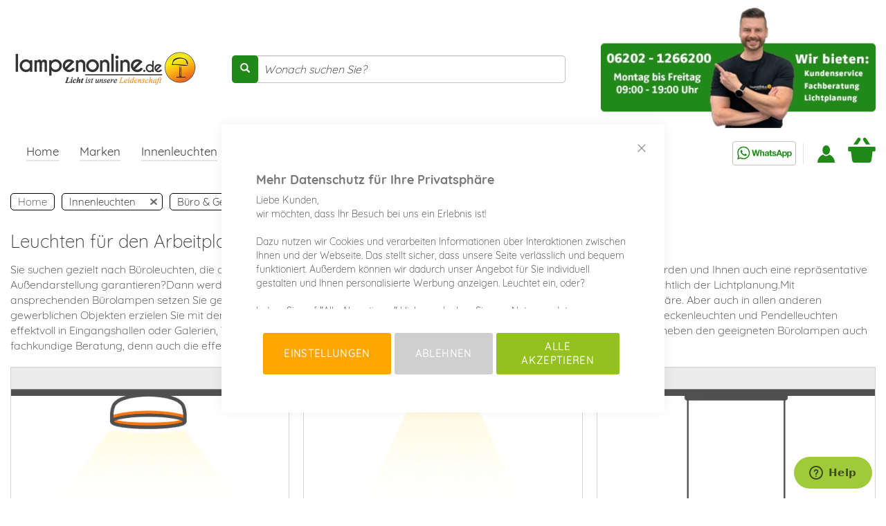

--- FILE ---
content_type: text/html; charset=UTF-8
request_url: https://www.lampenonline.de/bueroleuchten/filter/manufacturer:foscarini
body_size: 40909
content:
 <!doctype html><html lang="de"><head ><script> var LOCALE = 'de\u002DDE'; var BASE_URL = 'https\u003A\u002F\u002Fwww.lampenonline.de\u002F'; var require = { 'baseUrl': 'https\u003A\u002F\u002Fwww.lampenonline.de\u002Fstatic\u002Fversion1765919239\u002Ffrontend\u002FLO\u002FLampenonlineFeatures\u002Fde_DE' };</script> <meta charset="utf-8"/>
<meta name="title" content="Büroleuchten hier kaufen - Käuferschutz"/>
<meta name="description" content="Innenleuchten Büro &amp; Gewerbe bei lampenonline hier mit Käuferschutz kaufen ✅ 24h ab Lager ✅ Gratis Versand ab 150 € ✅ Top Preise ✅ Käuferschutz"/>
<meta name="keywords" content="Lampenonline"/>
<meta name="robots" content="NOINDEX, FOLLOW"/>
<meta name="viewport" content="width=device-width, initial-scale=1"/>
<meta name="format-detection" content="telephone=no"/>
<title>Büroleuchten hier kaufen - Käuferschutz</title>
<link  rel="stylesheet" type="text/css"  media="all" href="https://www.lampenonline.de/static/version1765919239/_cache/merged/ef1049c26b9262ed2adc150ab7787bc8.min.css" />
<link  rel="stylesheet" type="text/css"  media="screen and (min-width: 768px)" href="https://www.lampenonline.de/static/version1765919239/frontend/LO/LampenonlineFeatures/de_DE/css/styles-l.min.css" />

<script  type="text/javascript"  src="https://www.lampenonline.de/static/version1765919239/_cache/merged/6e5655b2c603d47441f80539ebf0f27f.min.js"></script>
<link  rel="canonical" href="https://www.lampenonline.de/bueroleuchten" />
<link  rel="icon" type="image/x-icon" href="https://www.lampenonline.de/media/favicon/default/favicon.png" />
<link  rel="shortcut icon" type="image/x-icon" href="https://www.lampenonline.de/media/favicon/default/favicon.png" />
<meta name="google-site-verification" content="OV8RCvTmXQa5fD3DHrpP3hmXsuJvVVrJNUZO9Q8RVGM" />

<!-- Start of  Zendesk Widget script -->
<script id="ze-snippet" src="https://static.zdassets.com/ekr/snippet.js?key=a9f1b99d-e469-48d5-9ff2-a692d0858e12"> </script>
<!-- End of  Zendesk Widget script -->


<style>
a.blackweek {
    font-size: 0 !important;
}
a.blackweek strong {
    position: relative;
    font-size: 1.7rem !important;
    background-color: #000;
    border-radius: 5px;
    color: #fff;
    display: inline-block;
    padding: 3px;
}
.main-nav.navbar-default .left-navbar>li>a.blackweek {
    position: static;
    background-color: #fff;
    border-radius: 0px;
    color: #3e3e3e;
    padding: 10px 15px;
    padding-top: 15px;
    padding-bottom: 6px;
    border-bottom: 5px solid transparent;
    margin: 0;
    
}
.main-nav.navbar-default .left-navbar>li:hover>a.blackweek {
    border-bottom: 5px solid #fd7400;
}
.main-nav.navbar-default .left-navbar>li>a.blackweek:after {
    display: none;
}

.main-nav.navbar-default .left-navbar>li>a.blackweek strong:after {
    content: "";
    width: 100%;
    border-bottom: 2px solid #ffffff;
    height: 2px;
    display: block;
    position: relative;
    bottom: 1px;
}
.main-nav.navbar-default .left-navbar>li:hover>a.blackweek strong:after {
    display:none;
}

.main-nav.navbar-default .navbar-nav.navbar-right, .main-nav.navbar-default .navbar-nav.seals {
    margin-left: 0 !important;
}
div#navbar-collapse-main {
    display: flex !important;
    justify-content: space-between;
}
.opc-wrapper .label {
    color: #333;
    white-space: inherit;
}
.checkout-index-index .column.main {
max-width: 100vw;
}

@media only screen and (max-width: 767px) {
	.catalog-category-view .page-main .category-view img.pagebuilder-mobile-hidden {
	    display: none !important;
	}
}
</style>

<!-- Matomo -->
<script>
  var _paq = window._paq = window._paq || [];
  /* tracker methods like "setCustomDimension" should be called before "trackPageView" */
  _paq.push(['trackPageView']);
  _paq.push(['enableLinkTracking']);
  (function() {
    var u="//www.lampenonline.de/matomo/";
    _paq.push(['setTrackerUrl', u+'matomo.php']);
    _paq.push(['setSiteId', '1']);
    var d=document, g=d.createElement('script'), s=d.getElementsByTagName('script')[0];
    g.async=true; g.src=u+'matomo.js'; s.parentNode.insertBefore(g,s);
  })();
</script>
<!-- End Matomo Code -->  <meta name="google-site-verification" content="ZdG9hOcGicNOiPxG2MTE_QNVYrVaV_uXc29Xay3Uuw8" />   <!-- BEGIN GOOGLE ANALYTICS CODE --><script type="text/x-magento-init">
{
    "*": {
        "Magento_GoogleAnalytics/js/google-analytics": {
            "isCookieRestrictionModeEnabled": 0,
            "currentWebsite": 1,
            "cookieName": "user_allowed_save_cookie",
            "ordersTrackingData": [],
            "pageTrackingData": {"optPageUrl":"","isAnonymizedIpActive":true,"accountId":"UA-31122410-1"}        }
    }
}</script><!-- END GOOGLE ANALYTICS CODE --> <script type="text/x-magento-init">
        {
            "*": {
                "Magento_PageCache/js/form-key-provider": {
                    "isPaginationCacheEnabled":
                        0                }
            }
        }</script>  <!-- Begin Next Level Affiliate Marketing Master Tag --><script src="https://nextleveldefend.com/defend.js?cid=129"></script><!-- End Next Level Affiliate Marketing Master Tag -->   <script data-rocketjavascript="false"> var MagefanWebP = { _canUseWebP: null, getUserAgentInfo: function(){ try { var ua = navigator.userAgent, tem, M = ua.match(/(opera|chrome|safari|firefox|msie|trident(?=\/))\/?\s*(\d+)/i) || []; if (/trident/i.test(M[1])) { tem = /\brv[ :]+(\d+)/g.exec(ua) || []; return ['IE', (tem[1] || '')]; } if (M[1] === 'Chrome') { tem = ua.match(/\b(OPR|Edge)\/(\d+)/); if (tem != null) { tem = tem.slice(1); tem[0] = tem[0].replace('OPR', 'Opera'); return tem; } } M = M[2] ? [M[1], M[2]] : [navigator.appName, navigator.appVersion, '-?']; if ((tem = ua.match(/version\/(\d+)/i)) != null) M.splice(1, 1, tem[1]); return M; } catch (e) { return ['', 0]; } }, canUseWebP: function(){  if (null !== this._canUseWebP){ return this._canUseWebP; } try { var elem = document.createElement('canvas'); if (!!(elem.getContext && elem.getContext('2d'))) { var r = (elem.toDataURL('image/webp').indexOf('data:image/webp') == 0); if (!r) { var ua = this.getUserAgentInfo(); if (ua && ua.length > 1) { ua[0] = ua[0].toLowerCase(); if ('firefox' == ua[0] && parseInt(ua[1]) >= 65) { this._canUseWebP = true; return this._canUseWebP; } if ('edge' == ua[0] && parseInt(ua[1]) >= 18) { this._canUseWebP = true; return this._canUseWebP; } if ('safari' == ua[0]) { if (navigator.platform.includes('Mac')) { if (parseInt(ua[1]) >= 16) { this._canUseWebP = true; } } else { if (parseInt(ua[1]) >= 15) { this._canUseWebP = true; } } return this._canUseWebP; } } } this._canUseWebP = r; return this._canUseWebP; } this._canUseWebP = false; return this._canUseWebP; } catch (e) { console.log(e); this._canUseWebP = false; return this._canUseWebP; } }, getOriginWebPImage: function(src) { if (src.indexOf('mf_webp') == -1) { return src; } var array = src.split('/'); var imageFormat = ''; for (var i = 0; i < array.length; i++) { if (array[i] == 'mf_webp') { imageFormat = array[i + 1]; array.splice(i, 3); break; } } src = array.join('/'); return src.replace('.webp', '.' + imageFormat); }, getWebUrl: function (imageUrl) { /* @var string */ imageUrl = imageUrl.trim(); var baseUrl = 'https://www.lampenonline.de/'; var imageFormat = imageUrl.split('.').pop(); if ('webp' === imageFormat) { return imageUrl; } var mediaBaseUrl = 'https://www.lampenonline.de/media/'; var staticBaseUrl = 'https://www.lampenonline.de/static/'; if (imageUrl.indexOf(mediaBaseUrl) == -1 && imageUrl.indexOf(staticBaseUrl) == -1) { mediaBaseUrl = baseUrl + 'media/'; staticBaseUrl = baseUrl + 'static/'; if (imageUrl.indexOf(mediaBaseUrl) == -1 && imageUrl.indexOf(staticBaseUrl) == -1) { return false; } } var imagePath = imageUrl; imagePath = imagePath.replace(mediaBaseUrl, 'media/'); imagePath = imagePath.replace(staticBaseUrl, 'static/'); imagePath = imagePath.replace(baseUrl + 'pub/media/', 'media/'); imagePath = imagePath.replace(baseUrl + 'pub/static/', 'static/'); imagePath = imagePath.replace(/\.(jpe?g|png|gif)$/i, '.webp'); imagePath = mediaBaseUrl + 'mf_webp/' + imageFormat + '/' + imagePath; imagePath = imagePath.replace('%20', ' '); imagePath = imagePath.replace(/version\d{10}\//g, ''); return imagePath; } }; /* MagicToolboxContainer Fix */ function MagefanWebPMagicToolboxContainerFix() { if (!MagefanWebP.canUseWebP()) { (function(){ var i; var els = document.querySelectorAll('.MagicToolboxContainer a, .MagicToolboxContainer img'); if (!els) return; var el; for (i=0; i<els.length; i++) { el = els[i]; if (el.href) { el.href = MagefanWebP.getOriginWebPImage(el.href); } if (el.getAttribute('webpimg')) { el.src = MagefanWebP.getOriginWebPImage(el.getAttribute('webpimg')); } else { if (el.src) { el.src = MagefanWebP.getOriginWebPImage(el.src); } } if (el.dataset && el.dataset.image) { el.dataset.image = MagefanWebP.getOriginWebPImage(el.dataset.image); } } })(); } else { replacePixelMagicToolbox(); checkIfPixelReplaced(); } } function replacePixelMagicToolbox() { (function() { var i, els = document.querySelectorAll('.MagicToolboxContainer img'); if (!els) return; var el; for (i=0; i<els.length; i++) { el = els[i]; if (el.getAttribute('webpimg')) { el.src = el.getAttribute('webpimg'); } } })(); } function checkIfPixelReplaced() { var intervalCounter = 0, waitForMagicToolbox = setInterval(function() { if (document.querySelectorAll('figure img[src$="/p.jpg"]').length) { replacePixelMagicToolbox(); clearInterval(waitForMagicToolbox); } if (intervalCounter > 10) { clearInterval(waitForMagicToolbox); } intervalCounter++; }, 500); } function updateBodyClassAndFallbackToOriginalImagesIfNoWebPSupport() { if (!MagefanWebP.canUseWebP()) { document.body.className += ' no-webp '; (function(){ var i; var els = document.querySelectorAll('a[href$=".webp"]'); if (!els) return; var el; for (i=0; i<els.length; i++) { el = els[i]; if (el.href) { el.href = MagefanWebP.getOriginWebPImage(el.href); } } })(); } else { document.body.className += ' webp-supported '; } } document.addEventListener('DOMContentLoaded', updateBodyClassAndFallbackToOriginalImagesIfNoWebPSupport); document.addEventListener('breeze:load', updateBodyClassAndFallbackToOriginalImagesIfNoWebPSupport); </script>  <script> document.addEventListener('DOMContentLoaded', function(e){ if (!MagefanWebP.canUseWebP()) { /* Replace some custom webp images with original one if webp is not supported */ /* Can add <a> tag in future as well */ setInterval(function(){ document.querySelectorAll("img[src$='.webp']:not(.no-origin-webp-img)").forEach(function(el){ var scr = el.getAttribute('src'); var newScr = MagefanWebP.getOriginWebPImage(scr); if (scr != newScr) { el.setAttribute('src', newScr); } else { el.classList.add('no-origin-webp-img'); } }); }, 1000); } function processLazyPictureImg(img) { var src = img.getAttribute('src'); var keys = ['original', 'src', 'lazyload']; var original, _original; for (var i=0;i<keys.length;i++) { _original = img.getAttribute('data-' + keys[i]); if (_original) { original = _original; break; } } if (original == src) { if (img.getAttribute('data-mf-lazy-picture-img')) return; img.setAttribute('data-mf-lazy-picture-img', 1); img.parentElement.querySelectorAll('source').forEach(function(el){ var srcset = el.getAttribute('srcset'); var originalset = el.getAttribute('data-originalset'); if (originalset && (originalset != srcset)) { el.setAttribute('srcset', originalset); el.classList.remove('lazyload'); } }); var lazyLoader = img.closest('.lazy-loader'); if (lazyLoader) { lazyLoader.classList.remove('lazy-loader'); } document.querySelectorAll("picture img[src='"+src+"']").forEach(function(img){ processLazyPictureImg(img); }); } } document.querySelectorAll('picture img[data-original],picture img[data-src],picture img[data-lazyload]').forEach(function(el){ el.addEventListener('load', function(e){ processLazyPictureImg(e.target); }); processLazyPictureImg(el); }); }); </script> <style> picture.mfwebp source.lazyload, picture.mfwebp source.lazy {background:none;content:none;}</style>   <script type="text&#x2F;javascript">var script = document.createElement('script');
script.src = 'https://integrations.etrusted.com/applications/widget.js/v2';
script.async = true;
script.defer = true;
document.head.appendChild(script);</script> <script type="text/javascript">
                            (function () {
                                var c = document.createElement("script");
                                c.type = "text/javascript";
                                c.id = "trbo_plugin_code_main";
                                c.defer=1;
                                c.async=1;
                                c.src = document.location.protocol + "//static.trbo.com/plugin/trbo_13232_b397a0de8528f6e331474ff0e3875e8c.js";
                                if (!document.getElementById("trbo_plugin_code_main")) {
                                    var b = document.getElementsByTagName("script")[0];
                                    b.parentNode.insertBefore(c, b);
                                }
                            })();
                            </script>  <script>
    window.YIREO_GOOGLETAGMANAGER2_ENABLED = true;
    (function (events) {
        const initYireoGoogleTagManager2 = function () {
            events.forEach(function (eventType) {
                window.removeEventListener(eventType, initYireoGoogleTagManager2);
            });

             (function (w, d, s, l, i) {
                w[l] = w[l] || [];
                w[l].push({'gtm.start': new Date().getTime(), event: 'gtm.js'});
                var f = d.getElementsByTagName(s)[0],
                    j = d.createElement(s),
                    dl = l != 'dataLayer' ? '&l=' + l : '';
                j.async = true;
                j.src = 'https\u003A\u002F\u002Fwww.googletagmanager.com' + '/gtm.js?id=' + i + dl;
                f.parentNode.insertBefore(j, f);
            })(window, document, 'script', 'dataLayer', 'GTM\u002DW92L39');
             };

        events.forEach(function (eventType) {
            window.addEventListener(eventType, initYireoGoogleTagManager2, {once: true, passive: true})
        });
    })(['load', 'keydown', 'mouseover', 'scroll', 'touchstart', 'wheel']);

    </script> <!--<base href="https://www.lampenonline.de/" />-->
<meta property="og:type" content="product.group"/>
<meta property="og:title" content="B&#xFC;roleuchten&#x20;hier&#x20;kaufen&#x20;-&#x20;K&#xE4;uferschutz"/>
<meta property="og:description" content="Innenleuchten&#x20;B&#xFC;ro&#x20;&amp;amp&#x3B;&#x20;Gewerbe&#x20;bei&#x20;lampenonline&#x20;hier&#x20;mit&#x20;K&#xE4;uferschutz&#x20;kaufen&#x20;&#x2705;&#x20;24h&#x20;ab&#x20;Lager&#x20;&#x2705;&#x20;Gratis&#x20;Versand&#x20;ab&#x20;150&#x20;&#x20AC;&#x20;&#x2705;&#x20;Top&#x20;Preise&#x20;&#x2705;&#x20;K&#xE4;uferschutz"/>
<meta property="og:url" content="https://www.lampenonline.de/bueroleuchten"/>
<meta property="og:site_name" content="lampenonline.de"/>
<meta property="og:image" content="https://www.lampenonline.de/media/wysiwyg/kategorie_bilder_oben/buero/01_480x480_innen_buero.jpg"/>
<meta property="og:image:width" content="480"/>
<meta property="og:image:height" content="480"/>
<script type="application/ld+json">{"@context":"http:\/\/schema.org","@type":"WebSite","url":"https:\/\/www.lampenonline.de\/","name":"lampenonline.de","about":"Lampen und Leuchten Onlineshop der Lampenonline GmbH. Leuchten und Lampen bei Lampenonline kaufen: \u2713 24h ab Lager \u2713 Gratis Versand ab 150 \u20ac \u2713 Top Preise \u2713 LED Leuchten \u2713 Geb\u00fchrenfreier Rechnungskauf"}</script><script type="application/ld+json">{"@context":"http:\/\/schema.org","@type":"HomeGoodsStore","@id":"https:\/\/www.lampenonline.de\/","name":"Lampenonline GmbH","description":"Auf Lampenonline.de bieten wir Ihnen alle Hersteller von Rang und Namen der Wohnraumbeleuchtung. Sie finden hier s\u00e4mtliche Hochkar\u00e4ter der Designbeleuchtung neben deutscher Manufakturware. Wir bieten Ihnen Designleuchten u.a. von Artemide, Nimbus, Foscarini, Escale, Occhio und vielen mehr. Suchen Sie hingegen eher puristische und besonders solide Leuchten, dann werden Sie bei Lampenonline mit den besten Manufakturen f\u00fcndig, wie zum Beispiel Bopp Leuchten, Bankamp, B M Leuchten, Knapstein Leuchten oder den Schweizer Premium-Herstellern Baltensweiler und Ribag Lampen.","telephone":"+49 6202 12662-002","email":"kontakt@lampenonline.de","address":{"@type":"PostalAddress","addressCountry":"","addressLocality":"Ketsch","addressRegion":"","streetAddress":"Lausitzer Str. 21","postalCode":"68775"},"sameAs":[["https:\/\/de-de.facebook.com\/lampenonline.de","https:\/\/plus.google.com\/+LampenonlineDe_lampen_kaufen"]],"image":"https:\/\/www.lampenonline.de\/media\/seller_image\/default\/Lampenonline-Lampen-Leuchten-online-kaufen.png","priceRange":"\u20ac20-3000","url":"https:\/\/www.lampenonline.de\/"}</script><script type="application/ld+json">{"@context":"http:\/\/schema.org","@type":"BreadcrumbList","itemListElement":[{"@type":"ListItem","item":{"@id":"https:\/\/www.lampenonline.de\/innenleuchten","name":"Innenleuchten"},"position":1},{"@type":"ListItem","item":{"@id":"https:\/\/www.lampenonline.de\/bueroleuchten\/filter\/manufacturer:foscarini","name":"B\u00fcro & Gewerbe"},"position":2}]}</script><!-- Facebook Pixel Code --><script>
    !function(f,b,e,v,n,t,s)
    {if(f.fbq)return;n=f.fbq=function(){n.callMethod?
        n.callMethod.apply(n,arguments):n.queue.push(arguments)};
        if(!f._fbq)f._fbq=n;n.push=n;n.loaded=!0;n.version='2.0';
        n.queue=[];t=b.createElement(e);t.async=!0;
        t.src=v;t.rel='preconnect';s=b.getElementsByTagName(e)[0];
        s.parentNode.insertBefore(t,s)}(window,document,'script',
        'https://connect.facebook.net/en_US/fbevents.js');
    fbq('init', '849083989651425');
    fbq('track', 'PageView');</script><noscript><img height="1" width="1" src="https://www.facebook.com/tr?id=849083989651425&ev=PageView&noscript=1"/></noscript><!-- End Facebook Pixel Code --> <script>
    window.ntmData=window.ntmData||[];
    window.ntmData.push({
        pageType:"category",
        categoryId:"142"
    });</script><noscript><iframe src="//t.neory-tm.net/tm/a/container/noscript/a7dc7ecf78.html" height="0" width="0" style="display:none;visibility:hidden"></iframe></noscript><script>(function(n,e,o,r,y){n[r]=n[r]||[];n[r].push({'event':'ntmInit','t':new Date().getTime()});var f=e.getElementsByTagName(o)[0],s=e.createElement(o),d=r!='ntmData'?'&ntmData='+r:'';s.async=true;s.src='http'+(document.location.protocol=='https:'?'s':'')+'://t.neory-tm.net/tm/a/container/init/'+y+'.js?'+d+'&rnd='+Math.floor(Math.random()*100000000);f.parentNode.insertBefore(s,f);})(window,document,'script','ntmData','a7dc7ecf78');</script>
<link rel="next" href="https://www.lampenonline.de/bueroleuchten/filter/manufacturer:foscarini/page/2" /> </head><body data-container="body" data-mage-init='{"loaderAjax": {}, "loader": { "icon": "https://www.lampenonline.de/static/version1765919239/frontend/LO/LampenonlineFeatures/de_DE/images/loader-2.gif"}}' id="html-body" class="page-with-filter page-products categorypath-bueroleuchten category-bueroleuchten catalog-category-view page-layout-2columns-left">       <script type="text/x-magento-init">
    {
        "*": {
            "Magento_PageBuilder/js/widget-initializer": {
                "config": {"[data-content-type=\"slider\"][data-appearance=\"default\"]":{"Magento_PageBuilder\/js\/content-type\/slider\/appearance\/default\/widget":false},"[data-content-type=\"map\"]":{"Magento_PageBuilder\/js\/content-type\/map\/appearance\/default\/widget":false},"[data-content-type=\"row\"]":{"Magento_PageBuilder\/js\/content-type\/row\/appearance\/default\/widget":false},"[data-content-type=\"tabs\"]":{"Magento_PageBuilder\/js\/content-type\/tabs\/appearance\/default\/widget":false},"[data-content-type=\"slide\"]":{"Magento_PageBuilder\/js\/content-type\/slide\/appearance\/default\/widget":{"buttonSelector":".pagebuilder-slide-button","showOverlay":"hover","dataRole":"slide"}},"[data-content-type=\"banner\"]":{"Magento_PageBuilder\/js\/content-type\/banner\/appearance\/default\/widget":{"buttonSelector":".pagebuilder-banner-button","showOverlay":"hover","dataRole":"banner"}},"[data-content-type=\"buttons\"]":{"Magento_PageBuilder\/js\/content-type\/buttons\/appearance\/inline\/widget":false},"[data-content-type=\"products\"][data-appearance=\"carousel\"]":{"Magento_PageBuilder\/js\/content-type\/products\/appearance\/carousel\/widget":false}},
                "breakpoints": {"desktop":{"label":"Desktop","stage":true,"default":true,"class":"desktop-switcher","icon":"Magento_PageBuilder::css\/images\/switcher\/switcher-desktop.svg","conditions":{"min-width":"1024px"},"options":{"products":{"default":{"slidesToShow":"4"}}}},"tablet":{"conditions":{"max-width":"1024px","min-width":"768px"},"options":{"products":{"default":{"slidesToShow":"3"},"continuous":{"slidesToShow":"3"}}}},"mobile":{"label":"Mobile","stage":true,"class":"mobile-switcher","icon":"Magento_PageBuilder::css\/images\/switcher\/switcher-mobile.svg","media":"only screen and (max-width: 768px)","conditions":{"max-width":"768px","min-width":"640px"},"options":{"products":{"default":{"slidesToShow":"2"}}}},"mobile-small":{"conditions":{"max-width":"640px"},"options":{"products":{"default":{"slidesToShow":"1"},"continuous":{"slidesToShow":"1"}}}}}            }
        }
    }</script>  <script type="text/x-magento-init">
    {
        "*": {
            "mage/cookies": {
                "expires": null,
                "path": "\u002F",
                "domain": ".www.lampenonline.de",
                "secure": true,
                "lifetime": "3600"
            }
        }
    }</script>  <noscript><div class="message global noscript"><div class="content"><p><strong>JavaScript scheint in Ihrem Browser deaktiviert zu sein.</strong> <span> Um unsere Website in bester Weise zu erfahren, aktivieren Sie Javascript in Ihrem Browser.</span></p></div></div></noscript>    <script> window.cookiesConfig = window.cookiesConfig || {}; window.cookiesConfig.secure = true; </script> <script>    require.config({
        map: {
            '*': {
                wysiwygAdapter: 'mage/adminhtml/wysiwyg/tiny_mce/tinymce5Adapter'
            }
        }
    });</script>  <script>
    require.config({
        paths: {
            googleMaps: 'https\u003A\u002F\u002Fmaps.googleapis.com\u002Fmaps\u002Fapi\u002Fjs\u003Fv\u003D3\u0026key\u003D'
        },
        config: {
            'Magento_PageBuilder/js/utils/map': {
                style: ''
            },
            'Magento_PageBuilder/js/content-type/map/preview': {
                apiKey: '',
                apiKeyErrorMessage: 'You\u0020must\u0020provide\u0020a\u0020valid\u0020\u003Ca\u0020href\u003D\u0027https\u003A\u002F\u002Fwww.lampenonline.de\u002Fadminhtml\u002Fsystem_config\u002Fedit\u002Fsection\u002Fcms\u002F\u0023cms_pagebuilder\u0027\u0020target\u003D\u0027_blank\u0027\u003EGoogle\u0020Maps\u0020API\u0020key\u003C\u002Fa\u003E\u0020to\u0020use\u0020a\u0020map.'
            },
            'Magento_PageBuilder/js/form/element/map': {
                apiKey: '',
                apiKeyErrorMessage: 'You\u0020must\u0020provide\u0020a\u0020valid\u0020\u003Ca\u0020href\u003D\u0027https\u003A\u002F\u002Fwww.lampenonline.de\u002Fadminhtml\u002Fsystem_config\u002Fedit\u002Fsection\u002Fcms\u002F\u0023cms_pagebuilder\u0027\u0020target\u003D\u0027_blank\u0027\u003EGoogle\u0020Maps\u0020API\u0020key\u003C\u002Fa\u003E\u0020to\u0020use\u0020a\u0020map.'
            },
        }
    });</script> <script>
    require.config({
        shim: {
            'Magento_PageBuilder/js/utils/map': {
                deps: ['googleMaps']
            }
        }
    });</script> <script data-cfasync="false" type="text&#x2F;javascript">window.isGdprCookieEnabled = true;

require(['Amasty_GdprFrontendUi/js/modal-show'], function (modalConfigInit) {
    modalConfigInit({"isDeclineEnabled":1,"barLocation":0,"policyText":"<h3 style=\"color: #777777\"><strong>Mehr Datenschutz f\u00fcr Ihre Privatsph\u00e4re<\/strong><\/h3>\r\nLiebe Kunden,<\/br>\r\nwir m\u00f6chten, dass Ihr Besuch bei uns ein Erlebnis ist! <\/br><\/br>\r\n\r\nDazu nutzen wir Cookies und verarbeiten Informationen \u00fcber Interaktionen zwischen Ihnen und der Webseite. Das stellt sicher, dass unsere Seite verl\u00e4sslich und bequem funktioniert. Au\u00dferdem k\u00f6nnen wir dadurch unser Angebot f\u00fcr Sie individuell gestalten und Ihnen personalisierte Werbung anzeigen. Leuchtet ein, oder? <\/br><\/br>\r\n\r\nIndem Sie auf \"Alle Akzeptieren\" klicken, erlauben Sie uns, Nutzungsdaten, Nutzerkennungen und Ihre IP-Adresse auch an unsere Marketingpartner (Dritte) weiterzuleiten. Wenn Sie auf \"Einstellungen\" klicken, k\u00f6nnen Sie oben Ihre Auswahl aus den drei Gruppen speichern und so die Verarbeitung von Daten und Cookies detaillierter einstellen. Zudem haben Sie die M\u00f6glichkeit, die Verarbeitung ganz abzulehnen, mit Ausnahme von funktional notwendigen Diensten.<\/br><\/br>\r\n\r\nSie k\u00f6nnen Ihre Einstellungen jederzeit mit Wirkung f\u00fcr die Zukunft widerrufen oder \u00e4ndern. N\u00e4here Informationen finden Sie unter <a href=\"https:\/\/www.lampenonline.de\/datenschutz\/\" title=\"Datenschutz\" target=\"_blank\"> Datenschutzerkl\u00e4rung <\/a>.","firstShowProcess":"0","cssConfig":{"backgroundColor":null,"policyTextColor":null,"textColor":"#333333","titleColor":"#333333","linksColor":null,"acceptBtnColor":"#95C11F","acceptBtnColorHover":null,"acceptBtnTextColor":"#FFFFFF","acceptBtnTextColorHover":"#676565","acceptBtnOrder":"3","allowBtnTextColor":"#FFFFFF","allowBtnTextColorHover":"#676565","allowBtnColor":"#FFA600","allowBtnColorHover":null,"allowBtnOrder":"1","declineBtnTextColorHover":"#676565","declineBtnColorHover":null,"declineBtnTextColor":"#FFFFFF","declineBtnColor":"#CFCFCF","declineBtnOrder":"2"},"isAllowCustomersCloseBar":true,"isPopup":true,"isModal":false,"className":"amgdprjs-bar-template","buttons":[{"label":"Alle akzeptieren","dataJs":"accept","class":"-allow -save","action":"allowCookies"},{"label":"Einstellungen","dataJs":"settings","class":"-settings"},{"label":"Ablehnen","dataJs":"decline","class":"-decline","action":"declineCookie"}],"template":"<div role=\"alertdialog\"\n     class=\"modal-popup _show amgdprcookie-bar-container <% if (data.isPopup) { %>-popup<% } %>\"\n     data-amcookie-js=\"bar\"\n     aria-label=\"<%= phrase.cookieBar %>\"\n>\n    <div data-amgdprcookie-focus-start tabindex=\"0\">\n        <span tabindex=\"0\" class=\"amgdprcookie-focus-guard\" data-focus-to=\"last\"><\/span>\n        <% if (data.isAllowCustomersCloseBar){ %>\n        <button class=\"action-close\" data-amcookie-js=\"close-cookiebar\" type=\"button\">\n            <span data-bind=\"i18n: 'Close Cookie Bar'\"><\/span>\n        <\/button>\n        <% } %>\n        <div class=\"amgdprcookie-bar-block\">\n            <div id=\"amgdprcookie-policy-text\" class=\"amgdprcookie-policy\"><%= data.policyText %><\/div>\n            <div class=\"amgdprcookie-buttons-block\">\n                <% _.each(data.buttons, function(button) { %>\n                <button\n                    class=\"amgdprcookie-button <%= button.class %>\"\n                    disabled\n                    data-amgdprcookie-js=\"<%= button.dataJs %>\"\n                >\n                    <%= button.label %>\n                <\/button>\n                <% }); %>\n            <\/div>\n        <\/div>\n        <span tabindex=\"0\" class=\"amgdprcookie-focus-guard\" data-focus-to=\"first\"><\/span>\n    <\/div>\n<\/div>\n\n<style>\n    <% if(css.backgroundColor){ %>\n    .amgdprcookie-bar-container {\n        background-color: <%= css.backgroundColor %>\n    }\n    <% } %>\n    <% if(css.policyTextColor){ %>\n    .amgdprcookie-bar-container .amgdprcookie-policy {\n        color: <%= css.policyTextColor %>;\n    }\n    <% } %>\n    <% if(css.textColor){ %>\n    .amgdprcookie-bar-container .amgdprcookie-text {\n        color: <%= css.textColor %>;\n    }\n    <% } %>\n    <% if(css.titleColor){ %>\n    .amgdprcookie-bar-container .amgdprcookie-header {\n        color: <%= css.titleColor %>;\n    }\n    <% } %>\n    <% if(css.linksColor){ %>\n    .amgdprcookie-bar-container .amgdprcookie-link,\n    .amgdprcookie-bar-container .amgdprcookie-policy a {\n        color: <%= css.linksColor %>;\n    }\n    <% } %>\n    <% if(css.acceptBtnOrder || css.acceptBtnColor || css.acceptBtnTextColor){ %>\n    .amgdprcookie-bar-container .amgdprcookie-button.-save {\n        <% if(css.acceptBtnOrder) { %>order: <%= css.acceptBtnOrder %>; <% } %>\n        <% if(css.acceptBtnColor) { %>\n            background-color: <%= css.acceptBtnColor %>;\n            border-color: <%= css.acceptBtnColor %>;\n        <% } %>\n        <% if(css.acceptBtnTextColor) { %>color: <%= css.acceptBtnTextColor %>; <% } %>\n    }\n    <% } %>\n    <% if(css.acceptBtnColorHover || css.acceptBtnTextColorHover){ %>\n    .amgdprcookie-bar-container .amgdprcookie-button.-save:hover {\n        <% if(css.acceptBtnColorHover) { %>\n            background-color: <%= css.acceptBtnColorHover %>;\n            border-color: <%= css.acceptBtnColorHover %>;\n        <% } %>\n        <% if(css.acceptBtnTextColorHover) { %> color: <%= css.acceptBtnTextColorHover %>; <% } %>\n    }\n    <% } %>\n    <% if(css.allowBtnOrder || css.allowBtnColor || css.allowBtnTextColor){ %>\n    .amgdprcookie-bar-container .amgdprcookie-button.-settings {\n        <% if(css.allowBtnOrder) { %> order: <%= css.allowBtnOrder %>; <% } %>\n        <% if(css.allowBtnColor) { %>\n            background-color: <%= css.allowBtnColor %>;\n            border-color: <%= css.allowBtnColor %>;\n        <% } %>\n        <% if(css.allowBtnTextColor) { %> color: <%= css.allowBtnTextColor %>; <% } %>\n    }\n    <% } %>\n    <% if(css.allowBtnColorHover || css.allowBtnTextColorHover){ %>\n    .amgdprcookie-bar-container .amgdprcookie-button.-settings:hover {\n        <% if(css.allowBtnColorHover) { %>\n            background-color: <%= css.allowBtnColorHover %>;\n            border-color: <%= css.allowBtnColorHover %>;\n        <% } %>\n        <% if(css.allowBtnTextColorHover) { %> color: <%= css.allowBtnTextColorHover %>; <% } %>\n    }\n    <% } %>\n    <% if(css.declineBtnOrder || css.declineBtnColor || css.declineBtnTextColor){ %>\n    .amgdprcookie-bar-container .amgdprcookie-button.-decline {\n        <% if(css.declineBtnOrder) { %> order: <%= css.declineBtnOrder %>; <% } %>\n        <% if(css.declineBtnColor) { %>\n            background-color: <%= css.declineBtnColor %>;\n            border-color: <%= css.declineBtnColor %>;\n        <% } %>\n        <% if(css.declineBtnTextColor) { %> color: <%= css.declineBtnTextColor %>; <% } %>\n    }\n    <% } %>\n    <% if(css.declineBtnColorHover || css.declineBtnTextColorHover){ %>\n    .amgdprcookie-bar-container .amgdprcookie-button.-decline:hover {\n        <% if(css.declineBtnColorHover) { %>\n            background-color: <%= css.declineBtnColorHover %>;\n            border-color: <%= css.declineBtnColorHover %>;\n        <% } %>\n        <% if(css.declineBtnTextColorHover) { %> color: <%= css.declineBtnTextColorHover %>; <% } %>\n    }\n    <% } %>\n<\/style>\n"});
});</script> <script data-cfasync="false" type="text/x-magento-init">
        {
            "*": {
                "Magento_Ui/js/core/app": {"components":{"gdpr-cookie-modal":{"cookieText":"<h3 style=\"color: #777777\"><strong>Mehr Datenschutz f\u00fcr Ihre Privatsph\u00e4re<\/strong><\/h3>\r\nLiebe Kunden,<\/br>\r\nwir m\u00f6chten, dass Ihr Besuch bei uns ein Erlebnis ist! <\/br><\/br>\r\n\r\nDazu nutzen wir Cookies und verarbeiten Informationen \u00fcber Interaktionen zwischen Ihnen und der Webseite. Das stellt sicher, dass unsere Seite verl\u00e4sslich und bequem funktioniert. Au\u00dferdem k\u00f6nnen wir dadurch unser Angebot f\u00fcr Sie individuell gestalten und Ihnen personalisierte Werbung anzeigen. Leuchtet ein, oder? <\/br><\/br>\r\n\r\nIndem Sie auf \"Alle Akzeptieren\" klicken, erlauben Sie uns, Nutzungsdaten, Nutzerkennungen und Ihre IP-Adresse auch an unsere Marketingpartner (Dritte) weiterzuleiten. Wenn Sie auf \"Einstellungen\" klicken, k\u00f6nnen Sie oben Ihre Auswahl aus den drei Gruppen speichern und so die Verarbeitung von Daten und Cookies detaillierter einstellen. Zudem haben Sie die M\u00f6glichkeit, die Verarbeitung ganz abzulehnen, mit Ausnahme von funktional notwendigen Diensten.<\/br><\/br>\r\n\r\nSie k\u00f6nnen Ihre Einstellungen jederzeit mit Wirkung f\u00fcr die Zukunft widerrufen oder \u00e4ndern. N\u00e4here Informationen finden Sie unter <a href=\"https:\/\/www.lampenonline.de\/datenschutz\/\" title=\"Datenschutz\" target=\"_blank\"> Datenschutzerkl\u00e4rung <\/a>.","firstShowProcess":"0","acceptBtnText":"Alle akzeptieren","declineBtnText":"Ablehnen","settingsBtnText":"Einstellungen","isDeclineEnabled":1,"isAllowCustomersCloseBar":true,"component":"Amasty_GdprFrontendUi\/js\/cookies","barType":2,"barLocation":0,"children":{"gdpr-cookie-settings-modal":{"component":"Amasty_GdprFrontendUi\/js\/modal\/cookie-settings","settings":{"backgroundColor":"#EEECEC","groupTitleTextColor":"#6F6E6E","groupDescriptionTextColor":"#676565","groupLinksColor":"#FD7400","doneButtonText":"Einstellungen \u00fcbernehmen","doneButtonColor":"#FFA600","doneButtonTextColor":"#FFFFFF","doneButtonTextColorHover":"#676565"}},"gdpr-cookie-information-modal":{"component":"Amasty_GdprFrontendUi\/js\/modal\/cookie-information"}}}}}            }
        }</script><!-- ko scope: 'gdpr-cookie-modal' --><!--ko template: getTemplate()--><!-- /ko --><!-- /ko --><style> .amgdprjs-bar-template { z-index: 999;  bottom: 0;  }</style>  <script type="text/x-magento-init">
{"*":{"Chessio_Matomo\/js\/tracker":{"scriptUrl":"https:\/\/www.lampenonline.de\/matomo\/matomo.js","trackerUrl":"https:\/\/www.lampenonline.de\/matomo\/matomo.php","siteId":1,"actions":[["setEcommerceView",false,false,"B\u00fcro & Gewerbe"],["enableLinkTracking",true],["setLinkTrackingTimer",500],["trackPageView"]]}}}</script> <script type="text/javascript">
(function (w, d) {
    w._paq = w._paq || [];
    w._paq.push(['setTrackerUrl', 'https://www.lampenonline.de/matomo/matomo.php']);
    w._paq.push(['setSiteId', 1]);
    var g = d.createElement('script'),
        s = d.getElementsByTagName('script')[0];
    g.type = 'text/javascript';
    g.async = true;
    g.defer = true;
    g.src = 'https://www.lampenonline.de/matomo/matomo.js';
    s.parentNode.insertBefore(g, s);
})(window, document);</script> <script type="text/javascript">
(function (require, undefined) {
    'use strict';
    var moduleName = 'Chessio_Matomo/js/tracker';
    (require !== undefined) && require([moduleName], undefined, function (e) {
        if (e.requireType === 'scripterror'
            && (e.requireModules && e.requireModules[0]) === moduleName
        ) {
            require.undef(moduleName);
            define(moduleName, function () {
                var noop = function () { /* NoOp */ };
                var error = function () {
                    throw new Error('Failed to load Matomo module');
                };
                var mock = {
                    createTracker: error,
                    getMatomo: error,
                    getTracker: error,
                    push: noop
                };
                mock[moduleName] = noop;
                return mock;
            });
        }
    });
})(require);</script><noscript><p><img src="https://www.lampenonline.de/matomo/matomo.php?idsite=1&rec=1&url=https%3A%2F%2Fwww.lampenonline.de%2Fbueroleuchten%2Ffilter%2Fmanufacturer%3Afoscarini" style="border: 0;" alt="" /></p></noscript> <script type="text/javascript">
    require([
        "jquery"
    ], function($){

        var setCookie = function(name,value,days) {
            var expires = "";
            if (days) {
                var date = new Date();
                date.setTime(date.getTime() + (days*24*60*60*1000));
                expires = "; expires=" + date.toUTCString();
            }
            document.cookie = name + "=" + (value || "")  + expires + "; path=/";
        };
        var getCookie = function(name) {
            var nameEQ = name + "=";
            var ca = document.cookie.split(';');
            for(var i=0;i < ca.length;i++) {
                var c = ca[i];
                while (c.charAt(0)==' ') c = c.substring(1,c.length);
                if (c.indexOf(nameEQ) == 0) return c.substring(nameEQ.length,c.length);
            }
            return null;
        };

        var setIsFromFbCookieIfSetInUrl = function(){
            var urlParamsString = window.location.search;
            var result = urlParamsString.match(/is_from_fb=([^&]*)/g);

            if(result instanceof Array){
                var isFromFb = result[0].replace("is_from_fb=", "");

                if(isFromFb === '1'){
                    setCookie('is_from_fb', '1', 90);
                }
            }
        };

        $(document).ready(function(){
            setIsFromFbCookieIfSetInUrl();
        });
    });</script>  <script>
        require([
                'jquery',
                'Mirasvit_SearchAutocomplete/js/autocomplete',
                'Mirasvit_SearchAutocomplete/js/typeahead'
            ], function ($, autocomplete, typeahead) {
                const selector = 'input#search, input#mobile_search, .minisearch input[type="text"]';

                $(document).ready(function () {
                    $('#search_mini_form').prop("minSearchLength", 10000);

                    const $input = $(selector);

                    $input.each(function (index, searchInput) {
                         new autocomplete($(searchInput)).init({"query":"","priceFormat":{"pattern":"%s\u00a0\u20ac","precision":2,"requiredPrecision":2,"decimalSymbol":",","groupSymbol":".","groupLength":3,"integerRequired":false},"minSearchLength":3,"url":"https:\/\/www.lampenonline.de\/searchautocomplete\/ajax\/suggest\/","storeId":"1","delay":500,"isAjaxCartButton":false,"isShowCartButton":false,"isShowImage":true,"isShowPrice":true,"isShowSku":false,"isShowRating":false,"isShowDescription":true,"isShowStockStatus":false,"isShowAdditionalAttributes":false,"isKeepLastSearchRequest":false,"layout":"1column","popularTitle":"Beliebte Suchgegriffe","popularSearches":["Pendelleuchte","Deckenleuchte","Occhio","Artemide","Bankamp"],"isTypeaheadEnabled":false,"typeaheadUrl":"https:\/\/www.lampenonline.de\/searchautocomplete\/ajax\/typeahead\/","minSuggestLength":2,"currency":"EUR","limit":null,"customerGroupId":0,"filterPosition":"disable","availableOrders":{"_score":"Relevanz","name.sort_name":"Produktname","price_0_1":"Preis","msrp":"UVP","art_der_leuchte_value.sort_art_der_leuchte":"Art der Leuchte","smart_sort_score":"Beliebte"},"defaultOrder":"_score","localStorageFields":{"prevRequestField":"mstLatestRequest","isRestorePrevRequestFlag":"mstIsRestorePrevRequest","isRefererAutocompleteFlag":"mstIsRefererAutocomplete"}});
                    });
                });
            }
        );</script><script id="searchAutocompletePlaceholder" type="text/x-custom-template">
    <div class="mst-searchautocomplete__autocomplete">
        <div class="mst-searchautocomplete__spinner">
            <div class="spinner-item spinner-item-1"></div>
            <div class="spinner-item spinner-item-2"></div>
            <div class="spinner-item spinner-item-3"></div>
            <div class="spinner-item spinner-item-4"></div></div>

        <div class="mst-searchautocomplete__close">&times;</div></div></script><script id="searchAutocompleteWrapper" type="text/x-custom-template">
    <div class="mst-searchautocomplete__wrapper">
        <div class="mst-searchautocomplete__results" data-bind="{
            visible: result().noResults == false,
            css: {
                __all: result().urlAll && result().totalItems > 0
            }
        }">
            <div data-bind="foreach: { data: result().indexes, as: 'index' }">
                <div data-bind="visible: index.totalItems, attr: {class: 'mst-searchautocomplete__index ' + index.identifier}">
                    <div class="mst-searchautocomplete__index-title">
                        <span data-bind="text: index.title"></span>
                        <span data-bind="visible: index.isShowTotals">
                            (<span data-bind="text: index.totalItems"></span>)</span></div>

                    <div class="mst-searchautocomplete__empty-result" data-bind="visible: index.isMisspell == true">
                        <span data-bind="text: index.textMisspell"></span>
                        <span data-bind="text: index.textCorrected"></span></div>

                    <ul data-bind="foreach: { data: index.items, as: 'item' }" aria-label="Search Autocomplete Result">
                        <li data-bind="
                            template: { name: index.identifier, data: item },
                            attr: {class: 'mst-searchautocomplete__item ' + index.identifier},
                            event: { mouseover: $parents[1].onMouseOver, mouseout: $parents[1].onMouseOut, mousedown: $parents[1].onClick },
                            css: {_active: $data.isActive}"></li></ul></div></div>

            <div class="mst-searchautocomplete__show-all" data-bind="visible: result().urlAll && result().totalItems > 0">
                <a data-bind="attr: { href: result().urlAll }">
                    <span data-bind="text: result().textAll"></span></a></div></div>

        <div class="mst-searchautocomplete__empty-result" data-bind="visible: result().noResults == true && !loading()">
            <span data-bind="text: result().textEmpty"></span></div></div></script><script id="popular" type="text/x-custom-template">
    <a class="title" data-bind="text: query"></a></script><script id="magento_search_query" type="text/x-custom-template">
    <a class="title" data-bind="text: query_text, attr: {href: url}, highlight"></a> <span class="num_results" data-bind="text: num_results"></span></script><script id="magento_catalog_product" type="text/x-custom-template">
    <!-- ko if: (imageUrl && $parents[2].config.isShowImage) -->
    <a rel="noreferrer" data-bind="attr: {href: url}">
        <div class="mst-product-image-wrapper"><img data-bind="attr: {src: imageUrl, alt: name}"/></div></a>
    <!-- /ko -->

    <div class="meta">
        <div class="title">
            <a rel="noreferrer" data-bind="html: name, attr: {href: url}, highlight"></a>

            <!-- ko if: (sku && $parents[2].config.isShowSku) -->
            <span class="sku" data-bind="text: sku, highlight"></span>
            <!-- /ko -->

            <!-- ko if: (additionalAttributes && $parents[2].config.isShowAdditionalAttributes) -->
            <div data-bind="foreach: { data: additionalAttributes, as: 'attribute' }">
                <!-- ko if: (attribute) -->
                <div class="additional">
                    <span class="attr-label" data-bind="text: attribute.label"></span>
                    <span class="attr-value" data-bind="text: attribute.value"></span></div>
                <!-- /ko --></div>
            <!-- /ko --></div>

        <!-- ko if: (description && $parents[2].config.isShowDescription) -->
        <div class="description" data-bind="text: description, highlight"></div>
        <!-- /ko -->

        <!-- ko if: (rating && $parents[2].config.isShowRating) -->
        <div>
            <div class="rating-summary">
                <div class="rating-result">
                    <span data-bind="style: { width: rating + '%' }"></span></div></div></div>
        <!-- /ko -->

        <!-- ko if: (stockStatus && $parents[2].config.isShowStockStatus) -->
        <span class="stock_status" data-bind="text: stockStatus, processStockStatus"></span>
        <!-- /ko -->

        <!-- ko if: (addToCartUrl && $parents[2].config.isShowCartButton) -->
        <div class="to-cart">
            <a class="action primary mst__add_to_cart" data-bind="attr: { _href: addToCartUrl }">
                <span>Add To Cart</span></a></div>
        <!-- /ko --></div>

    <!-- ko if: (price && $parents[2].config.isShowPrice) -->
    <div class="store">
        <div data-bind="html: price" class="price"></div></div>
    <!-- /ko --></script><script id="magento_catalog_categoryproduct" type="text/x-custom-template">
    <a class="title" data-bind="text: name, attr: {href: url}, highlight"></a></script><script id="magento_catalog_category" type="text/x-custom-template">
    <a class="title" data-bind="html: name, attr: {href: url}, highlight"></a></script><script id="magento_cms_page" type="text/x-custom-template">
    <a class="title" data-bind="text: name, attr: {href: url}, highlight"></a></script><script id="magento_catalog_attribute" type="text/x-custom-template">
    <a class="title" data-bind="text: name, attr: {href: url}, highlight"></a></script><script id="magento_catalog_attribute_2" type="text/x-custom-template">
    <a class="title" data-bind="text: name, attr: {href: url}, highlight"></a></script><script id="magento_catalog_attribute_3" type="text/x-custom-template">
    <a class="title" data-bind="text: name, attr: {href: url}, highlight"></a></script><script id="magento_catalog_attribute_4" type="text/x-custom-template">
    <a class="title" data-bind="text: name, attr: {href: url}, highlight"></a></script><script id="magento_catalog_attribute_5" type="text/x-custom-template">
    <a class="title" data-bind="text: name, attr: {href: url}, highlight"></a></script><script id="mirasvit_kb_article" type="text/x-custom-template">
    <a class="title" data-bind="text: name, attr: {href: url}, highlight"></a></script><script id="external_wordpress_post" type="text/x-custom-template">
    <a class="title" data-bind="text: name, attr: {href: url}, highlight"></a></script><script id="amasty_blog_post" type="text/x-custom-template">
    <a class="title" data-bind="text: name, attr: {href: url}, highlight"></a></script><script id="amasty_faq_question" type="text/x-custom-template">
    <a class="title" data-bind="text: name, attr: {href: url}, highlight"></a></script><script id="magefan_blog_post" type="text/x-custom-template">
    <a class="title" data-bind="text: name, attr: {href: url}, highlight"></a></script><script id="magefan_secondblog_post" type="text/x-custom-template">
    <a class="title" data-bind="text: name, attr: {href: url}, highlight"></a></script><script id="mageplaza_blog_post" type="text/x-custom-template">
    <a class="title" data-bind="text: name, attr: {href: url}, highlight"></a></script><script id="aheadworks_blog_post" type="text/x-custom-template">
    <a class="title" data-bind="text: name, attr: {href: url}, highlight"></a></script><script id="mirasvit_blog_post" type="text/x-custom-template">
    <a class="title" data-bind="text: name, attr: {href: url}, highlight"></a></script><script id="mirasvit_gry_registry" type="text/x-custom-template">
    <a class="title" data-bind="text: title, attr: {href: url}, highlight"></a>
    <p data-bind="text: name, highlight"></p></script><script id="ves_blog_post" type="text/x-custom-template">
    <a class="title" data-bind="text: name, attr: {href: url}, highlight"></a></script><script id="fishpig_glossary_word" type="text/x-custom-template">
    <a class="title" data-bind="text: name, attr: {href: url}, highlight"></a></script><script id="blackbird_contentmanager_content" type="text/x-custom-template">
    <a class="title" data-bind="text: name, attr: {href: url}, highlight"></a></script><script id="mirasvit_brand_page" type="text/x-custom-template">
    <a class="title" data-bind="text: name, attr: {href: url}, highlight"></a></script>   <style>.mst-searchautocomplete__index .price-label {display:none;} </style>  <noscript><iframe src="https://www.googletagmanager.com/ns.html?id=GTM-W92L39" height="0" width="0" style="display:none;visibility:hidden"></iframe></noscript> <script type="text/javascript">
    var _trboq = _trboq || [];
    _trboq.push(["dataMatching", {
        category_path: "Innenleuchten|Büro & Gewerbe"
    }
    ]);
    _trboq.push(["page", {
        type: "category"
    }]);</script><div class="page-wrapper"><header class="page-header"><div class="panel wrapper"><div class="panel header"> <div class="header-inner container-fluid"><div class="row"><div class="col-sm-6 col-md-3 col-lg-3 col-xs-10 header-col-1"><div class="header-logo"><a href="/" title="Lampenonline"> <picture class="mfwebp">                <source  width="275"  type="image/webp" srcset="https://www.lampenonline.de/media/mf_webp/png/static/frontend/LO/LampenonlineFeatures/de_DE/images/logo.webp">                 <img data-webpconverted="1" width="275" class="main-logo" src="https://www.lampenonline.de/static/version1765919239/frontend/LO/LampenonlineFeatures/de_DE/images/logo.png" alt="Leuchten und Lampen günstig online kaufen. Designleuchten von Artemide, Occhio, Bankamp, Bopp Leuchten, Escale, Foscarini, Baltensweiler und vielen anderen Herstellern bei Lampenonline." /></picture></a></div></div> <div class="header-col-2 col-sm-6 col-md-3 col-lg-4"><form id="header-search-form" action="https://www.lampenonline.de/catalogsearch/result/" method="get"><div class="input-group"><span class="input-group-btn"><button class="btn btn-default" type="submit"><span class="glyphicon glyphicon-search"></span></button><!-- TODO replace with icon --></span> <input id="search" data-mage-init='{"quickSearch":{ "formSelector": "#header-search-form", "url":"https://www.lampenonline.de/search/ajax/suggest/", "destinationSelector":"#search_autocomplete" }}' type="text" name="q" value="" class="form-control input-text" placeholder="Wonach suchen Sie?" maxlength="128" role="combobox" aria-haspopup="false" aria-autocomplete="both" autocomplete="off" aria-expanded="false"><div id="search_autocomplete" class="search-autocomplete"></div></div></form><!-- <div class="visible-xs-block">--><!-- <div role="separator" class="vertical col-xs-6">--><!-- add mage script to display the number of items and link to the cart--><!-- --> <!--</div>--><!-- <div class="mobile-account col-xs-6">--><!-- add mage script to display login status and link to account --><!-- --> <!--</div>--><!--</div>--></div><div class="col-sm-6 col-md-2 col-lg-2 header-col-3 header-support-left desktop-visible"><p style="color: #000;">Fachberatung gewünscht?<br> Wir beraten Sie gerne.</p><!--TODO replace with english translation key--></div><!-- <a href="tel:--><!--" type="button" data-display="flex" class="mobile-tel mobile-visible">--><!-- <span class="text-container">--><!-- <span class="text">--><!--</span>--><!-- <span class="text-strong">--><!--</span>--><!--</span>--><!-- <span class="mobile-contacts-list"></span>--><!--</a>--><a type="button" data-display="flex" class="mobile-tel mobile-tel-popup mobile-visible"><span class="mobile-contacts-list"></span></a> <div class="contacts-list-popup" style="display:none;"><!-- <div class="text-container">--><p style="color: #000;">Fachberatung gewünscht?<br>Wir beraten Sie gerne.<br> <strong> <span>Montag - Freitag</span> <span>9:00 - 19:00</span></strong></p><div class="row"><div class="column-first"><span class="glyphicon glyphicon-earphone"></span></div><div class="column-second"><a href="tel:+4962021266200" class="text-strong">+49 (0) 6202 12662-00</a></div></div><div class="row"><div class="column-first"><img src="https://www.lampenonline.de/static/version1765919239/frontend/LO/LampenonlineFeatures/de_DE/images/button_whatsapp.svg" class="whatsapp-mobile-icon"/></div><div class="column-second"><a style="cursor:pointer;" onclick="window.open('https://wa.me/message/JZG4CC7Y6L5XO1','_blank')">Whatsapp</a></div></div><div class="row"><div class="column-first"><span class="glyphicon glyphicon glyphicon-envelope"></span></div><div class="column-second"><a href="https://www.lampenonline.de/kontakt/">Kontaktformular</a></div></div><div class="row close-sector"><a href="#" class="modal-custom-menu-close">Menü schließen</a></div><!--</div>--></div><a href="tel:+4962021266200" type="button" class="mobile-tel-filters mobile-visible" style="display: none;"><span class="glyphicon glyphicon-earphone"></span></a> <div class="col-sm-6 col-md-4 col-lg-3 header-col-4 header-support-banner" data-mage-init='{"js/header/hotline": {"show":".mobile-tel.mobile-visible"}}'><div class="header_hotline_container"><a href="tel:+4962021266200"><picture class="mfwebp">                <source  width="100%"  type="image/webp" srcset="https://www.lampenonline.de/media/mf_webp/png/static/frontend/LO/LampenonlineFeatures/de_DE/images/hotline_leuchten_beratung.webp">                 <img data-webpconverted="1" width="100%" src="https://www.lampenonline.de/static/version1765919239/frontend/LO/LampenonlineFeatures/de_DE/images/hotline_leuchten_beratung.png" alt="Lampenonline Beratung" /></picture></a></div><div class="phone-and-opening-time header-support-right"><div class="form-group pull-left"><a href="tel:+4962021266200" type="button" class="btn btn-success"><span class="glyphicon glyphicon-earphone"></span> <span class="tracking_tn">+49 (0) 6202 12662-00</span></a></div><div class="opening-time pull-left"><span>Montag - Freitag</span><br> <span>9:00 - 19:00</span></div></div></div></div></div><script type="text/javascript">
    require(
        ["jquery", "Magento_Ui/js/modal/modal"], function ($, modal) {
            let options = {
                type: 'slide',
                responsive: true,
                clickableOverlay: false,
                buttons: [{
                    text: 'Menu schließen',
                    class: 'modal-custom-menu-close',
                }
               ],
                title: false,
                modalClass: 'contacts-list-popup-modal'
            }
            $(document).ready(function () {


                
                $('.mobile-tel-popup').on('click', function(){
                    let offset = $('.mobile-tel-popup').offset();
                    let heightBtn = $('.mobile-tel-popup').outerHeight();
                    console.log(offset);
                    console.log(heightBtn);
                    $('.contacts-list-popup').css('top', heightBtn + 25);

                    
                    $('.contacts-list-popup').toggle();
                });
                $('.modal-custom-menu-close').on('click', function(){
                    $('.contacts-list-popup').hide();
                })
            })
        }
    )</script> </div> <nav class="main-nav nav navbar-default navigation" data-mage-init='{"js/navi": {}}'><div class="container-fluid"><ul id="minicart-mobile" class="mobile-visible minicart-mobile"></ul><div class="navbar-header"><button type="button" class="navbar-toggle collapsed" data-toggle="collapse" data-target="#navbar-collapse-main" aria-expanded="false"><span class="sr-only">Toggle navigation</span> <span class="icon-bar"></span> <span class="icon-bar"></span> <span class="icon-text">Menü</span></button></div><div id="navbar-collapse-main" class="collapse navbar-collapse show-tab-menu"><div class="tab-menu"><button class="tablinks active" onclick="openMenu(event, 'tab-menu')">Menü</button> <button class="tablinks" onclick="openMenu(event, 'tab-account')">Konto</button></div><ul id="tab-menu" class="nav navbar-nav left-navbar tabcontent" style="display: block;"><li><a href="https://www.lampenonline.de/">Home</a></li> <li class="dropdown"><a href='https://www.lampenonline.de/lampen'  >Marken<span class="caret"></span></a><div class='dropdown-menu'><ul class='nav-brand-column'><li class='nav-brand-item'><a title='Artemide bei Lampenonline.de' alt='Leuchten und Designleuchten von Artemidegünstig online mit Käuferschutz bei Lampenonline bestellen' href='https://www.lampenonline.de/artemide'><span>Artemide</span></a></li><li class='nav-brand-item'><a title='Artemide Tolomeo bei Lampenonline.de' alt='Leuchten und Designleuchten von Artemide Tolomeogünstig online mit Käuferschutz bei Lampenonline bestellen' href='https://www.lampenonline.de/artemide-tolomeo'><span>Artemide Tolomeo</span></a></li><li class='nav-brand-item'><a title='Baltensweiler bei Lampenonline.de' alt='Leuchten und Designleuchten von Baltensweilergünstig online mit Käuferschutz bei Lampenonline bestellen' href='https://www.lampenonline.de/baltensweiler'><span>Baltensweiler</span></a></li><li class='nav-brand-item'><a title='Bankamp bei Lampenonline.de' alt='Leuchten und Designleuchten von Bankampgünstig online mit Käuferschutz bei Lampenonline bestellen' href='https://www.lampenonline.de/bankamp'><span>Bankamp</span></a></li><li class='nav-brand-item'><a title='Bopp Leuchten bei Lampenonline.de' alt='Leuchten und Designleuchten von Bopp Leuchtengünstig online mit Käuferschutz bei Lampenonline bestellen' href='https://www.lampenonline.de/bopp-leuchten'><span>Bopp Leuchten</span></a></li></ul><ul class='nav-brand-column'><li class='nav-brand-item'><a title='Catellani & Smith bei Lampenonline.de' alt='Leuchten und Designleuchten von Catellani & Smithgünstig online mit Käuferschutz bei Lampenonline bestellen' href='https://www.lampenonline.de/catellani-smith'><span>Catellani & Smith</span></a></li><li class='nav-brand-item'><a title='Escale bei Lampenonline.de' alt='Leuchten und Designleuchten von Escalegünstig online mit Käuferschutz bei Lampenonline bestellen' href='https://www.lampenonline.de/escale'><span>Escale</span></a></li><li class='nav-brand-item'><a title='FLOS bei Lampenonline.de' alt='Leuchten und Designleuchten von FLOSgünstig online mit Käuferschutz bei Lampenonline bestellen' href='https://www.lampenonline.de/flos'><span>FLOS</span></a></li><li class='nav-brand-item'><a title='Foscarini bei Lampenonline.de' alt='Leuchten und Designleuchten von Foscarinigünstig online mit Käuferschutz bei Lampenonline bestellen' href='https://www.lampenonline.de/foscarini'><span>Foscarini</span></a></li><li class='nav-brand-item'><a title='GRAU bei Lampenonline.de' alt='Leuchten und Designleuchten von GRAUgünstig online mit Käuferschutz bei Lampenonline bestellen' href='https://www.lampenonline.de/tobias-grau'><span>GRAU</span></a></li></ul><ul class='nav-brand-column'><li class='nav-brand-item'><a title='Holtkötter bei Lampenonline.de' alt='Leuchten und Designleuchten von Holtköttergünstig online mit Käuferschutz bei Lampenonline bestellen' href='https://www.lampenonline.de/holtkoetter-leuchten'><span>Holtkötter</span></a></li><li class='nav-brand-item'><a title='Knapstein bei Lampenonline.de' alt='Leuchten und Designleuchten von Knapsteingünstig online mit Käuferschutz bei Lampenonline bestellen' href='https://www.lampenonline.de/knapstein-decken-pendelleuchten'><span>Knapstein</span></a></li><li class='nav-brand-item'><a title='KOMOT bei Lampenonline.de' alt='Leuchten und Designleuchten von KOMOTgünstig online mit Käuferschutz bei Lampenonline bestellen' href='https://www.lampenonline.de/komot-lampen'><span>KOMOT</span></a></li><li class='nav-brand-item'><a title='Luceplan bei Lampenonline.de' alt='Leuchten und Designleuchten von Luceplangünstig online mit Käuferschutz bei Lampenonline bestellen' href='https://www.lampenonline.de/luceplan'><span>Luceplan</span></a></li><li class='nav-brand-item'><a title='Lumina bei Lampenonline.de' alt='Leuchten und Designleuchten von Luminagünstig online mit Käuferschutz bei Lampenonline bestellen' href='https://www.lampenonline.de/lumina'><span>Lumina</span></a></li></ul><ul class='nav-brand-column'><li class='nav-brand-item'><a title='Marset bei Lampenonline.de' alt='Leuchten und Designleuchten von Marsetgünstig online mit Käuferschutz bei Lampenonline bestellen' href='https://www.lampenonline.de/marset'><span>Marset</span></a></li><li class='nav-brand-item'><a title='Neuhaus Lighting Group bei Lampenonline.de' alt='Leuchten und Designleuchten von Neuhaus Lighting Groupgünstig online mit Käuferschutz bei Lampenonline bestellen' href='https://www.lampenonline.de/paul-neuhaus'><span>Neuhaus Lighting Group</span></a></li><li class='nav-brand-item'><a title='Nemo bei Lampenonline.de' alt='Leuchten und Designleuchten von Nemogünstig online mit Käuferschutz bei Lampenonline bestellen' href='https://www.lampenonline.de/nemo-leuchten'><span>Nemo</span></a></li><li class='nav-brand-item'><a title='Nimbus bei Lampenonline.de' alt='Leuchten und Designleuchten von Nimbusgünstig online mit Käuferschutz bei Lampenonline bestellen' href='https://www.lampenonline.de/nimbus-leuchten'><span>Nimbus</span></a></li><li class='nav-brand-item'><a title='Nimbus Roxxane bei Lampenonline.de' alt='Leuchten und Designleuchten von Nimbus Roxxanegünstig online mit Käuferschutz bei Lampenonline bestellen' href='https://www.lampenonline.de/nimbus-roxxane'><span>Nimbus Roxxane</span></a></li></ul><ul class='nav-brand-column'><li class='nav-brand-item'><a title='Occhio bei Lampenonline.de' alt='Leuchten und Designleuchten von Occhiogünstig online mit Käuferschutz bei Lampenonline bestellen' href='https://www.lampenonline.de/occhio'><span>Occhio</span></a></li><li class='nav-brand-item'><a title='Occhio Mito bei Lampenonline.de' alt='Leuchten und Designleuchten von Occhio Mitogünstig online mit Käuferschutz bei Lampenonline bestellen' href='https://www.lampenonline.de/occhio-mito'><span>Occhio Mito</span></a></li><li class='nav-brand-item'><a title='Occhio Sento bei Lampenonline.de' alt='Leuchten und Designleuchten von Occhio Sentogünstig online mit Käuferschutz bei Lampenonline bestellen' href='https://www.lampenonline.de/occhio-sento'><span>Occhio Sento</span></a></li><li class='nav-brand-item'><a title='Oligo bei Lampenonline.de' alt='Leuchten und Designleuchten von Oligogünstig online mit Käuferschutz bei Lampenonline bestellen' href='https://www.lampenonline.de/oligo'><span>Oligo</span></a></li><li class='nav-brand-item'><a title='Serien Lighting bei Lampenonline.de' alt='Leuchten und Designleuchten von Serien Lightinggünstig online mit Käuferschutz bei Lampenonline bestellen' href='https://www.lampenonline.de/serien-lighting'><span>Serien Lighting</span></a></li></ul><ul class='nav-brand-column'><li class='nav-brand-item'><a title='Sompex bei Lampenonline.de' alt='Leuchten und Designleuchten von Sompexgünstig online mit Käuferschutz bei Lampenonline bestellen' href='https://www.lampenonline.de/sompex'><span>Sompex</span></a></li><li class='nav-brand-item'><a title='Tecnolumen Wagenfeld bei Lampenonline.de' alt='Leuchten und Designleuchten von Tecnolumen Wagenfeldgünstig online mit Käuferschutz bei Lampenonline bestellen' href='https://www.lampenonline.de/wagenfeld-leuchte'><span>Tecnolumen Wagenfeld</span></a></li><li class='nav-brand-item'><a title='Top Light bei Lampenonline.de' alt='Leuchten und Designleuchten von Top Lightgünstig online mit Käuferschutz bei Lampenonline bestellen' href='https://www.lampenonline.de/top-light'><span>Top Light</span></a></li><li class='nav-brand-item'><a title='Top Light Puk bei Lampenonline.de' alt='Leuchten und Designleuchten von Top Light Pukgünstig online mit Käuferschutz bei Lampenonline bestellen' href='https://www.lampenonline.de/top-light-puk'><span>Top Light Puk</span></a></li><li class='nav-brand-item'><a title='Zafferano bei Lampenonline.de' alt='Leuchten und Designleuchten von Zafferanogünstig online mit Käuferschutz bei Lampenonline bestellen' href='https://www.lampenonline.de/zafferano'><span>Zafferano</span></a></li></ul><div class='dropdown-menu-brand-all'><a href='https://www.lampenonline.de/lampen'>hier alle weiteren Hersteller ansehen</a></div></div></li><li class="dropdown"><a href='https://www.lampenonline.de/innenleuchten'  >Innenleuchten<span class="caret"></span></a><ul class='dropdown-menu'><li class='three-menu-top'><a href='/designleuchten/'><picture class="mfwebp">                <source  title='Designleuchten kaufen'  type="image/webp" srcset="https://www.lampenonline.de/media/mf_webp/png/static/frontend/LO/LampenonlineFeatures/de_DE/images/dropdown/designleuchten_v2.webp">                 <img data-webpconverted="1" src='https://www.lampenonline.de/static/version1765919239/frontend/LO/LampenonlineFeatures/de_DE/images/dropdown/designleuchten_v2.png' title='Designleuchten kaufen' alt='Designleuchten' /></picture><span>Designleuchten</span></a></li><li class='three-menu-top'><a href='/leuchten-mit-led-bestueckbar'><picture class="mfwebp">                <source  title='LED Leuchten kaufen'  type="image/webp" srcset="https://www.lampenonline.de/media/mf_webp/png/static/frontend/LO/LampenonlineFeatures/de_DE/images/dropdown/mit_led_bestueckbar.webp">                 <img data-webpconverted="1" src='https://www.lampenonline.de/static/version1765919239/frontend/LO/LampenonlineFeatures/de_DE/images/dropdown/mit_led_bestueckbar.png' title='LED Leuchten kaufen' alt='LED Leuchten' /></picture><span>Mit LED bestückbare Leuchten</span></a></li><li class='three-menu-top'><a href='/leuchten-nach-raum/'><picture class="mfwebp">                <source  title='Lampen kaufen'  type="image/webp" srcset="https://www.lampenonline.de/media/mf_webp/png/static/frontend/LO/LampenonlineFeatures/de_DE/images/dropdown/leuchten-nach-raeume.webp">                 <img data-webpconverted="1" src='https://www.lampenonline.de/static/version1765919239/frontend/LO/LampenonlineFeatures/de_DE/images/dropdown/leuchten-nach-raeume.png' title='Lampen kaufen' alt='Leuchten kaufen' /></picture><span>Leuchten nach Raum</span></a></li><li ><a title='Deckenleuchten  - Deckenleuchte hier kaufen' href='https://www.lampenonline.de/deckenleuchten'><picture class="mfwebp">                <source  title="Deckenleuchten bei lampenonline.de kaufen" type="image/webp" srcset="https://www.lampenonline.de/media/mf_webp/jpg/media/catalog/category/480x480_front_page-deckenleuchte.webp">                 <img data-webpconverted="1" src="/media/catalog/category/480x480_front_page-deckenleuchte.jpg" title="Deckenleuchten bei lampenonline.de kaufen" alt="Deckenleuchten von vielen Markenherstellern hier kaufen"/></picture><span>Deckenleuchten</span></a></li><li ><a title='Pendelleuchten  - Pendelleuchte hier kaufen' href='https://www.lampenonline.de/pendelleuchten'><picture class="mfwebp">                <source  title="Pendelleuchten bei lampenonline.de kaufen" type="image/webp" srcset="https://www.lampenonline.de/media/mf_webp/jpg/media/catalog/category/480x480_front_page-pendelleuchte.webp">                 <img data-webpconverted="1" src="/media/catalog/category/480x480_front_page-pendelleuchte.jpg" title="Pendelleuchten bei lampenonline.de kaufen" alt="Pendelleuchten von vielen Markenherstellern hier kaufen"/></picture><span>Pendelleuchten</span></a></li><li ><a title='Wandleuchten  - Wandleuchte hier kaufen' href='https://www.lampenonline.de/wandleuchten'><picture class="mfwebp">                <source  title="Wandleuchten bei lampenonline.de kaufen" type="image/webp" srcset="https://www.lampenonline.de/media/mf_webp/jpg/media/catalog/category/480x480_front_page-wandleuchte.webp">                 <img data-webpconverted="1" src="/media/catalog/category/480x480_front_page-wandleuchte.jpg" title="Wandleuchten bei lampenonline.de kaufen" alt="Wandleuchten von vielen Markenherstellern hier kaufen"/></picture><span>Wandleuchten</span></a></li><li ><a title='Stehleuchten - Stehleuchte hier kaufen' href='https://www.lampenonline.de/stehleuchten'><picture class="mfwebp">                <source  title="Stehleuchten bei lampenonline.de kaufen" type="image/webp" srcset="https://www.lampenonline.de/media/mf_webp/jpg/media/wysiwyg/kategorie_bilder_oben/Stehleuchten/480x480_front_page-stehleuchte_02.webp">                 <img data-webpconverted="1" src="/media/wysiwyg/kategorie_bilder_oben/Stehleuchten/480x480_front_page-stehleuchte_02.jpg" title="Stehleuchten bei lampenonline.de kaufen" alt="Stehleuchten von vielen Markenherstellern hier kaufen"/></picture><span>Stehleuchten</span></a></li><li ><a title=' Tischleuchten - Tischleuchte hier kaufen' href='https://www.lampenonline.de/tischleuchten'><picture class="mfwebp">                <source  title="Tischleuchten bei lampenonline.de kaufen" type="image/webp" srcset="https://www.lampenonline.de/media/mf_webp/jpg/media/wysiwyg/kategorie_bilder_oben/Tischleuchten/01_480x480_innenleuchten-tischleuchten_design_01.webp">                 <img data-webpconverted="1" src="/media/wysiwyg/kategorie_bilder_oben/Tischleuchten/01_480x480_innenleuchten-tischleuchten_design_01.jpg" title="Tischleuchten bei lampenonline.de kaufen" alt="Tischleuchten von vielen Markenherstellern hier kaufen"/></picture><span>Tischleuchten</span></a></li><li ><a title='Einbauleuchten  - Einbauleuchte hier kaufen' href='https://www.lampenonline.de/einbauleuchten'><picture class="mfwebp">                <source  title="Einbauleuchten bei lampenonline.de kaufen" type="image/webp" srcset="https://www.lampenonline.de/media/mf_webp/jpg/media/wysiwyg/kategorie_bilder_oben/Einbauleuchten/01_480x480_innen_einbauleuchte_01.webp">                 <img data-webpconverted="1" src="/media/wysiwyg/kategorie_bilder_oben/Einbauleuchten/01_480x480_innen_einbauleuchte_01.jpg" title="Einbauleuchten bei lampenonline.de kaufen" alt="Einbauleuchten von vielen Markenherstellern hier kaufen"/></picture><span>Einbauleuchten</span></a></li><li ><a title='Bodenleuchten  - Bodenleuchte hier kaufen' href='https://www.lampenonline.de/bodenleuchten'><picture class="mfwebp">                <source  title="Bodenleuchten bei lampenonline.de kaufen" type="image/webp" srcset="https://www.lampenonline.de/media/mf_webp/jpg/media/wysiwyg/kategorie_bilder_oben/Innenleuchten/01_480x480_innen_bodenleuchte.webp">                 <img data-webpconverted="1" src="/media/wysiwyg/kategorie_bilder_oben/Innenleuchten/01_480x480_innen_bodenleuchte.jpg" title="Bodenleuchten bei lampenonline.de kaufen" alt="Bodenleuchten von vielen Markenherstellern hier kaufen"/></picture><span>Bodenleuchten</span></a></li><li ><a title='Deckenventilator mit Beleuchtung hier kaufen - Käuferschutz' href='https://www.lampenonline.de/deckenventilator-mit-beleuchtung'><picture class="mfwebp">                <source  title="Ventilatoren bei lampenonline.de kaufen" type="image/webp" srcset="https://www.lampenonline.de/media/mf_webp/jpg/media/wysiwyg/kategorie_bilder_oben/Deckenleuchten/01_480x480_innenleuchten_ventilator.webp">                 <img data-webpconverted="1" src="/media/wysiwyg/kategorie_bilder_oben/Deckenleuchten/01_480x480_innenleuchten_ventilator.jpg" title="Ventilatoren bei lampenonline.de kaufen" alt="Ventilatoren von vielen Markenherstellern hier kaufen"/></picture><span>Ventilatoren</span></a></li><li ><a title='Steckdosenleuchten hier kaufen - Käuferschutz  ' href='https://www.lampenonline.de/steckdosenleuchten'><picture class="mfwebp">                <source  title="Steckdosenleuchten bei lampenonline.de kaufen" type="image/webp" srcset="https://www.lampenonline.de/media/mf_webp/jpg/media/wysiwyg/kategorie_bilder_oben/Wandleuchte/01_480x480_innen_steckdosenleuchte.webp">                 <img data-webpconverted="1" src="/media/wysiwyg/kategorie_bilder_oben/Wandleuchte/01_480x480_innen_steckdosenleuchte.jpg" title="Steckdosenleuchten bei lampenonline.de kaufen" alt="Steckdosenleuchten von vielen Markenherstellern hier kaufen"/></picture><span>Steckdosenleuchten</span></a></li><li ><a title='Büroleuchten hier kaufen - Käuferschutz ' href='https://www.lampenonline.de/bueroleuchten'><picture class="mfwebp">                <source  title="Büro & Gewerbe bei lampenonline.de kaufen" type="image/webp" srcset="https://www.lampenonline.de/media/mf_webp/jpg/media/wysiwyg/kategorie_bilder_oben/buero/01_480x480_innen_buero.webp">                 <img data-webpconverted="1" src="/media/wysiwyg/kategorie_bilder_oben/buero/01_480x480_innen_buero.jpg" title="Büro & Gewerbe bei lampenonline.de kaufen" alt="Büro & Gewerbe von vielen Markenherstellern hier kaufen"/></picture><span>Büro & Gewerbe</span></a></li><li ><a title='Akkuleuchten hier kaufen - Käuferschutz' href='https://www.lampenonline.de/akkuleuchten'><picture class="mfwebp">                <source  title="Akkuleuchten bei lampenonline.de kaufen" type="image/webp" srcset="https://www.lampenonline.de/media/mf_webp/jpg/media/wysiwyg/kategorie_bilder_oben/akkuleuchten/01_480x480_innen_akkuleuchte.webp">                 <img data-webpconverted="1" src="/media/wysiwyg/kategorie_bilder_oben/akkuleuchten/01_480x480_innen_akkuleuchte.jpg" title="Akkuleuchten bei lampenonline.de kaufen" alt="Akkuleuchten von vielen Markenherstellern hier kaufen"/></picture><span>Akkuleuchten</span></a></li><li ><a title='Leuchten Schienensysteme und Seilsystem hier kaufen - Käuferschutz ' href='https://www.lampenonline.de/leuchten-schienensysteme'><picture class="mfwebp">                <source  title="Schienensysteme bei lampenonline.de kaufen" type="image/webp" srcset="https://www.lampenonline.de/media/mf_webp/jpg/media/wysiwyg/kategorie_bilder_oben/schienensysteme/01_480x480_innen_schienensystem.webp">                 <img data-webpconverted="1" src="/media/wysiwyg/kategorie_bilder_oben/schienensysteme/01_480x480_innen_schienensystem.jpg" title="Schienensysteme bei lampenonline.de kaufen" alt="Schienensysteme von vielen Markenherstellern hier kaufen"/></picture><span>Schienensysteme</span></a></li></ul></li><li class="dropdown"><a href='https://www.lampenonline.de/aussenleuchten'  >Außenleuchten<span class="caret"></span></a><ul class='dropdown-menu'><li ><a title='Außenleuchten Bodeneinbauleuchten - Lampen und Leuchten' href='https://www.lampenonline.de/bodeneinbauleuchten-aussen'><picture class="mfwebp">                <source  title="Bodeneinbauleuchten bei lampenonline.de kaufen" type="image/webp" srcset="https://www.lampenonline.de/media/mf_webp/jpg/media/wysiwyg/kategorie_bilder_oben/aussenleuchten/01_480x480_aussenleuchten_bodeneinbauleuchten.webp">                 <img data-webpconverted="1" src="/media/wysiwyg/kategorie_bilder_oben/aussenleuchten/01_480x480_aussenleuchten_bodeneinbauleuchten.jpg" title="Bodeneinbauleuchten bei lampenonline.de kaufen" alt="Bodeneinbauleuchten von vielen Markenherstellern hier kaufen"/></picture><span>Bodeneinbauleuchten</span></a></li><li ><a title='Außenleuchten Deckenleuchten - Lampen und Leuchten' href='https://www.lampenonline.de/deckenleuchten-aussen'><picture class="mfwebp">                <source  title="Deckenleuchten bei lampenonline.de kaufen" type="image/webp" srcset="https://www.lampenonline.de/media/mf_webp/jpg/media/wysiwyg/kategorie_bilder_oben/aussenleuchten/02_480x480_aussenleuchten_deckenleuchten.webp">                 <img data-webpconverted="1" src="/media/wysiwyg/kategorie_bilder_oben/aussenleuchten/02_480x480_aussenleuchten_deckenleuchten.jpg" title="Deckenleuchten bei lampenonline.de kaufen" alt="Deckenleuchten von vielen Markenherstellern hier kaufen"/></picture><span>Deckenleuchten</span></a></li><li ><a title='Außenleuchten Laternenleuchten - Lampen und Leuchten' href='https://www.lampenonline.de/laternenleuchten'><picture class="mfwebp">                <source  title="Laternenleuchten bei lampenonline.de kaufen" type="image/webp" srcset="https://www.lampenonline.de/media/mf_webp/jpg/media/wysiwyg/kategorie_bilder_oben/aussenleuchten/03_480x480_aussenleuchten_laternenleuchte.webp">                 <img data-webpconverted="1" src="/media/wysiwyg/kategorie_bilder_oben/aussenleuchten/03_480x480_aussenleuchten_laternenleuchte.jpg" title="Laternenleuchten bei lampenonline.de kaufen" alt="Laternenleuchten von vielen Markenherstellern hier kaufen"/></picture><span>Laternenleuchten</span></a></li><li ><a title='Außenleuchten Lichtobjekte - Lampen und Leuchten' href='https://www.lampenonline.de/lichtobjekte-aussen'><picture class="mfwebp">                <source  title="Lichtobjekte bei lampenonline.de kaufen" type="image/webp" srcset="https://www.lampenonline.de/media/mf_webp/jpg/media/wysiwyg/kategorie_bilder_oben/aussenleuchten/04_480x480_aussenleuchten_lichtobjekte.webp">                 <img data-webpconverted="1" src="/media/wysiwyg/kategorie_bilder_oben/aussenleuchten/04_480x480_aussenleuchten_lichtobjekte.jpg" title="Lichtobjekte bei lampenonline.de kaufen" alt="Lichtobjekte von vielen Markenherstellern hier kaufen"/></picture><span>Lichtobjekte</span></a></li><li ><a title='Außenleuchten Pollerleuchten - Lampen und Leuchten' href='https://www.lampenonline.de/pollerleuchten'><picture class="mfwebp">                <source  title="Pollerleuchten bei lampenonline.de kaufen" type="image/webp" srcset="https://www.lampenonline.de/media/mf_webp/jpg/media/wysiwyg/kategorie_bilder_oben/aussenleuchten/05_480x480_aussenleuchten_pollerleuchten.webp">                 <img data-webpconverted="1" src="/media/wysiwyg/kategorie_bilder_oben/aussenleuchten/05_480x480_aussenleuchten_pollerleuchten.jpg" title="Pollerleuchten bei lampenonline.de kaufen" alt="Pollerleuchten von vielen Markenherstellern hier kaufen"/></picture><span>Pollerleuchten</span></a></li><li ><a title='Außenleuchten Solarleuchten' href='https://www.lampenonline.de/solarleuchten'><picture class="mfwebp">                <source  title="Solarleuchten bei lampenonline.de kaufen" type="image/webp" srcset="https://www.lampenonline.de/media/mf_webp/jpg/media/catalog/category/12_480x480_aussenleuchten_solarleuchten_02.webp">                 <img data-webpconverted="1" src="/media/catalog/category/12_480x480_aussenleuchten_solarleuchten_02.jpg" title="Solarleuchten bei lampenonline.de kaufen" alt="Solarleuchten von vielen Markenherstellern hier kaufen"/></picture><span>Solarleuchten</span></a></li><li ><a title='Außenleuchten Stehleuchten - Lampen und Leuchten' href='https://www.lampenonline.de/stehleuchten-aussen'><picture class="mfwebp">                <source  title="Stehleuchten bei lampenonline.de kaufen" type="image/webp" srcset="https://www.lampenonline.de/media/mf_webp/jpg/media/wysiwyg/kategorie_bilder_oben/aussenleuchten/06_480x480_aussenleuchten_standleuchten.webp">                 <img data-webpconverted="1" src="/media/wysiwyg/kategorie_bilder_oben/aussenleuchten/06_480x480_aussenleuchten_standleuchten.jpg" title="Stehleuchten bei lampenonline.de kaufen" alt="Stehleuchten von vielen Markenherstellern hier kaufen"/></picture><span>Stehleuchten</span></a></li><li ><a title='Außenleuchten Strahler - Lampen und Leuchten' href='https://www.lampenonline.de/strahler-aussen'><picture class="mfwebp">                <source  title="Strahler bei lampenonline.de kaufen" type="image/webp" srcset="https://www.lampenonline.de/media/mf_webp/jpg/media/wysiwyg/kategorie_bilder_oben/aussenleuchten/07_480x480_aussenleuchten_strahler.webp">                 <img data-webpconverted="1" src="/media/wysiwyg/kategorie_bilder_oben/aussenleuchten/07_480x480_aussenleuchten_strahler.jpg" title="Strahler bei lampenonline.de kaufen" alt="Strahler von vielen Markenherstellern hier kaufen"/></picture><span>Strahler</span></a></li><li ><a title='Außenleuchten Wandleuchten - Lampen und Leuchten' href='https://www.lampenonline.de/wandleuchten-aussen'><picture class="mfwebp">                <source  title="Wandleuchten bei lampenonline.de kaufen" type="image/webp" srcset="https://www.lampenonline.de/media/mf_webp/jpg/media/wysiwyg/kategorie_bilder_oben/aussenleuchten/08_480x480_aussenleuchten_wandleuchte_02.webp">                 <img data-webpconverted="1" src="/media/wysiwyg/kategorie_bilder_oben/aussenleuchten/08_480x480_aussenleuchten_wandleuchte_02.jpg" title="Wandleuchten bei lampenonline.de kaufen" alt="Wandleuchten von vielen Markenherstellern hier kaufen"/></picture><span>Wandleuchten</span></a></li><li ><a title='Außenleuchten Wandleuchten mit Bewegungsmelder - Lampen und Leuchten' href='https://www.lampenonline.de/wandleuchten-mit-bewegungsmelder'><picture class="mfwebp">                <source  title="Wandleuchten mit Bewegungsmelder bei lampenonline.de kaufen" type="image/webp" srcset="https://www.lampenonline.de/media/mf_webp/jpg/media/wysiwyg/kategorie_bilder_oben/aussenleuchten/09_480x480_aussenleuchten_wandleuchte-mit-bewegungsmelder.webp">                 <img data-webpconverted="1" src="/media/wysiwyg/kategorie_bilder_oben/aussenleuchten/09_480x480_aussenleuchten_wandleuchte-mit-bewegungsmelder.jpg" title="Wandleuchten mit Bewegungsmelder bei lampenonline.de kaufen" alt="Wandleuchten mit Bewegungsmelder von vielen Markenherstellern hier kaufen"/></picture><span>Wandleuchten mit Bewegungsmelder</span></a></li><li ><a title='Außenleuchten Wandstrahler - Lampen und Leuchten' href='https://www.lampenonline.de/wandstrahler-aussen'><picture class="mfwebp">                <source  title="Wandstrahler bei lampenonline.de kaufen" type="image/webp" srcset="https://www.lampenonline.de/media/mf_webp/jpg/media/wysiwyg/kategorie_bilder_oben/aussenleuchten/10_480x480_aussenleuchten_wandstrahler_02.webp">                 <img data-webpconverted="1" src="/media/wysiwyg/kategorie_bilder_oben/aussenleuchten/10_480x480_aussenleuchten_wandstrahler_02.jpg" title="Wandstrahler bei lampenonline.de kaufen" alt="Wandstrahler von vielen Markenherstellern hier kaufen"/></picture><span>Wandstrahler</span></a></li><li ><a title='Außenleuchten LED-Akkuleuchten IP44+ - Lampen und Leuchten' href='https://www.lampenonline.de/led-akkuleuchten-ip44'><picture class="mfwebp">                <source  title="LED-Akkuleuchten IP44+ bei lampenonline.de kaufen" type="image/webp" srcset="https://www.lampenonline.de/media/mf_webp/jpg/media/wysiwyg/kategorie_bilder_oben/aussenleuchten/11_480x480_aussenleuchten_akkuleuchten_04.webp">                 <img data-webpconverted="1" src="/media/wysiwyg/kategorie_bilder_oben/aussenleuchten/11_480x480_aussenleuchten_akkuleuchten_04.jpg" title="LED-Akkuleuchten IP44+ bei lampenonline.de kaufen" alt="LED-Akkuleuchten IP44+ von vielen Markenherstellern hier kaufen"/></picture><span>LED-Akkuleuchten IP44+</span></a></li></ul></li><li class=""><a href='https://www.lampenonline.de/leuchtmittel' class='leuchtmittel' ><span class="lamp"></span><span class="text">Leuchtmittel</span></a><ul class='dropdown-menu'></ul></li><li class="sales"><a href='https://www.lampenonline.de/lampen-abverkauf'  ><span class="percent">%</span>Abverkauf<span class="percent2"> %</span></a><ul class='dropdown-menu'></ul></li> <li class="close-menu" data-action="toggle-nav"><a href="#" onclick="return false;">Menü schließen</a></li></ul><ul id="tab-account" class="nav navbar-nav navbar-right tabcontent"><ul class="nav navbar-nav tabcontent seals"><li class="trusted-10" style="cursor:pointer;" onclick="javascript:location.href='https://www.lampenonline.de/service_center_wir_ueber_uns'"></li> <li class="trusted-0" style="cursor:pointer;" onclick="javascript:location.href='https://www.authorized.by'"></li> <li class="trusted-1" style="cursor:pointer;" onclick="javascript:location.href='https://www.ekomi.de/bewertungen-lampenonline.html'"></li> <li class="trusted-2" style="cursor:pointer;" onclick="javascript:location.href='https://www.trustedshops.de/bewertung/info_X1F826782924ACE08348E69825ADD4D78.html?utm_source=shop&utm_medium=link&utm_content=trustcard&utm_campaign=trustbadge/'"></li></ul><ul class="top-menu-buttons">  <li class="whatsapp-button" style="cursor:pointer;" onclick="window.open('https://wa.me/message/JZG4CC7Y6L5XO1','_blank')"></li></ul><li role="separator" class="separator"></li>   <li class="account"><a href="/customer/account/" title="Mein Konto"></a></li>  <ul class="logged customer links"><li class="authorization-link mobile-visible"><a href="https://www.lampenonline.de/customer/account/">Mein Konto</a></li> <li class="logout-link mobile-visible"><a href="https://www.lampenonline.de/customer/account/logout/">Abmelden Konto</a></li></ul><ul class="not-logged customer links"><li class="authorization-link mobile-visible"><a href="https://www.lampenonline.de/customer/account/login/">Log in</a></li> <li class="login-link mobile-visible"><a href="https://www.lampenonline.de/customer/account/create/">Ein Konto erstellen</a></li></ul><li id="minicart-desktop" class="minicart-desktop"> <div id="lo-minicart" class="cart lo-minicart minicart-wrapper" data-block="minicart"><!-- href="--><!--"--><a class="action showcart" data-bind="scope: 'minicart_content'" title="Warenkorb"><span class="counter qty empty" data-bind="css: { empty: !!getCartParam('summary_count') == false && !isLoading() }, blockLoader: isLoading"><span class="counter-number"><!-- ko text: getCartParam('summary_count') --><!-- /ko --></span> <span class="counter-label"><!-- ko if: getCartParam('summary_count') --><!-- ko text: getCartParam('summary_count') --><!-- /ko --><!-- ko i18n: 'items' --><!-- /ko --><!-- /ko --></span></span></a>  <div class="block block-minicart dialog-minicart"><!-- <div class="block block-minicart"--><!-- data-role="dropdownDialog"--><!-- data-mage-init='{"dropdownDialog":{--><!-- "triggerEvent": "mouseenter click",--><!-- "appendTo":"[data-block=minicart]",--><!-- "triggerTarget":"#lo-minicart",--><!-- "timeout": "10000",--><!-- "shadowHinter": null,--><!-- "autoOpen": false,--><!-- "closeOnMouseLeave": false,--><!-- "closeOnEscape": true,--><!-- "triggerClass":"active",--><!-- "parentClass":"active",--><!-- "focusOnOpen": false,--><!-- "focusOnClose": false,--><!-- "buttons":[],--><!-- "position": {--><!-- "my": "left top",--><!-- "at": "left bottom",--><!-- "collision": "flipfit"--><!-- } }}'--><!-- >--><div id="minicart-content-wrapper" data-bind="scope: 'minicart_content'"><!-- ko template: getTemplate() --><!-- /ko --></div></div> <script>window.checkout = {"shoppingCartUrl":"https:\/\/www.lampenonline.de\/checkout\/cart\/","checkoutUrl":"https:\/\/www.lampenonline.de\/checkout\/","updateItemQtyUrl":"https:\/\/www.lampenonline.de\/checkout\/sidebar\/updateItemQty\/","removeItemUrl":"https:\/\/www.lampenonline.de\/checkout\/sidebar\/removeItem\/","imageTemplate":"Magento_Catalog\/product\/image_with_borders","baseUrl":"https:\/\/www.lampenonline.de\/","minicartMaxItemsVisible":5,"websiteId":"1","maxItemsToDisplay":10,"storeId":"1","storeGroupId":"1","agreementIds":["1","2"],"customerLoginUrl":"https:\/\/www.lampenonline.de\/customer\/account\/login\/","isRedirectRequired":false,"autocomplete":"off","captcha":{"user_login":{"isCaseSensitive":false,"imageHeight":50,"imageSrc":"","refreshUrl":"https:\/\/www.lampenonline.de\/captcha\/refresh\/","isRequired":false,"timestamp":1769132695}}}</script> <script type="text/x-magento-init">
    {
        "[data-block='minicart']": {
            "Magento_Ui/js/core/app": {"components":{"minicart_content":{"children":{"subtotal.container":{"children":{"subtotal":{"children":{"subtotal.totals":{"config":{"display_cart_subtotal_incl_tax":1,"display_cart_subtotal_excl_tax":0,"template":"Magento_Checkout\/minicart\/subtotal\/totals"},"component":"Magento_Checkout\/js\/view\/checkout\/minicart\/subtotal\/totals"}},"component":"uiComponent","config":{"template":"Magento_Checkout\/minicart\/subtotal"}}},"component":"uiComponent","config":{"displayArea":"subtotalContainer"}},"item.renderer":{"component":"Magento_Checkout\/js\/view\/cart-item-renderer","config":{"displayArea":"defaultRenderer","template":"Magento_Checkout\/minicart\/item\/default"},"children":{"item.image":{"component":"Magento_Catalog\/js\/view\/image","config":{"template":"Magento_Catalog\/product\/image","displayArea":"itemImage"}},"checkout.cart.item.price.sidebar":{"component":"uiComponent","config":{"template":"Magento_Checkout\/minicart\/item\/price","displayArea":"priceSidebar"}}}},"extra_info":{"component":"uiComponent","config":{"displayArea":"extraInfo"}},"promotion":{"component":"uiComponent","config":{"displayArea":"promotion"}}},"component":"Magento_Checkout\/js\/view\/minicart","config":{"template":"Magento_Checkout\/minicart\/content","itemRenderer":{"default":"defaultRenderer","simple":"defaultRenderer","virtual":"defaultRenderer"}}}},"types":[]},
                        "LO_Checkout/js/view/minicart_open" : {}

        },
        "*": {
            "Magento_Ui/js/block-loader": "https\u003A\u002F\u002Fwww.lampenonline.de\u002Fstatic\u002Fversion1765919239\u002Ffrontend\u002FLO\u002FLampenonlineFeatures\u002Fde_DE\u002Fimages\u002Floader\u002D1.gif"
        }
    }</script><style> .minicart-items-wrapper{ overflow-x: unset !important; } .ui-dialog-titlebar.ui-dialog-titlebar{ display: none !important; }</style></div></li> <li class="close-menu" data-action="toggle-nav"><a href="#" onclick="return false;">Menü schließen</a></li></ul></div></div></nav><script type="text/javascript">
    function openMenu(evt, id) {
        var i, navi, tabcontent, tablinks;

        navi = document.getElementById('navbar-collapse-main');
        for (let i = navi.classList.length - 1; i >= 0; i--) {
            const className = navi.classList[i];
            if (className.startsWith('show-')) {
                navi.classList.remove(className);
            }
        }
        navi.classList.add('show-' + id);

        tablinks = document.getElementsByClassName("tablinks");
        for (i = 0; i < tablinks.length; i++) {
            tablinks[i].className = tablinks[i].className.replace(" active", "");
        }

        
        evt.currentTarget.className += " active";
    }</script><script type="text/javascript">
    require(
        ["jquery"], function ($) {
            var logged = '.logged.customer.links',
                notLogged = '.not-logged.customer.links';

            $.ajax({
                type: 'POST',
                url: 'https://www.lampenonline.de/ajax_topmenu_links/ajaxlinks/index/',
                data: 'isAjax=true',
                success: function (result) {
                    var loggedIn = result.logged_in;
                    if (loggedIn) {
                        $(logged).show();
                        $(notLogged).hide();
                    } else {
                        $(notLogged).show();
                        $(logged).hide();
                    }
                }
            });

            $('[data-action="toggle-nav"]').on('click', function(ev){
                $('button[data-target="#navbar-collapse-main"]').trigger('click');
            });
        });</script>  <div class="breadcrumbs"><ul class="items"> <li class="item home"> <a href="https://www.lampenonline.de/" title="Zur Homepage">Home</a>  </li>  <li class="item category139"> <a href="https://www.lampenonline.de/innenleuchten" title="">Innenleuchten</a>   <a href="https://www.lampenonline.de/" title="Zur Homepage" class="breadcrumb-close"> &nbsp;</a> </li>  <li class="item category142"> <strong>Büro &amp; Gewerbe</strong>   <a href="https://www.lampenonline.de/innenleuchten" title="" class="breadcrumb-close"> &nbsp;</a> </li> </ul></div></div></header><style>body.no-webp [mf-img-id="636981a0aa195d0a68ad89c1c3c674ba62ecc2bc"]  {background-image: url(https://www.lampenonline.de/media/attribute/swatch/swatch_thumb/110x90/c/o/color_gold.jpg);}body.webp-supported [mf-img-id="636981a0aa195d0a68ad89c1c3c674ba62ecc2bc"]  {background-image: url(https://www.lampenonline.de/media/mf_webp/jpg/media/attribute/swatch/swatch_thumb/110x90/c/o/color_gold.webp) !important;}body.no-webp [mf-img-id="20096cf3b397c5f69de697e46e340af791b291f1"]  {background-image: url(https://www.lampenonline.de/media/attribute/swatch/swatch_thumb/110x90/c/o/color_anthrazit.jpg);}body.webp-supported [mf-img-id="20096cf3b397c5f69de697e46e340af791b291f1"]  {background-image: url(https://www.lampenonline.de/media/mf_webp/jpg/media/attribute/swatch/swatch_thumb/110x90/c/o/color_anthrazit.webp) !important;}body.no-webp [mf-img-id="37ae9adbff81252e2d3e26e6293e41bbe7a0d4e7"]  {background-image: url(https://www.lampenonline.de/media/attribute/swatch/swatch_thumb/110x90/c/o/color_kupfer.jpg);}body.webp-supported [mf-img-id="37ae9adbff81252e2d3e26e6293e41bbe7a0d4e7"]  {background-image: url(https://www.lampenonline.de/media/mf_webp/jpg/media/attribute/swatch/swatch_thumb/110x90/c/o/color_kupfer.webp) !important;}body.no-webp [mf-img-id="201bfcbc7bc6a759e01aa4e782f1c8afbcf30b32"]  {background-image: url(https://www.lampenonline.de/media/attribute/swatch/swatch_thumb/110x90/c/o/color_schwarz.jpg);}body.webp-supported [mf-img-id="201bfcbc7bc6a759e01aa4e782f1c8afbcf30b32"]  {background-image: url(https://www.lampenonline.de/media/mf_webp/jpg/media/attribute/swatch/swatch_thumb/110x90/c/o/color_schwarz.webp) !important;}body.no-webp [mf-img-id="9a47a89ca0c75cb9a844a33b1ee8d554e6ad32d1"]  {background-image: url(https://www.lampenonline.de/media/attribute/swatch/swatch_thumb/110x90/c/o/color_bunt.jpg);}body.webp-supported [mf-img-id="9a47a89ca0c75cb9a844a33b1ee8d554e6ad32d1"]  {background-image: url(https://www.lampenonline.de/media/mf_webp/jpg/media/attribute/swatch/swatch_thumb/110x90/c/o/color_bunt.webp) !important;}body.no-webp [mf-img-id="4e6917e5f1cd58a6508dcab90698fbbdff0d70df"]  {background-image: url(https://www.lampenonline.de/media/attribute/swatch/swatch_thumb/110x90/c/o/color_weiss_1.jpg);}body.webp-supported [mf-img-id="4e6917e5f1cd58a6508dcab90698fbbdff0d70df"]  {background-image: url(https://www.lampenonline.de/media/mf_webp/jpg/media/attribute/swatch/swatch_thumb/110x90/c/o/color_weiss_1.webp) !important;}</style><main id="maincontent" class="page-main"> <a id="contentarea" tabindex="-1"></a><div class="page messages"> <div data-placeholder="messages"></div> <div data-bind="scope: 'messages'"><!-- ko if: cookieMessages && cookieMessages.length > 0 --><div aria-atomic="true" role="alert" data-bind="foreach: { data: cookieMessages, as: 'message' }" class="messages"><div data-bind="attr: { class: 'message-' + message.type + ' ' + message.type + ' message', 'data-ui-id': 'message-' + message.type }"><div data-bind="html: $parent.prepareMessageForHtml(message.text)"></div></div></div><!-- /ko --><!-- ko if: messages().messages && messages().messages.length > 0 --><div aria-atomic="true" role="alert" class="messages" data-bind="foreach: { data: messages().messages, as: 'message' }"><div data-bind="attr: { class: 'message-' + message.type + ' ' + message.type + ' message', 'data-ui-id': 'message-' + message.type }"><div data-bind="html: $parent.prepareMessageForHtml(message.text)"></div></div></div><!-- /ko --></div><script type="text/x-magento-init">
    {
        "*": {
            "Magento_Ui/js/core/app": {
                "components": {
                        "messages": {
                            "component": "Magento_Theme/js/view/messages"
                        }
                    }
                }
            }
    }</script></div><div class="category-view">   <div class="category-description">  <style>#html-body [data-pb-style=L5N9A6G]{margin-bottom:20px}</style><div data-content-type="html" data-appearance="default" data-element="main" data-pb-style="L5N9A6G" data-decoded="true"><h1>Leuchten f&uuml;r den Arbeitplatz, B&uuml;ro und Gewerbe.</h1>
<p>Sie suchen gezielt nach B&uuml;roleuchten, die all Ihren Vorstellungen von Form, Funktion, Langlebigkeit und Stromverbrauch gerecht werden und Ihnen auch eine repr&auml;sentative Au&szlig;endarstellung garantieren?Dann werden Sie hier bei lampenonline.de f&uuml;ndig. Gerne beraten wir Sie auch zu Ihrem Objekt hinsichtlich der Lichtplanung.Mit ansprechenden B&uuml;rolampen setzen Sie gezielte Statements und schaffen ganz nebenbei auch eine ansprechende Arbeitsatmosph&auml;re. Aber auch in allen anderen gewerblichen Objekten erzielen Sie mit den geeigneten Leuchten immer genau die richtige Wirkung. So beeindrucken besondere Deckenleuchten und Pendelleuchten effektvoll in Eingangshallen oder Galerien, Wandleuchten im B&uuml;roflur oder L&uuml;ster in Shops &amp; Stores. Bei lampenonline.de finden Sie neben den geeigneten B&uuml;rolampen auch fachkundige Beratung, denn auch die effektive Lichtplanung geh&ouml;rt zu unseren Leidenschaften. Wir freuen uns auf Ihre Anfrage!</p></div><div data-content-type="html" data-appearance="default" data-element="main" data-decoded="true"><style> .quick-cats-grid { display: grid; grid-template-columns:  minmax(100px, 1fr) minmax(100px, 1fr) minmax(100px, 1fr) minmax(100px, 1fr) minmax(100px, 1fr) minmax(100px, 1fr); gap: 20px; } .quick-cats-category-box { padding: 0px; border: 1px solid var(--border-color); display: block; } .quick-cats-category-box:hover { border: 1px solid var(--border-hover-color); padding: 5px; } .quick-cats-category-box img { width: 100%; } .quick-cats-category-box h4 { font-size: 1.6rem; color: #212121; width: 100%; white-space: nowrap; overflow: hidden; padding: 0 10px 4px 10px; display: inline-block; line-height: 14px; margin-top: 10px; margin-bottom: 2px; text-align: center; } @media only screen and (min-width: 1110px) and (max-width: 1300px) { .quick-cats-grid { grid-template-columns:  minmax(100px, 1fr) minmax(100px, 1fr) minmax(100px, 1fr); } } @media only screen and (min-width: 895px) and (max-width: 1110px) { .quick-cats-grid { grid-template-columns:  minmax(100px, 1fr) minmax(100px, 1fr) minmax(100px, 1fr); } } @media only screen and (min-width: 650px) and (max-width: 895px) { .quick-cats-grid { grid-template-columns:  minmax(100px, 1fr) minmax(100px, 1fr) minmax(100px, 1fr); } } @media only screen and (max-width: 650px) { .quick-cats-grid { grid-template-columns:  minmax(100px, 1fr) minmax(100px, 1fr); } .quick-cats-category-box h4 { font-size: 3.5vw; } }</style>

<div class="quick-cats-grid">
<div class="quick-cats-category">
<div class="quick-cats-category-box">
<a href="/deckenleuchten-buero" title="Deckenleuchten für Büro und Gewerbe bei lampenonline kaufen">
<picture class="mfwebp">                <source  title="Deckenleuchten für Büro und Gewerbe bei lampenonline kaufen"  type="image/webp" srcset="https://www.lampenonline.de/media/mf_webp/jpg/media/wysiwyg/kategorie_bilder_oben/buero/01_480x480_innenleuchten-buero-deckenleuchte_02.webp">                 <img data-webpconverted="1" style="border-bottom: 1px solid #d3d3d3;" src="/media/wysiwyg/kategorie_bilder_oben/buero/01_480x480_innenleuchten-buero-deckenleuchte_02.jpg" alt="Deckenleuchten für Büro und Gewerbe von vielen Markenherstellern bei lampenonline kaufen" title="Deckenleuchten für Büro und Gewerbe bei lampenonline kaufen" /></picture>
<h4>Deckenleuchten</h4></a>
</div>
</div>
<div class="quick-cats-category">
<div class="quick-cats-category-box">
<a href="/einbauleuchten-buero" title="Einbauleuchten für Büro und Gewerbe bei lampenonline kaufen">
<picture class="mfwebp">                <source  title="Einbauleuchten für Büro und Gewerbe bei lampenonline kaufen"  type="image/webp" srcset="https://www.lampenonline.de/media/mf_webp/jpg/media/wysiwyg/kategorie_bilder_oben/buero/02_480x480_innenleuchten-buero-einbauleuchten_02.webp">                 <img data-webpconverted="1" style="border-bottom: 1px solid #d3d3d3;" src="/media/wysiwyg/kategorie_bilder_oben/buero/02_480x480_innenleuchten-buero-einbauleuchten_02.jpg" alt="Einbauleuchten für Büro und Gewerbe von vielen Markenherstellern bei lampenonline kaufen" title="Einbauleuchten für Büro und Gewerbe bei lampenonline kaufen" /></picture>
<h4>Einbauleuchten</h4></a>
</div>
</div>
<div class="quick-cats-category">
<div class="quick-cats-category-box">
<a href="/pendelleuchten-buero" title="Pendelleuchten für Büro und Gewerbe bei lampenonline kaufen">
<picture class="mfwebp">                <source  title="Pendelleuchten für Büro und Gewerbe bei lampenonline kaufen"  type="image/webp" srcset="https://www.lampenonline.de/media/mf_webp/jpg/media/wysiwyg/kategorie_bilder_oben/buero/03_480x480_innenleuchten-buero-pendelleuchte_02.webp">                 <img data-webpconverted="1" style="border-bottom: 1px solid #d3d3d3;" src="/media/wysiwyg/kategorie_bilder_oben/buero/03_480x480_innenleuchten-buero-pendelleuchte_02.jpg" alt="Pendelleuchten für Büro und Gewerbe von vielen Markenherstellern bei lampenonline kaufen" title="Pendelleuchten für Büro und Gewerbe bei lampenonline kaufen" /></picture>
<h4>Pendelleuchten</h4></a>
</div>
</div>
<div class="quick-cats-category">
<div class="quick-cats-category-box">
<a href="/schreibtischleuchten-buero" title="Schreibtischleuchten für Büro und Gewerbe bei lampenonline kaufen">
<picture class="mfwebp">                <source  title="Schreibtischleuchten für Büro und Gewerbe bei lampenonline kaufen"  type="image/webp" srcset="https://www.lampenonline.de/media/mf_webp/jpg/media/wysiwyg/kategorie_bilder_oben/buero/04_480x480_innenleuchten-buero-schreibtischleuchte_03.webp">                 <img data-webpconverted="1" style="border-bottom: 1px solid #d3d3d3;" src="/media/wysiwyg/kategorie_bilder_oben/buero/04_480x480_innenleuchten-buero-schreibtischleuchte_03.jpg" alt="Schreibtischleuchten für Büro und Gewerbe von vielen Markenherstellern bei lampenonline kaufen" title="Schreibtischleuchten für Büro und Gewerbe bei lampenonline kaufen" /></picture>
<h4>Schreibtischleuchten</h4></a>
</div>
</div>
<div class="quick-cats-category">
<div class="quick-cats-category-box">
<a href="/stehleuchten-buero" title="Stehleuchten für Büro und Gewerbe bei lampenonline kaufen">
<picture class="mfwebp">                <source  title="Stehleuchten für Büro und Gewerbe bei lampenonline kaufen"  type="image/webp" srcset="https://www.lampenonline.de/media/mf_webp/jpg/media/wysiwyg/kategorie_bilder_oben/buero/05_480x480_innenleuchten-buero-stehleuchte_03.webp">                 <img data-webpconverted="1" style="border-bottom: 1px solid #d3d3d3;" src="/media/wysiwyg/kategorie_bilder_oben/buero/05_480x480_innenleuchten-buero-stehleuchte_03.jpg" alt="Stehleuchten für Büro und Gewerbe von vielen Markenherstellern bei lampenonline kaufen" title="Stehleuchten für Büro und Gewerbe bei lampenonline kaufen" /></picture>
<h4>Stehleuchten</h4></a>
</div>
</div>
<div class="quick-cats-category">
<div class="quick-cats-category-box">
<a href="/wandleuchten-buero" title="Wandleuchten für Büro und Gewerbe bei lampenonline kaufen">
<picture class="mfwebp">                <source  title="Wandleuchten für Büro und Gewerbe bei lampenonline kaufen"  type="image/webp" srcset="https://www.lampenonline.de/media/mf_webp/jpg/media/wysiwyg/kategorie_bilder_oben/buero/06_480x480_innenleuchten-buero-wandleuchte_03.webp">                 <img data-webpconverted="1" style="border-bottom: 1px solid #d3d3d3;" src="/media/wysiwyg/kategorie_bilder_oben/buero/06_480x480_innenleuchten-buero-wandleuchte_03.jpg" alt="Wandleuchten für Büro und Gewerbe von vielen Markenherstellern bei lampenonline kaufen" title="Wandleuchten für Büro und Gewerbe bei lampenonline kaufen" /></picture>
<h4>Wandleuchten</h4></a>
</div>
</div>
</div></div> </div></div> <div id="layered-filter-block-container" class="layered-filter-block-container">   <div id="goto_filter"><div class="mobile-filter-container"><a class="show-category-filter mobile-filter">Kategorien</a> <a class="show-more-filters mobile-filter"><i class="icon--filter"></i>Filtern</a></div><div class="block filter" id="layered-filter-block" data-mage-init='{"collapsible":{"openedState": "active", "collapsible": true, "active": false, "collateral": { "openedState": "filter-active", "element": "body" } }}'><div class="block-title filter-title" data-count="1"><strong data-role="title">Einkaufen nach</strong></div> <div class="category-filter-container"><div class="filter-options-item-cat filter-attr-cat display active"><div class="filter-options-content-cat" style="display: block;"> <ol class="items">   <li class="item"> <a href="https://www.lampenonline.de/pendelleuchten-buero"> <span class="count">47<span class="filter-count-label">items</span></span>  <span class="filter-item-text"><label class="checkbox-label"> <input type="checkbox"  /></label> Pendelleuchten</span></a> </li>   <li class="item"> <a href="https://www.lampenonline.de/stehleuchten-buero"> <span class="count">3<span class="filter-count-label">items</span></span>  <span class="filter-item-text"><label class="checkbox-label"> <input type="checkbox"  /></label> Stehleuchten</span></a> </li>   <li class="item"> <a href="https://www.lampenonline.de/wandleuchten-buero"> <span class="count">9<span class="filter-count-label">items</span></span>  <span class="filter-item-text"><label class="checkbox-label"> <input type="checkbox"  /></label> Wandleuchten</span></a> </li>   <li class="item"> <a href="https://www.lampenonline.de/bueroleuchten-ladenlokal-shop-beleuchtung"> <span class="count">67<span class="filter-count-label">items</span></span>  <span class="filter-item-text"><label class="checkbox-label"> <input type="checkbox"  /></label> Für Shops &amp; Stores</span></a> </li>   <li class="item"> <a href="https://www.lampenonline.de/beleuchtung-theken-und-tresen"> <span class="count">14<span class="filter-count-label">items</span></span>  <span class="filter-item-text"><label class="checkbox-label"> <input type="checkbox"  /></label> Für Theken und Tresen</span></a> </li> </ol></div></div></div> <div class="block-content filter-content" data-mage-init='{"mpLayer": {"active":["manufacturer","id"],"params":{"manufacturer":"108","id":"142"},"isCustomerLoggedIn":false,"isAjax":true,"slider":[]}}'>   <div class="block-actions filter-actions"><a href="https://www.lampenonline.de/bueroleuchten" class="action clear filter-clear"><span>Alles löschen</span></a></div>        <div class="filter-current"><strong class="block-subtitle filter-current-subtitle" role="heading" aria-level="2" data-count="1">Aktive Filter</strong> <ol class="items"> <li class="item"><span class="filter-label">Hersteller</span> <span class="filter-value">Foscarini</span>  <a class="action remove" href="https://www.lampenonline.de/bueroleuchten" title="Entfernen Hersteller&#x20;Foscarini"><span>Diesen Artikel entfernen</span></a> </li> </ol></div>  <strong role="heading" aria-level="2" class="block-subtitle filter-subtitle">Einkaufsoptionen</strong> <div class="filter-options" id="narrow-by-list" data-role="content">  <div data-role="ln_collapsible" class="filter-options-item filter-attr-deliver_24h" attribute="deliver_24h"><div data-role="ln_title" class="filter-options-title">Sofort verfügbar</div><div data-role="ln_content" class="filter-options-content"> <ol class="items">   <li class="item"> <a href="https://www.lampenonline.de/bueroleuchten/filter/deliver-24h:ab-24h/manufacturer:foscarini"> <span class="count">12<span class="filter-count-label">items</span></span>  <span class="filter-item-text"><label class="checkbox-label"> <input type="checkbox"  /></label> ab 24h</span></a> </li> </ol></div></div>      <div data-role="ln_collapsible" class="filter-options-item filter-attr-cat" attribute="cat"><div data-role="ln_title" class="filter-options-title">Kategorie</div><div data-role="ln_content" class="filter-options-content"> <ol class="items">   <li class="item"> <a href="https://www.lampenonline.de/pendelleuchten-buero"> <span class="count">47<span class="filter-count-label">items</span></span>  <span class="filter-item-text"><label class="checkbox-label"> <input type="checkbox"  /></label> Pendelleuchten</span></a> </li>   <li class="item"> <a href="https://www.lampenonline.de/stehleuchten-buero"> <span class="count">3<span class="filter-count-label">items</span></span>  <span class="filter-item-text"><label class="checkbox-label"> <input type="checkbox"  /></label> Stehleuchten</span></a> </li>   <li class="item"> <a href="https://www.lampenonline.de/wandleuchten-buero"> <span class="count">9<span class="filter-count-label">items</span></span>  <span class="filter-item-text"><label class="checkbox-label"> <input type="checkbox"  /></label> Wandleuchten</span></a> </li>   <li class="item"> <a href="https://www.lampenonline.de/bueroleuchten-ladenlokal-shop-beleuchtung"> <span class="count">67<span class="filter-count-label">items</span></span>  <span class="filter-item-text"><label class="checkbox-label"> <input type="checkbox"  /></label> Für Shops &amp; Stores</span></a> </li>   <li class="item"> <a href="https://www.lampenonline.de/beleuchtung-theken-und-tresen"> <span class="count">14<span class="filter-count-label">items</span></span>  <span class="filter-item-text"><label class="checkbox-label"> <input type="checkbox"  /></label> Für Theken und Tresen</span></a> </li> </ol></div></div>      <div data-role="ln_collapsible" class="filter-options-item filter-attr-preisbereich" attribute="preisbereich"><div data-role="ln_title" class="filter-options-title">Preisbereich</div><div data-role="ln_content" class="filter-options-content"> <ol class="items">   <li class="item"> <a href="https://www.lampenonline.de/bueroleuchten/filter/manufacturer:foscarini/preisbereich:100-249"> <span class="count">3<span class="filter-count-label">items</span></span>  <span class="filter-item-text"><label class="checkbox-label"> <input type="checkbox"  /></label> 100 € - 249 €</span></a> </li>   <li class="item"> <a href="https://www.lampenonline.de/bueroleuchten/filter/manufacturer:foscarini/preisbereich:250-499"> <span class="count">11<span class="filter-count-label">items</span></span>  <span class="filter-item-text"><label class="checkbox-label"> <input type="checkbox"  /></label> 250 € - 499 €</span></a> </li>   <li class="item"> <a href="https://www.lampenonline.de/bueroleuchten/filter/manufacturer:foscarini/preisbereich:500-999"> <span class="count">42<span class="filter-count-label">items</span></span>  <span class="filter-item-text"><label class="checkbox-label"> <input type="checkbox"  /></label> 500 € - 999 €</span></a> </li>   <li class="item"> <a href="https://www.lampenonline.de/bueroleuchten/filter/manufacturer:foscarini/preisbereich:1000-1999"> <span class="count">18<span class="filter-count-label">items</span></span>  <span class="filter-item-text"><label class="checkbox-label"> <input type="checkbox"  /></label> 1000 € - 1999 €</span></a> </li>   <li class="item"> <a href="https://www.lampenonline.de/bueroleuchten/filter/manufacturer:foscarini/preisbereich:ab-2000"> <span class="count">6<span class="filter-count-label">items</span></span>  <span class="filter-item-text"><label class="checkbox-label"> <input type="checkbox"  /></label> ab 2000 €</span></a> </li> </ol></div></div>        <div data-role="ln_collapsible" class="filter-options-item filter-attr-farbe_und_oberflache" attribute="farbe_und_oberflache"><div data-role="ln_title" class="filter-options-title">Farbe und Oberfläche</div><div data-role="ln_content" class="filter-options-content"> <ol class="items">   <li class="item"> <a href="https://www.lampenonline.de/bueroleuchten/filter/farbe-und-oberflache:anthrazit-dunkelgrau/manufacturer:foscarini"> <span class="count">24<span class="filter-count-label">items</span></span>  <span class="filter-item-text"><label class="checkbox-label"> <input type="checkbox"  /></label> Anthrazit, Dunkelgrau</span></a> </li>   <li class="item"> <a href="https://www.lampenonline.de/bueroleuchten/filter/farbe-und-oberflache:farbig-bunt/manufacturer:foscarini"> <span class="count">17<span class="filter-count-label">items</span></span>  <span class="filter-item-text"><label class="checkbox-label"> <input type="checkbox"  /></label> Farbig, Bunt</span></a> </li>   <li class="item"> <a href="https://www.lampenonline.de/bueroleuchten/filter/farbe-und-oberflache:glas-kunststoff-opal-mattiert/manufacturer:foscarini"> <span class="count">1<span class="filter-count-label">item</span></span>  <span class="filter-item-text"><label class="checkbox-label"> <input type="checkbox"  /></label> Glas, Kunststoff (opal/mattiert)</span></a> </li>   <li class="item"> <a href="https://www.lampenonline.de/bueroleuchten/filter/farbe-und-oberflache:gold-blattgold-rosegold-bronze/manufacturer:foscarini"> <span class="count">14<span class="filter-count-label">items</span></span>  <span class="filter-item-text"><label class="checkbox-label"> <input type="checkbox"  /></label> Gold, Blattgold, Rosegold, Bronze</span></a> </li>   <li class="item"> <a href="https://www.lampenonline.de/bueroleuchten/filter/farbe-und-oberflache:grau-silber-chrom-matt-blattsilber/manufacturer:foscarini"> <span class="count">9<span class="filter-count-label">items</span></span>  <span class="filter-item-text"><label class="checkbox-label"> <input type="checkbox"  /></label> Grau, Silber, Chrom-matt, Blattsilber</span></a> </li>   <li class="item"> <a href="https://www.lampenonline.de/bueroleuchten/filter/farbe-und-oberflache:kupfer/manufacturer:foscarini"> <span class="count">17<span class="filter-count-label">items</span></span>  <span class="filter-item-text"><label class="checkbox-label"> <input type="checkbox"  /></label> Kupfer</span></a> </li>   <li class="item"> <a href="https://www.lampenonline.de/bueroleuchten/filter/farbe-und-oberflache:sand-und-erdtone/manufacturer:foscarini"> <span class="count">9<span class="filter-count-label">items</span></span>  <span class="filter-item-text"><label class="checkbox-label"> <input type="checkbox"  /></label> Sand- und Erdtöne</span></a> </li>   <li class="item"> <a href="https://www.lampenonline.de/bueroleuchten/filter/farbe-und-oberflache:schwarz/manufacturer:foscarini"> <span class="count">23<span class="filter-count-label">items</span></span>  <span class="filter-item-text"><label class="checkbox-label"> <input type="checkbox"  /></label> Schwarz</span></a> </li>   <li class="item"> <a href="https://www.lampenonline.de/bueroleuchten/filter/farbe-und-oberflache:transparent-glas-klar/manufacturer:foscarini"> <span class="count">2<span class="filter-count-label">items</span></span>  <span class="filter-item-text"><label class="checkbox-label"> <input type="checkbox"  /></label> Transparent, Glas klar</span></a> </li>   <li class="item"> <a href="https://www.lampenonline.de/bueroleuchten/filter/farbe-und-oberflache:weiss/manufacturer:foscarini"> <span class="count">60<span class="filter-count-label">items</span></span>  <span class="filter-item-text"><label class="checkbox-label"> <input type="checkbox"  /></label> Weiß</span></a> </li> </ol></div></div>      <div data-role="ln_collapsible" class="filter-options-item filter-attr-art_der_leuchte" attribute="art_der_leuchte"><div data-role="ln_title" class="filter-options-title">Art der Leuchte</div><div data-role="ln_content" class="filter-options-content"> <ol class="items">   <li class="item"> <a href="https://www.lampenonline.de/bueroleuchten/filter/art-der-leuchte:akkuleuchte/manufacturer:foscarini"> <span class="count">1<span class="filter-count-label">item</span></span>  <span class="filter-item-text"><label class="checkbox-label"> <input type="checkbox"  /></label> Akkuleuchte</span></a> </li>   <li class="item"> <a href="https://www.lampenonline.de/bueroleuchten/filter/art-der-leuchte:deckenleuchte/manufacturer:foscarini"> <span class="count">8<span class="filter-count-label">items</span></span>  <span class="filter-item-text"><label class="checkbox-label"> <input type="checkbox"  /></label> Deckenleuchte</span></a> </li>   <li class="item"> <a href="https://www.lampenonline.de/bueroleuchten/filter/art-der-leuchte:pendelleuchte/manufacturer:foscarini"> <span class="count">49<span class="filter-count-label">items</span></span>  <span class="filter-item-text"><label class="checkbox-label"> <input type="checkbox"  /></label> Pendelleuchte</span></a> </li>   <li class="item"> <a href="https://www.lampenonline.de/bueroleuchten/filter/art-der-leuchte:stehleuchte/manufacturer:foscarini"> <span class="count">5<span class="filter-count-label">items</span></span>  <span class="filter-item-text"><label class="checkbox-label"> <input type="checkbox"  /></label> Stehleuchte</span></a> </li>   <li class="item"> <a href="https://www.lampenonline.de/bueroleuchten/filter/art-der-leuchte:tischleuchte/manufacturer:foscarini"> <span class="count">6<span class="filter-count-label">items</span></span>  <span class="filter-item-text"><label class="checkbox-label"> <input type="checkbox"  /></label> Tischleuchte</span></a> </li>   <li class="item"> <a href="https://www.lampenonline.de/bueroleuchten/filter/art-der-leuchte:wandleuchte/manufacturer:foscarini"> <span class="count">8<span class="filter-count-label">items</span></span>  <span class="filter-item-text"><label class="checkbox-label"> <input type="checkbox"  /></label> Wandleuchte</span></a> </li>   <li class="item"> <a href="https://www.lampenonline.de/bueroleuchten/filter/art-der-leuchte:wand-und-deckenleuchte/manufacturer:foscarini"> <span class="count">1<span class="filter-count-label">item</span></span>  <span class="filter-item-text"><label class="checkbox-label"> <input type="checkbox"  /></label> Wand- und Deckenleuchte</span></a> </li> </ol></div></div>      <div data-role="ln_collapsible" class="filter-options-item filter-attr-manufacturer" attribute="manufacturer"><div data-role="ln_title" class="filter-options-title">Hersteller</div><div data-role="ln_content" class="filter-options-content" style="display: block;"> <ol class="items">   <li class="item"> <a href="https://www.lampenonline.de/bueroleuchten/filter/manufacturer:anne-lighting"> <span class="count">10<span class="filter-count-label">items</span></span>  <span class="filter-item-text"><label class="checkbox-label"> <input type="checkbox"  /></label> Anne Lighting</span></a> </li>   <li class="item"> <a href="https://www.lampenonline.de/bueroleuchten/filter/manufacturer:artemide"> <span class="count">124<span class="filter-count-label">items</span></span>  <span class="filter-item-text"><label class="checkbox-label"> <input type="checkbox"  /></label> Artemide</span></a> </li>   <li class="item"> <a href="https://www.lampenonline.de/bueroleuchten/filter/manufacturer:astro"> <span class="count">10<span class="filter-count-label">items</span></span>  <span class="filter-item-text"><label class="checkbox-label"> <input type="checkbox"  /></label> Astro</span></a> </li>   <li class="item"> <a href="https://www.lampenonline.de/bueroleuchten/filter/manufacturer:b-leuchten"> <span class="count">1<span class="filter-count-label">item</span></span>  <span class="filter-item-text"><label class="checkbox-label"> <input type="checkbox"  /></label> B-Leuchten</span></a> </li>   <li class="item"> <a href="https://www.lampenonline.de/bueroleuchten/filter/manufacturer:b-lux"> <span class="count">8<span class="filter-count-label">items</span></span>  <span class="filter-item-text"><label class="checkbox-label"> <input type="checkbox"  /></label> B.Lux</span></a> </li>   <li class="item"> <a href="https://www.lampenonline.de/bueroleuchten/filter/manufacturer:baltensweiler"> <span class="count">20<span class="filter-count-label">items</span></span>  <span class="filter-item-text"><label class="checkbox-label"> <input type="checkbox"  /></label> Baltensweiler</span></a> </li>   <li class="item"> <a href="https://www.lampenonline.de/bueroleuchten/filter/manufacturer:bankamp"> <span class="count">36<span class="filter-count-label">items</span></span>  <span class="filter-item-text"><label class="checkbox-label"> <input type="checkbox"  /></label> Bankamp</span></a> </li>   <li class="item"> <a href="https://www.lampenonline.de/bueroleuchten/filter/manufacturer:belux"> <span class="count">23<span class="filter-count-label">items</span></span>  <span class="filter-item-text"><label class="checkbox-label"> <input type="checkbox"  /></label> Belux</span></a> </li>   <li class="item"> <a href="https://www.lampenonline.de/bueroleuchten/filter/manufacturer:berliner-messing"> <span class="count">25<span class="filter-count-label">items</span></span>  <span class="filter-item-text"><label class="checkbox-label"> <input type="checkbox"  /></label> Berliner Messing</span></a> </li>   <li class="item"> <a href="https://www.lampenonline.de/bueroleuchten/filter/manufacturer:bopp-leuchten"> <span class="count">13<span class="filter-count-label">items</span></span>  <span class="filter-item-text"><label class="checkbox-label"> <input type="checkbox"  /></label> Bopp Leuchten</span></a> </li>   <li class="item"> <a href="https://www.lampenonline.de/bueroleuchten/filter/manufacturer:braga"> <span class="count">16<span class="filter-count-label">items</span></span>  <span class="filter-item-text"><label class="checkbox-label"> <input type="checkbox"  /></label> Braga</span></a> </li>   <li class="item"> <a href="https://www.lampenonline.de/bueroleuchten/filter/manufacturer:bruck"> <span class="count">36<span class="filter-count-label">items</span></span>  <span class="filter-item-text"><label class="checkbox-label"> <input type="checkbox"  /></label> Bruck</span></a> </li>   <li class="item"> <a href="https://www.lampenonline.de/bueroleuchten/filter/manufacturer:byok"> <span class="count">27<span class="filter-count-label">items</span></span>  <span class="filter-item-text"><label class="checkbox-label"> <input type="checkbox"  /></label> BYOK</span></a> </li>   <li class="item"> <a href="https://www.lampenonline.de/bueroleuchten/filter/manufacturer:casablanca-leuchten"> <span class="count">43<span class="filter-count-label">items</span></span>  <span class="filter-item-text"><label class="checkbox-label"> <input type="checkbox"  /></label> Casablanca Leuchten</span></a> </li>   <li class="item"> <a href="https://www.lampenonline.de/bueroleuchten/filter/manufacturer:catellani-smith"> <span class="count">44<span class="filter-count-label">items</span></span>  <span class="filter-item-text"><label class="checkbox-label"> <input type="checkbox"  /></label> Catellani & Smith</span></a> </li>   <li class="item"> <a href="https://www.lampenonline.de/bueroleuchten/filter/manufacturer:cini-nils"> <span class="count">26<span class="filter-count-label">items</span></span>  <span class="filter-item-text"><label class="checkbox-label"> <input type="checkbox"  /></label> Cini&Nils</span></a> </li>   <li class="item"> <a href="https://www.lampenonline.de/bueroleuchten/filter/manufacturer:escale"> <span class="count">36<span class="filter-count-label">items</span></span>  <span class="filter-item-text"><label class="checkbox-label"> <input type="checkbox"  /></label> Escale</span></a> </li>   <li class="item"> <a href="https://www.lampenonline.de/bueroleuchten/filter/manufacturer:fantasia"> <span class="count">1<span class="filter-count-label">item</span></span>  <span class="filter-item-text"><label class="checkbox-label"> <input type="checkbox"  /></label> Fantasia</span></a> </li>   <li class="item"> <a href="https://www.lampenonline.de/bueroleuchten/filter/manufacturer:flos"> <span class="count">42<span class="filter-count-label">items</span></span>  <span class="filter-item-text"><label class="checkbox-label"> <input type="checkbox"  /></label> FLOS</span></a> </li>   <li class="item"> <a href="https://www.lampenonline.de/bueroleuchten/filter/manufacturer:fontana-arte"> <span class="count">2<span class="filter-count-label">items</span></span>  <span class="filter-item-text"><label class="checkbox-label"> <input type="checkbox"  /></label> Fontana Arte</span></a> </li>   <li class="item active"> <a href="https://www.lampenonline.de/bueroleuchten"> <span class="count">78<span class="filter-count-label">items</span></span>  <span class="filter-item-text"><label class="checkbox-label"> <input type="checkbox" checked="checked" /></label> Foscarini</span></a> </li>   <li class="item"> <a href="https://www.lampenonline.de/bueroleuchten/filter/manufacturer:frisch-licht"> <span class="count">2<span class="filter-count-label">items</span></span>  <span class="filter-item-text"><label class="checkbox-label"> <input type="checkbox"  /></label> FRISCH-Licht</span></a> </li>   <li class="item"> <a href="https://www.lampenonline.de/bueroleuchten/filter/manufacturer:gera-leuchten"> <span class="count">44<span class="filter-count-label">items</span></span>  <span class="filter-item-text"><label class="checkbox-label"> <input type="checkbox"  /></label> GERA Leuchten</span></a> </li>   <li class="item"> <a href="https://www.lampenonline.de/bueroleuchten/filter/manufacturer:helestra"> <span class="count">79<span class="filter-count-label">items</span></span>  <span class="filter-item-text"><label class="checkbox-label"> <input type="checkbox"  /></label> Helestra</span></a> </li>   <li class="item"> <a href="https://www.lampenonline.de/bueroleuchten/filter/manufacturer:hell"> <span class="count">15<span class="filter-count-label">items</span></span>  <span class="filter-item-text"><label class="checkbox-label"> <input type="checkbox"  /></label> HELL</span></a> </li>   <li class="item"> <a href="https://www.lampenonline.de/bueroleuchten/filter/manufacturer:holtkotter"> <span class="count">29<span class="filter-count-label">items</span></span>  <span class="filter-item-text"><label class="checkbox-label"> <input type="checkbox"  /></label> Holtkötter</span></a> </li>   <li class="item"> <a href="https://www.lampenonline.de/bueroleuchten/filter/manufacturer:ideal-lux"> <span class="count">48<span class="filter-count-label">items</span></span>  <span class="filter-item-text"><label class="checkbox-label"> <input type="checkbox"  /></label> Ideal-Lux</span></a> </li>   <li class="item"> <a href="https://www.lampenonline.de/bueroleuchten/filter/manufacturer:it-s-about-romi"> <span class="count">5<span class="filter-count-label">items</span></span>  <span class="filter-item-text"><label class="checkbox-label"> <input type="checkbox"  /></label> it´s about RoMi</span></a> </li>   <li class="item"> <a href="https://www.lampenonline.de/bueroleuchten/filter/manufacturer:karman"> <span class="count">27<span class="filter-count-label">items</span></span>  <span class="filter-item-text"><label class="checkbox-label"> <input type="checkbox"  /></label> Karman</span></a> </li>   <li class="item"> <a href="https://www.lampenonline.de/bueroleuchten/filter/manufacturer:knapstein"> <span class="count">61<span class="filter-count-label">items</span></span>  <span class="filter-item-text"><label class="checkbox-label"> <input type="checkbox"  /></label> Knapstein</span></a> </li>   <li class="item"> <a href="https://www.lampenonline.de/bueroleuchten/filter/manufacturer:knikerboker"> <span class="count">50<span class="filter-count-label">items</span></span>  <span class="filter-item-text"><label class="checkbox-label"> <input type="checkbox"  /></label> Knikerboker</span></a> </li>   <li class="item"> <a href="https://www.lampenonline.de/bueroleuchten/filter/manufacturer:kdln"> <span class="count">23<span class="filter-count-label">items</span></span>  <span class="filter-item-text"><label class="checkbox-label"> <input type="checkbox"  /></label> KDLN</span></a> </li>   <li class="item"> <a href="https://www.lampenonline.de/bueroleuchten/filter/manufacturer:ldm"> <span class="count">1<span class="filter-count-label">item</span></span>  <span class="filter-item-text"><label class="checkbox-label"> <input type="checkbox"  /></label> LDM</span></a> </li>   <li class="item"> <a href="https://www.lampenonline.de/bueroleuchten/filter/manufacturer:less-n-more"> <span class="count">14<span class="filter-count-label">items</span></span>  <span class="filter-item-text"><label class="checkbox-label"> <input type="checkbox"  /></label> Less-n-more</span></a> </li>   <li class="item"> <a href="https://www.lampenonline.de/bueroleuchten/filter/manufacturer:linea-light"> <span class="count">3<span class="filter-count-label">items</span></span>  <span class="filter-item-text"><label class="checkbox-label"> <input type="checkbox"  /></label> Linea Light</span></a> </li>   <li class="item"> <a href="https://www.lampenonline.de/bueroleuchten/filter/manufacturer:luceplan"> <span class="count">32<span class="filter-count-label">items</span></span>  <span class="filter-item-text"><label class="checkbox-label"> <input type="checkbox"  /></label> Luceplan</span></a> </li>   <li class="item"> <a href="https://www.lampenonline.de/bueroleuchten/filter/manufacturer:lucide"> <span class="count">13<span class="filter-count-label">items</span></span>  <span class="filter-item-text"><label class="checkbox-label"> <input type="checkbox"  /></label> Lucide</span></a> </li>   <li class="item"> <a href="https://www.lampenonline.de/bueroleuchten/filter/manufacturer:lumexx"> <span class="count">12<span class="filter-count-label">items</span></span>  <span class="filter-item-text"><label class="checkbox-label"> <input type="checkbox"  /></label> Lumexx</span></a> </li>   <li class="item"> <a href="https://www.lampenonline.de/bueroleuchten/filter/manufacturer:lumina"> <span class="count">13<span class="filter-count-label">items</span></span>  <span class="filter-item-text"><label class="checkbox-label"> <input type="checkbox"  /></label> Lumina</span></a> </li>   <li class="item"> <a href="https://www.lampenonline.de/bueroleuchten/filter/manufacturer:lupialicht"> <span class="count">22<span class="filter-count-label">items</span></span>  <span class="filter-item-text"><label class="checkbox-label"> <input type="checkbox"  /></label> LupiaLicht</span></a> </li>   <li class="item"> <a href="https://www.lampenonline.de/bueroleuchten/filter/manufacturer:ma-de"> <span class="count">1<span class="filter-count-label">item</span></span>  <span class="filter-item-text"><label class="checkbox-label"> <input type="checkbox"  /></label> Ma&De</span></a> </li>   <li class="item"> <a href="https://www.lampenonline.de/bueroleuchten/filter/manufacturer:marchetti"> <span class="count">11<span class="filter-count-label">items</span></span>  <span class="filter-item-text"><label class="checkbox-label"> <input type="checkbox"  /></label> Marchetti</span></a> </li>   <li class="item"> <a href="https://www.lampenonline.de/bueroleuchten/filter/manufacturer:marset"> <span class="count">55<span class="filter-count-label">items</span></span>  <span class="filter-item-text"><label class="checkbox-label"> <input type="checkbox"  /></label> Marset</span></a> </li>   <li class="item"> <a href="https://www.lampenonline.de/bueroleuchten/filter/manufacturer:masterlight"> <span class="count">1<span class="filter-count-label">item</span></span>  <span class="filter-item-text"><label class="checkbox-label"> <input type="checkbox"  /></label> Masterlight</span></a> </li>   <li class="item"> <a href="https://www.lampenonline.de/bueroleuchten/filter/manufacturer:minitallux"> <span class="count">34<span class="filter-count-label">items</span></span>  <span class="filter-item-text"><label class="checkbox-label"> <input type="checkbox"  /></label> Minitallux</span></a> </li>   <li class="item"> <a href="https://www.lampenonline.de/bueroleuchten/filter/manufacturer:moooi"> <span class="count">43<span class="filter-count-label">items</span></span>  <span class="filter-item-text"><label class="checkbox-label"> <input type="checkbox"  /></label> Moooi</span></a> </li>   <li class="item"> <a href="https://www.lampenonline.de/bueroleuchten/filter/manufacturer:muuto"> <span class="count">1<span class="filter-count-label">item</span></span>  <span class="filter-item-text"><label class="checkbox-label"> <input type="checkbox"  /></label> Muuto</span></a> </li>   <li class="item"> <a href="https://www.lampenonline.de/bueroleuchten/filter/manufacturer:nemo"> <span class="count">57<span class="filter-count-label">items</span></span>  <span class="filter-item-text"><label class="checkbox-label"> <input type="checkbox"  /></label> Nemo</span></a> </li>   <li class="item"> <a href="https://www.lampenonline.de/bueroleuchten/filter/manufacturer:next"> <span class="count">8<span class="filter-count-label">items</span></span>  <span class="filter-item-text"><label class="checkbox-label"> <input type="checkbox"  /></label> Next</span></a> </li>   <li class="item"> <a href="https://www.lampenonline.de/bueroleuchten/filter/manufacturer:nimbus"> <span class="count">18<span class="filter-count-label">items</span></span>  <span class="filter-item-text"><label class="checkbox-label"> <input type="checkbox"  /></label> Nimbus</span></a> </li>   <li class="item"> <a href="https://www.lampenonline.de/bueroleuchten/filter/manufacturer:nordlux"> <span class="count">18<span class="filter-count-label">items</span></span>  <span class="filter-item-text"><label class="checkbox-label"> <input type="checkbox"  /></label> Nordlux</span></a> </li>   <li class="item"> <a href="https://www.lampenonline.de/bueroleuchten/filter/manufacturer:occhio"> <span class="count">121<span class="filter-count-label">items</span></span>  <span class="filter-item-text"><label class="checkbox-label"> <input type="checkbox"  /></label> Occhio</span></a> </li>   <li class="item"> <a href="https://www.lampenonline.de/bueroleuchten/filter/manufacturer:oligo"> <span class="count">43<span class="filter-count-label">items</span></span>  <span class="filter-item-text"><label class="checkbox-label"> <input type="checkbox"  /></label> Oligo</span></a> </li>   <li class="item"> <a href="https://www.lampenonline.de/bueroleuchten/filter/manufacturer:orion-leuchten"> <span class="count">22<span class="filter-count-label">items</span></span>  <span class="filter-item-text"><label class="checkbox-label"> <input type="checkbox"  /></label> Orion Leuchten</span></a> </li>   <li class="item"> <a href="https://www.lampenonline.de/bueroleuchten/filter/manufacturer:panzeri"> <span class="count">2<span class="filter-count-label">items</span></span>  <span class="filter-item-text"><label class="checkbox-label"> <input type="checkbox"  /></label> Panzeri</span></a> </li>   <li class="item"> <a href="https://www.lampenonline.de/bueroleuchten/filter/manufacturer:paul-neuhaus"> <span class="count">1<span class="filter-count-label">item</span></span>  <span class="filter-item-text"><label class="checkbox-label"> <input type="checkbox"  /></label> Paul Neuhaus</span></a> </li>   <li class="item"> <a href="https://www.lampenonline.de/bueroleuchten/filter/manufacturer:penta"> <span class="count">17<span class="filter-count-label">items</span></span>  <span class="filter-item-text"><label class="checkbox-label"> <input type="checkbox"  /></label> Penta</span></a> </li>   <li class="item"> <a href="https://www.lampenonline.de/bueroleuchten/filter/manufacturer:petite-friture"> <span class="count">2<span class="filter-count-label">items</span></span>  <span class="filter-item-text"><label class="checkbox-label"> <input type="checkbox"  /></label> Petite Friture</span></a> </li>   <li class="item"> <a href="https://www.lampenonline.de/bueroleuchten/filter/manufacturer:ribag"> <span class="count">23<span class="filter-count-label">items</span></span>  <span class="filter-item-text"><label class="checkbox-label"> <input type="checkbox"  /></label> Ribag</span></a> </li>   <li class="item"> <a href="https://www.lampenonline.de/bueroleuchten/filter/manufacturer:rotaliana"> <span class="count">46<span class="filter-count-label">items</span></span>  <span class="filter-item-text"><label class="checkbox-label"> <input type="checkbox"  /></label> Rotaliana</span></a> </li>   <li class="item"> <a href="https://www.lampenonline.de/bueroleuchten/filter/manufacturer:searchlight"> <span class="count">9<span class="filter-count-label">items</span></span>  <span class="filter-item-text"><label class="checkbox-label"> <input type="checkbox"  /></label> Searchlight</span></a> </li>   <li class="item"> <a href="https://www.lampenonline.de/bueroleuchten/filter/manufacturer:secto-design"> <span class="count">13<span class="filter-count-label">items</span></span>  <span class="filter-item-text"><label class="checkbox-label"> <input type="checkbox"  /></label> Secto Design</span></a> </li>   <li class="item"> <a href="https://www.lampenonline.de/bueroleuchten/filter/manufacturer:serien-lighting"> <span class="count">68<span class="filter-count-label">items</span></span>  <span class="filter-item-text"><label class="checkbox-label"> <input type="checkbox"  /></label> Serien Lighting</span></a> </li>   <li class="item"> <a href="https://www.lampenonline.de/bueroleuchten/filter/manufacturer:sigor"> <span class="count">17<span class="filter-count-label">items</span></span>  <span class="filter-item-text"><label class="checkbox-label"> <input type="checkbox"  /></label> Sigor</span></a> </li>   <li class="item"> <a href="https://www.lampenonline.de/bueroleuchten/filter/manufacturer:slamp"> <span class="count">67<span class="filter-count-label">items</span></span>  <span class="filter-item-text"><label class="checkbox-label"> <input type="checkbox"  /></label> Slamp</span></a> </li>   <li class="item"> <a href="https://www.lampenonline.de/bueroleuchten/filter/manufacturer:sompex"> <span class="count">19<span class="filter-count-label">items</span></span>  <span class="filter-item-text"><label class="checkbox-label"> <input type="checkbox"  /></label> Sompex</span></a> </li>   <li class="item"> <a href="https://www.lampenonline.de/bueroleuchten/filter/manufacturer:spectral"> <span class="count">1<span class="filter-count-label">item</span></span>  <span class="filter-item-text"><label class="checkbox-label"> <input type="checkbox"  /></label> Spectral</span></a> </li>   <li class="item"> <a href="https://www.lampenonline.de/bueroleuchten/filter/manufacturer:steinhauer"> <span class="count">35<span class="filter-count-label">items</span></span>  <span class="filter-item-text"><label class="checkbox-label"> <input type="checkbox"  /></label> Steinhauer</span></a> </li>   <li class="item"> <a href="https://www.lampenonline.de/bueroleuchten/filter/manufacturer:steve-lechot-luminaires"> <span class="count">3<span class="filter-count-label">items</span></span>  <span class="filter-item-text"><label class="checkbox-label"> <input type="checkbox"  /></label> Steve Lechot Luminaires</span></a> </li>   <li class="item"> <a href="https://www.lampenonline.de/bueroleuchten/filter/manufacturer:stilnovo"> <span class="count">41<span class="filter-count-label">items</span></span>  <span class="filter-item-text"><label class="checkbox-label"> <input type="checkbox"  /></label> Stilnovo</span></a> </li>   <li class="item"> <a href="https://www.lampenonline.de/bueroleuchten/filter/manufacturer:tom-dixon"> <span class="count">58<span class="filter-count-label">items</span></span>  <span class="filter-item-text"><label class="checkbox-label"> <input type="checkbox"  /></label> Tom Dixon</span></a> </li>   <li class="item"> <a href="https://www.lampenonline.de/bueroleuchten/filter/manufacturer:lodes"> <span class="count">48<span class="filter-count-label">items</span></span>  <span class="filter-item-text"><label class="checkbox-label"> <input type="checkbox"  /></label> Lodes</span></a> </li>   <li class="item"> <a href="https://www.lampenonline.de/bueroleuchten/filter/manufacturer:teamitalia"> <span class="count">28<span class="filter-count-label">items</span></span>  <span class="filter-item-text"><label class="checkbox-label"> <input type="checkbox"  /></label> TeamItalia</span></a> </li>   <li class="item"> <a href="https://www.lampenonline.de/bueroleuchten/filter/manufacturer:tecnolumen"> <span class="count">15<span class="filter-count-label">items</span></span>  <span class="filter-item-text"><label class="checkbox-label"> <input type="checkbox"  /></label> Tecnolumen</span></a> </li>   <li class="item"> <a href="https://www.lampenonline.de/bueroleuchten/filter/manufacturer:terzani"> <span class="count">19<span class="filter-count-label">items</span></span>  <span class="filter-item-text"><label class="checkbox-label"> <input type="checkbox"  /></label> Terzani</span></a> </li>   <li class="item"> <a href="https://www.lampenonline.de/bueroleuchten/filter/manufacturer:grau"> <span class="count">44<span class="filter-count-label">items</span></span>  <span class="filter-item-text"><label class="checkbox-label"> <input type="checkbox"  /></label> GRAU</span></a> </li>   <li class="item"> <a href="https://www.lampenonline.de/bueroleuchten/filter/manufacturer:top-light"> <span class="count">197<span class="filter-count-label">items</span></span>  <span class="filter-item-text"><label class="checkbox-label"> <input type="checkbox"  /></label> Top Light</span></a> </li>   <li class="item"> <a href="https://www.lampenonline.de/bueroleuchten/filter/manufacturer:umage"> <span class="count">19<span class="filter-count-label">items</span></span>  <span class="filter-item-text"><label class="checkbox-label"> <input type="checkbox"  /></label> UMAGE</span></a> </li>   <li class="item"> <a href="https://www.lampenonline.de/bueroleuchten/filter/manufacturer:vibia"> <span class="count">47<span class="filter-count-label">items</span></span>  <span class="filter-item-text"><label class="checkbox-label"> <input type="checkbox"  /></label> Vibia</span></a> </li>   <li class="item"> <a href="https://www.lampenonline.de/bueroleuchten/filter/manufacturer:villeroy-boch"> <span class="count">16<span class="filter-count-label">items</span></span>  <span class="filter-item-text"><label class="checkbox-label"> <input type="checkbox"  /></label> Villeroy & Boch</span></a> </li>   <li class="item"> <a href="https://www.lampenonline.de/bueroleuchten/filter/manufacturer:vistosi"> <span class="count">1<span class="filter-count-label">item</span></span>  <span class="filter-item-text"><label class="checkbox-label"> <input type="checkbox"  /></label> Vistosi</span></a> </li>   <li class="item"> <a href="https://www.lampenonline.de/bueroleuchten/filter/manufacturer:zafferano"> <span class="count">40<span class="filter-count-label">items</span></span>  <span class="filter-item-text"><label class="checkbox-label"> <input type="checkbox"  /></label> Zafferano</span></a> </li>   <li class="item"> <a href="https://www.lampenonline.de/bueroleuchten/filter/manufacturer:neuhaus-lighting-group"> <span class="count">18<span class="filter-count-label">items</span></span>  <span class="filter-item-text"><label class="checkbox-label"> <input type="checkbox"  /></label> Neuhaus Lighting Group</span></a> </li>   <li class="item"> <a href="https://www.lampenonline.de/bueroleuchten/filter/manufacturer:elstead-lighting"> <span class="count">8<span class="filter-count-label">items</span></span>  <span class="filter-item-text"><label class="checkbox-label"> <input type="checkbox"  /></label> Elstead Lighting</span></a> </li>   <li class="item"> <a href="https://www.lampenonline.de/bueroleuchten/filter/manufacturer:lux-it"> <span class="count">6<span class="filter-count-label">items</span></span>  <span class="filter-item-text"><label class="checkbox-label"> <input type="checkbox"  /></label> LUX-IT</span></a> </li>   <li class="item"> <a href="https://www.lampenonline.de/bueroleuchten/filter/manufacturer:just-light"> <span class="count">5<span class="filter-count-label">items</span></span>  <span class="filter-item-text"><label class="checkbox-label"> <input type="checkbox"  /></label> JUST LIGHT.</span></a> </li>   <li class="item"> <a href="https://www.lampenonline.de/bueroleuchten/filter/manufacturer:elements"> <span class="count">1<span class="filter-count-label">item</span></span>  <span class="filter-item-text"><label class="checkbox-label"> <input type="checkbox"  /></label> Elements</span></a> </li> </ol> <span class="show-more">mehr anzeigen</span> </div></div>      <div data-role="ln_collapsible" class="filter-options-item filter-attr-grundform" attribute="grundform"><div data-role="ln_title" class="filter-options-title">Grundform der Leuchte</div><div data-role="ln_content" class="filter-options-content"> <ol class="items">   <li class="item"> <a href="https://www.lampenonline.de/bueroleuchten/filter/grundform:eckig/manufacturer:foscarini"> <span class="count">2<span class="filter-count-label">items</span></span>  <span class="filter-item-text"><label class="checkbox-label"> <input type="checkbox"  /></label> eckig</span></a> </li>   <li class="item"> <a href="https://www.lampenonline.de/bueroleuchten/filter/grundform:rund/manufacturer:foscarini"> <span class="count">76<span class="filter-count-label">items</span></span>  <span class="filter-item-text"><label class="checkbox-label"> <input type="checkbox"  /></label> rund</span></a> </li> </ol></div></div>      <div data-role="ln_collapsible" class="filter-options-item filter-attr-stil_multiple_select" attribute="stil_multiple_select"><div data-role="ln_title" class="filter-options-title">Stil</div><div data-role="ln_content" class="filter-options-content"> <ol class="items">   <li class="item"> <a href="https://www.lampenonline.de/bueroleuchten/filter/manufacturer:foscarini/stil-multiple-select:design"> <span class="count">70<span class="filter-count-label">items</span></span>  <span class="filter-item-text"><label class="checkbox-label"> <input type="checkbox"  /></label> Design</span></a> </li>   <li class="item disabled"> <a href="https://www.lampenonline.de/bueroleuchten/filter/manufacturer:foscarini/stil-multiple-select:klassisch"> <span class="count">0<span class="filter-count-label">items</span></span>  <span class="filter-item-text"><label class="checkbox-label"> <input type="checkbox" disabled="disabled" /></label> Klassisch</span></a> </li>   <li class="item disabled"> <a href="https://www.lampenonline.de/bueroleuchten/filter/manufacturer:foscarini/stil-multiple-select:landhaus"> <span class="count">0<span class="filter-count-label">items</span></span>  <span class="filter-item-text"><label class="checkbox-label"> <input type="checkbox" disabled="disabled" /></label> Landhaus</span></a> </li>   <li class="item"> <a href="https://www.lampenonline.de/bueroleuchten/filter/manufacturer:foscarini/stil-multiple-select:modern"> <span class="count">78<span class="filter-count-label">items</span></span>  <span class="filter-item-text"><label class="checkbox-label"> <input type="checkbox"  /></label> Modern</span></a> </li>   <li class="item disabled"> <a href="https://www.lampenonline.de/bueroleuchten/filter/manufacturer:foscarini/stil-multiple-select:nachhaltig"> <span class="count">0<span class="filter-count-label">items</span></span>  <span class="filter-item-text"><label class="checkbox-label"> <input type="checkbox" disabled="disabled" /></label> Nachhaltig</span></a> </li>   <li class="item disabled"> <a href="https://www.lampenonline.de/bueroleuchten/filter/manufacturer:foscarini/stil-multiple-select:retro-industrial"> <span class="count">0<span class="filter-count-label">items</span></span>  <span class="filter-item-text"><label class="checkbox-label"> <input type="checkbox" disabled="disabled" /></label> Retro + Industrial</span></a> </li>   <li class="item disabled"> <a href="https://www.lampenonline.de/bueroleuchten/filter/manufacturer:foscarini/stil-multiple-select:skandi-nordic"> <span class="count">0<span class="filter-count-label">items</span></span>  <span class="filter-item-text"><label class="checkbox-label"> <input type="checkbox" disabled="disabled" /></label> Skandi + Nordic</span></a> </li> </ol></div></div>      <div data-role="ln_collapsible" class="filter-options-item filter-attr-farbtemperatur_lichtfarbe" attribute="farbtemperatur_lichtfarbe"><div data-role="ln_title" class="filter-options-title">Farbtemperatur / Lichtfarbe</div><div data-role="ln_content" class="filter-options-content"> <ol class="items">   <li class="item"> <a href="https://www.lampenonline.de/bueroleuchten/filter/farbtemperatur-lichtfarbe:tunable-white/manufacturer:foscarini"> <span class="count">1<span class="filter-count-label">item</span></span>  <span class="filter-item-text"><label class="checkbox-label"> <input type="checkbox"  /></label> Tunable White</span></a> </li>   <li class="item"> <a href="https://www.lampenonline.de/bueroleuchten/filter/farbtemperatur-lichtfarbe:warmweiss-2700k-2900k/manufacturer:foscarini"> <span class="count">24<span class="filter-count-label">items</span></span>  <span class="filter-item-text"><label class="checkbox-label"> <input type="checkbox"  /></label> Warmweiß 2700K - 2900K</span></a> </li>   <li class="item"> <a href="https://www.lampenonline.de/bueroleuchten/filter/farbtemperatur-lichtfarbe:helles-warmweiss-3000k-3400k/manufacturer:foscarini"> <span class="count">2<span class="filter-count-label">items</span></span>  <span class="filter-item-text"><label class="checkbox-label"> <input type="checkbox"  /></label> Helles Warmweiß 3000K - 3400K</span></a> </li> </ol></div></div>      <div data-role="ln_collapsible" class="filter-options-item filter-attr-cri_neu" attribute="cri_neu"><div data-role="ln_title" class="filter-options-title">CRI</div><div data-role="ln_content" class="filter-options-content"> <ol class="items">   <li class="item"> <a href="https://www.lampenonline.de/bueroleuchten/filter/cri-neu:80/manufacturer:foscarini"> <span class="count">1<span class="filter-count-label">item</span></span>  <span class="filter-item-text"><label class="checkbox-label"> <input type="checkbox"  /></label> > 80</span></a> </li> </ol></div></div>      <div data-role="ln_collapsible" class="filter-options-item filter-attr-dimmbar" attribute="dimmbar"><div data-role="ln_title" class="filter-options-title">Dimmbar</div><div data-role="ln_content" class="filter-options-content"> <ol class="items">   <li class="item"> <a href="https://www.lampenonline.de/bueroleuchten/filter/dimmbar:nicht-dimmbar/manufacturer:foscarini"> <span class="count">18<span class="filter-count-label">items</span></span>  <span class="filter-item-text"><label class="checkbox-label"> <input type="checkbox"  /></label> nicht dimmbar</span></a> </li>   <li class="item"> <a href="https://www.lampenonline.de/bueroleuchten/filter/dimmbar:dimmbar/manufacturer:foscarini"> <span class="count">16<span class="filter-count-label">items</span></span>  <span class="filter-item-text"><label class="checkbox-label"> <input type="checkbox"  /></label> dimmbar</span></a> </li>   <li class="item"> <a href="https://www.lampenonline.de/bueroleuchten/filter/dimmbar:dimmbar-uber-externen-dimmer/manufacturer:foscarini"> <span class="count">11<span class="filter-count-label">items</span></span>  <span class="filter-item-text"><label class="checkbox-label"> <input type="checkbox"  /></label> dimmbar, über externen Dimmer</span></a> </li>   <li class="item"> <a href="https://www.lampenonline.de/bueroleuchten/filter/dimmbar:dimmbar-uber-externen-dimmer-triac/manufacturer:foscarini"> <span class="count">10<span class="filter-count-label">items</span></span>  <span class="filter-item-text"><label class="checkbox-label"> <input type="checkbox"  /></label> dimmbar, über externen Dimmer (TRIAC)</span></a> </li>   <li class="item"> <a href="https://www.lampenonline.de/bueroleuchten/filter/dimmbar:dimmbar-dali-dimmbar-5-adriges-kabel-benotigt/manufacturer:foscarini"> <span class="count">1<span class="filter-count-label">item</span></span>  <span class="filter-item-text"><label class="checkbox-label"> <input type="checkbox"  /></label> dimmbar, DALI dimmbar (5-adriges Kabel benötigt)</span></a> </li>   <li class="item"> <a href="https://www.lampenonline.de/bueroleuchten/filter/dimmbar:dimmbar-mit-bluetooth-modul/manufacturer:foscarini"> <span class="count">6<span class="filter-count-label">items</span></span>  <span class="filter-item-text"><label class="checkbox-label"> <input type="checkbox"  /></label> dimmbar, mit Bluetooth-Modul</span></a> </li>   <li class="item"> <a href="https://www.lampenonline.de/bueroleuchten/filter/dimmbar:dimmbar-mit-casambi-modul/manufacturer:foscarini"> <span class="count">1<span class="filter-count-label">item</span></span>  <span class="filter-item-text"><label class="checkbox-label"> <input type="checkbox"  /></label> dimmbar, mit Casambi-Modul</span></a> </li>   <li class="item"> <a href="https://www.lampenonline.de/bueroleuchten/filter/dimmbar:dimmbar-mit-integriertem-tastdimmer/manufacturer:foscarini"> <span class="count">2<span class="filter-count-label">items</span></span>  <span class="filter-item-text"><label class="checkbox-label"> <input type="checkbox"  /></label> dimmbar, mit integriertem Tastdimmer</span></a> </li>   <li class="item"> <a href="https://www.lampenonline.de/bueroleuchten/filter/dimmbar:dimmbar-mit-integriertem-beruhrungsdimmer/manufacturer:foscarini"> <span class="count">6<span class="filter-count-label">items</span></span>  <span class="filter-item-text"><label class="checkbox-label"> <input type="checkbox"  /></label> dimmbar, mit integriertem Berührungsdimmer</span></a> </li>   <li class="item"> <a href="https://www.lampenonline.de/bueroleuchten/filter/dimmbar:dimmbar-mit-integriertem-dimmer/manufacturer:foscarini"> <span class="count">1<span class="filter-count-label">item</span></span>  <span class="filter-item-text"><label class="checkbox-label"> <input type="checkbox"  /></label> dimmbar, mit integriertem Dimmer</span></a> </li>   <li class="item"> <a href="https://www.lampenonline.de/bueroleuchten/filter/dimmbar:dimmbar-mit-push-dimmer-4-adriges-kabel-benotigt/manufacturer:foscarini"> <span class="count">2<span class="filter-count-label">items</span></span>  <span class="filter-item-text"><label class="checkbox-label"> <input type="checkbox"  /></label> dimmbar, mit Push-Dimmer (4-adriges Kabel benötigt)</span></a> </li>   <li class="item"> <a href="https://www.lampenonline.de/bueroleuchten/filter/dimmbar:dimmbar-uber-wifi/manufacturer:foscarini"> <span class="count">5<span class="filter-count-label">items</span></span>  <span class="filter-item-text"><label class="checkbox-label"> <input type="checkbox"  /></label> dimmbar, über WiFi</span></a> </li> </ol> <span class="show-more">mehr anzeigen</span> </div></div>      <div data-role="ln_collapsible" class="filter-options-item filter-attr-schutzart" attribute="schutzart"><div data-role="ln_title" class="filter-options-title">Schutzart</div><div data-role="ln_content" class="filter-options-content"> <ol class="items">   <li class="item"> <a href="https://www.lampenonline.de/bueroleuchten/filter/manufacturer:foscarini/schutzart:ip20"> <span class="count">77<span class="filter-count-label">items</span></span>  <span class="filter-item-text"><label class="checkbox-label"> <input type="checkbox"  /></label> IP20</span></a> </li>   <li class="item"> <a href="https://www.lampenonline.de/bueroleuchten/filter/manufacturer:foscarini/schutzart:ip65"> <span class="count">1<span class="filter-count-label">item</span></span>  <span class="filter-item-text"><label class="checkbox-label"> <input type="checkbox"  /></label> IP65</span></a> </li> </ol></div></div>      <div data-role="ln_collapsible" class="filter-options-item filter-attr-mit_led" attribute="mit_led"><div data-role="ln_title" class="filter-options-title">Mit LED</div><div data-role="ln_content" class="filter-options-content"> <ol class="items">   <li class="item"> <a href="https://www.lampenonline.de/bueroleuchten/filter/manufacturer:foscarini/mit-led:ja-integriert"> <span class="count">40<span class="filter-count-label">items</span></span>  <span class="filter-item-text"><label class="checkbox-label"> <input type="checkbox"  /></label> Ja, integriert</span></a> </li> </ol></div></div>      <div data-role="ln_collapsible" class="filter-options-item filter-attr-mit_led_bestueckbar" attribute="mit_led_bestueckbar"><div data-role="ln_title" class="filter-options-title">Mit LED bestückbar</div><div data-role="ln_content" class="filter-options-content"> <ol class="items">   <li class="item"> <a href="https://www.lampenonline.de/bueroleuchten/filter/manufacturer:foscarini/mit-led-bestueckbar:ja-siehe-zubehor"> <span class="count">37<span class="filter-count-label">items</span></span>  <span class="filter-item-text"><label class="checkbox-label"> <input type="checkbox"  /></label> Ja, siehe Zubehör</span></a> </li> </ol></div></div>     <span class="show-more-filters" data-open-text="mehr Filter anzeigen" data-close-text="weniger Filter anzeigen">mehr Filter anzeigen</span> </div> </div></div></div> </div><div class="columns"><div class="column main"> <input name="form_key" type="hidden" value="UVGTXftggtcVLEJE" /> <div id="authenticationPopup" data-bind="scope:'authenticationPopup', style: {display: 'none'}"> <script>window.authenticationPopup = {"autocomplete":"off","customerRegisterUrl":"https:\/\/www.lampenonline.de\/customer\/account\/create\/","customerForgotPasswordUrl":"https:\/\/www.lampenonline.de\/customer\/account\/forgotpassword\/","baseUrl":"https:\/\/www.lampenonline.de\/","customerLoginUrl":"https:\/\/www.lampenonline.de\/customer\/ajax\/login\/"}</script> <!-- ko template: getTemplate() --><!-- /ko --> <script type="text/x-magento-init">
        {
            "#authenticationPopup": {
                "Magento_Ui/js/core/app": {"components":{"authenticationPopup":{"component":"Magento_Customer\/js\/view\/authentication-popup","children":{"messages":{"component":"Magento_Ui\/js\/view\/messages","displayArea":"messages"},"captcha":{"component":"Magento_Captcha\/js\/view\/checkout\/loginCaptcha","displayArea":"additional-login-form-fields","formId":"user_login","configSource":"checkout"}}}}}            },
            "*": {
                "Magento_Ui/js/block-loader": "https\u003A\u002F\u002Fwww.lampenonline.de\u002Fstatic\u002Fversion1765919239\u002Ffrontend\u002FLO\u002FLampenonlineFeatures\u002Fde_DE\u002Fimages\u002Floader\u002D1.gif"
                 }
        }</script></div> <script type="text/x-magento-init">
    {
        "*": {
            "Magento_Customer/js/section-config": {
                "sections": {"stores\/store\/switch":["*"],"stores\/store\/switchrequest":["*"],"directory\/currency\/switch":["*"],"*":["messages"],"customer\/account\/logout":["*","recently_viewed_product","recently_compared_product","persistent"],"customer\/account\/loginpost":["*"],"customer\/account\/createpost":["*"],"customer\/account\/editpost":["*"],"customer\/ajax\/login":["checkout-data","cart","captcha"],"catalog\/product_compare\/add":["compare-products"],"catalog\/product_compare\/remove":["compare-products"],"catalog\/product_compare\/clear":["compare-products"],"sales\/guest\/reorder":["cart"],"sales\/order\/reorder":["cart"],"checkout\/cart\/add":["cart","directory-data"],"checkout\/cart\/delete":["cart"],"checkout\/cart\/updatepost":["cart"],"checkout\/cart\/updateitemoptions":["cart"],"checkout\/cart\/couponpost":["cart"],"checkout\/cart\/estimatepost":["cart"],"checkout\/cart\/estimateupdatepost":["cart"],"checkout\/onepage\/saveorder":["cart","checkout-data","last-ordered-items"],"checkout\/sidebar\/removeitem":["cart"],"checkout\/sidebar\/updateitemqty":["cart"],"rest\/*\/v1\/carts\/*\/payment-information":["cart","last-ordered-items","captcha","instant-purchase"],"rest\/*\/v1\/guest-carts\/*\/payment-information":["cart","captcha"],"rest\/*\/v1\/guest-carts\/*\/selected-payment-method":["cart","checkout-data"],"rest\/*\/v1\/carts\/*\/selected-payment-method":["cart","checkout-data","instant-purchase"],"customer\/address\/*":["instant-purchase"],"customer\/account\/*":["instant-purchase"],"vault\/cards\/deleteaction":["instant-purchase"],"multishipping\/checkout\/overviewpost":["cart"],"paypal\/express\/placeorder":["cart","checkout-data"],"paypal\/payflowexpress\/placeorder":["cart","checkout-data"],"paypal\/express\/onauthorization":["cart","checkout-data"],"persistent\/index\/unsetcookie":["persistent"],"review\/product\/post":["review"],"wishlist\/index\/add":["wishlist","customer"],"wishlist\/index\/remove":["wishlist"],"wishlist\/index\/updateitemoptions":["wishlist"],"wishlist\/index\/update":["wishlist"],"wishlist\/index\/cart":["wishlist","cart"],"wishlist\/index\/fromcart":["wishlist","cart"],"wishlist\/index\/allcart":["wishlist","cart"],"wishlist\/shared\/allcart":["wishlist","cart"],"wishlist\/shared\/cart":["cart"],"gdpr\/customer\/anonymise":["customer"],"moreweb_paymentrefresh\/checkout\/applypaymentmethod":["cart","checkout-data"],"braintree\/paypal\/placeorder":["cart","checkout-data"],"braintree\/googlepay\/placeorder":["cart","checkout-data"],"checkout\/index\/index":["gtm-checkout"],"checkout\/onepage\/success":["gtm-checkout"]},
                "clientSideSections": ["checkout-data","cart-data"],
                "baseUrls": ["https:\/\/www.lampenonline.de\/"],
                "sectionNames": ["messages","customer","compare-products","last-ordered-items","cart","directory-data","captcha","instant-purchase","loggedAsCustomer","persistent","review","wishlist","gtm-checkout","recently_viewed_product","recently_compared_product","product_data_storage","paypal-billing-agreement"]            }
        }
    }</script> <script type="text/x-magento-init">
    {
        "*": {
            "Magento_Customer/js/customer-data": {
                "sectionLoadUrl": "https\u003A\u002F\u002Fwww.lampenonline.de\u002Fcustomer\u002Fsection\u002Fload\u002F",
                "expirableSectionLifetime": 60,
                "expirableSectionNames": ["cart","persistent"],
                "cookieLifeTime": "3600",
                "updateSessionUrl": "https\u003A\u002F\u002Fwww.lampenonline.de\u002Fcustomer\u002Faccount\u002FupdateSession\u002F"
            }
        }
    }</script> <script type="text/x-magento-init">
    {
        "*": {
            "Magento_Customer/js/invalidation-processor": {
                "invalidationRules": {
                    "website-rule": {
                        "Magento_Customer/js/invalidation-rules/website-rule": {
                            "scopeConfig": {
                                "websiteId": "1"
                            }
                        }
                    }
                }
            }
        }
    }</script> <script type="text/x-magento-init">
    {
        "body": {
            "pageCache": {"url":"https:\/\/www.lampenonline.de\/page_cache\/block\/render\/manufacturer\/108\/id\/142\/","handles":["default","catalog_category_view","catalog_category_view_type_layered","catalog_category_view_displaymode_products_and_page","catalog_category_view_id_142","yireo_googletagmanager2","yireo_googletagmanager2_catalog_category_view"],"originalRequest":{"route":"catalog","controller":"category","action":"view","uri":"\/bueroleuchten\/filter\/manufacturer:foscarini"},"versionCookieName":"private_content_version"}        }
    }</script> <script>
    var feedId = getUrlParam('ff'),
        product = getUrlParam('fp'),
        currentDate = new Date(),
        session = getCookie('feed_session');

    if (!session) {
        session = '' + Math.floor(currentDate.getTime() / 1000) + Math.floor(Math.random() * 10000001);
    }

    if (session && feedId > 0 && product > 0) {
        setCookie('feed_session', session, {expires: 365, path: '/'});
        setCookie('feed_id', feedId, 365);

        var xhr = new XMLHttpRequest(),
            baseUrl = 'https://www.lampenonline.de/',
            url = BASE_URL + '?rnd=' + Math.floor(Math.random() * 10000001) + "&feed=" + feedId + "&session=" + session + "&product=" + product;

        xhr.open('GET', url, true);
        xhr.setRequestHeader('Content-Type', 'application/json');
        xhr.send();
    }

    function getUrlParam(name) {
        let results = new RegExp('[\?&]' + name + '=([^&#]*)').exec(window.location.href);

        if (results === null) {
            return '';
        } else {
            return results[1] || 0;
        }
    }

    function getCookie(cookieName) {
        var name = cookieName + "=",
            decodedCookie = decodeURIComponent(document.cookie),
            cookieArray = decodedCookie.split(';');

        for (var i = 0; i < cookieArray.length; i++) {
            var cookie = cookieArray[i].trim();
            if (cookie.indexOf(name) === 0) {
                return cookie.substring(name.length, cookie.length);
            }
        }

        return null;
    }

    function setCookie(cookieName, cookieValue, expirationDays) {
        var d = new Date();
        d.setTime(d.getTime() + (expirationDays * 24 * 60 * 60 * 1000));
        var expires = "expires=" + d.toUTCString();
        document.cookie = cookieName + "=" + cookieValue + ";" + expires + ";path=/";
    }</script>  <script type="text/x-magento-init">
    {
        "body": {
            "requireCookie": {"noCookieUrl":"https:\/\/www.lampenonline.de\/cookie\/index\/noCookies\/","triggers":[".action.towishlist"],"isRedirectCmsPage":true}        }
    }</script>   <script data-role="msrp-popup-template" type="text/x-magento-template">
    <div id="map-popup-click-for-price" class="map-popup">
        <div class="popup-header">
            <strong class="title" id="map-popup-heading-price"></strong></div>
        <div class="popup-content">
            <div class="map-info-price" id="map-popup-content">
                <div class="price-box">
                    <div class="map-msrp" id="map-popup-msrp-box">
                        <span class="label">Preis</span>
                        <span class="old-price map-old-price" id="map-popup-msrp">
                            <span class="price"></span></span></div>
                    <div class="map-price" id="map-popup-price-box">
                        <span class="label">Aktueller Preis</span>
                        <span id="map-popup-price" class="actual-price"></span></div></div>
                <form action="" method="POST" class="map-form-addtocart">
                    <input type="hidden" name="product" class="product_id" value="" />
                    <button type="button"
                            title="In den Warenkorb"
                            class="action tocart primary">
                        <span>In den Warenkorb</span></button>
                    <div class="additional-addtocart-box">
                        </div></form></div>
            <div class="map-text" id="map-popup-text">
                Our price is lower than the manufacturer&#039;s &quot;minimum advertised price.&quot;  As a result, we cannot show you the price in catalog or the product page. <br><br> You have no obligation to purchase the product once you know the price. You can simply remove the item from your cart.</div></div></div></script><script data-role="msrp-info-template" type="text/x-magento-template">
    <div id="map-popup-what-this" class="map-popup">
        <div class="popup-header">
            <strong class="title" id="map-popup-heading-what-this"></strong></div>
        <div class="popup-content">
            <div class="map-help-text" id="map-popup-text-what-this">
                Our price is lower than the manufacturer&#039;s &quot;minimum advertised price.&quot;  As a result, we cannot show you the price in catalog or the product page. <br><br> You have no obligation to purchase the product once you know the price. You can simply remove the item from your cart.</div></div></div></script> <div id="layer-product-list">        <div class="toolbar toolbar-products" data-mage-init='{"productListToolbarForm":{"mode":"product_list_mode","direction":"product_list_dir","order":"product_list_order","limit":"product_list_limit","modeDefault":"grid","directionDefault":"asc","orderDefault":"smart_sort_score","limitDefault":26,"url":"https:\/\/www.lampenonline.de\/bueroleuchten\/filter\/manufacturer:foscarini","formKey":"UVGTXftggtcVLEJE","post":false}}'>     <div class="modes"> </div>      <div class="pages"><strong class="label pages-label" id="paging-label">Seite</strong> <ul class="items pages-items" aria-labelledby="paging-label">     <li class="item current"><strong class="page"><span class="label">Sie lesen gerade Seite</span> <span>1</span></strong></li>    <li class="item"><a href="https://www.lampenonline.de/bueroleuchten/filter/manufacturer:foscarini/page/2" class="page"><span class="label">Seite</span> <span>2</span></a></li>    <li class="item"><a href="https://www.lampenonline.de/bueroleuchten/filter/manufacturer:foscarini/page/3" class="page"><span class="label">Seite</span> <span>3</span></a></li>       <li class="item pages-item-next"> <a class="action  next" href="https://www.lampenonline.de/bueroleuchten/filter/manufacturer:foscarini/page/2" title="Weiter"><span class="label">Seite</span> <span>Weiter</span></a></li> </ul></div>  <div class="field limiter"><label class="sorter-label">Anzeigen</label> <div class="toolbar-sorter sorter"><div class="select-wrapper"><select id="limiter" data-role="limiter" class="limiter-options"> <option value="26" selected="selected">26</option> <option value="50">50</option> <option value="98">98</option></select></div></div><span class="limiter-text">pro Seite</span></div>         <div class="toolbar-sorter sorter"><label class="sorter-label" for="sorter">Sortieren nach:</label> <div class="select-wrapper"><select id="sorter" data-role="sorter" class="sorter-options"> <option value="position"  >Position</option> <option value="name"  >Produktname</option> <option value="price"  >Preis</option> <option value="msrp"  >UVP</option> <option value="art_der_leuchte"  >Art der Leuchte</option> <option value="smart_sort_score"  selected="selected"  >Beliebte</option></select></div> <a title="In absteigender Reihenfolge" href="#" class="action sorter-action sort-asc" data-role="direction-switcher" data-value="desc"><span>In absteigender Reihenfolge</span></a> </div>  </div>  <script type="text/x-magento-init">
    {
        "body": {
            "addToWishlist": {"productType":["simple","virtual","downloadable","bundle","grouped","configurable"]}        }
    }</script>  <style> #catalog-video-lightbox-fade {display:none;position:fixed;top:0;left:0;width:100%;height:100%;background-color:black;z-index:1000001;-moz-opacity:0.8;opacity:.80;filter:alpha(opacity=80);} #catalog-video-lightbox {display:none;position:fixed;height:100%;top:50%;left:50%;max-width:90%;max-height:90%;min-width:80%;min-height:80%;transform:translate(-50%,-50%);border:2px solid #FFF;background: #FFF;z-index: 1000002;overflow: visible;} #catalog-video-lightbox #catalog-video-lightbox-video-source {position:relative;width:100%;height:100%;} #catalog-video-lightbox-close {float:right;cursor:pointer;color:#fff;border:1px solid #AEAEAE;border-radius:20px;text-transform:none;text-decoration:none;background:#222222;font-size:31px;font-weight: bold;display: inline-block;line-height:0;padding:11px 3px;position: absolute;right: 2px;top: 2px;z-index: 1000002;opacity: 0.9;} #catalog-video-lightbox-close:before {content: "×";} #catalog-video-lightbox-fade:hover ~ #catalog-video-lightbox-close {display:none;}</style><script>
    let currentPage = null;
    document.body.onload = add_category_lightbox;
    var lb_background = window.document.createElement('div');
    lb_background.setAttribute('id', 'catalog-video-lightbox-fade');
    lb_background.onclick = catalog_lightbox_close;
    var lb_container = window.document.createElement('div');
    lb_container.setAttribute('id', 'catalog-video-lightbox');
    var lb_close_button = window.document.createElement('a');
    lb_close_button.setAttribute('href', '#');
    lb_close_button.setAttribute('id', 'catalog-video-lightbox-close');
    lb_close_button.onclick = catalog_lightbox_close;
    lb_container.appendChild(lb_close_button);
    var lb_video_source = window.document.createElement('div');
    lb_video_source.setAttribute('id', 'catalog-video-lightbox-video-source');
    lb_container.appendChild(lb_video_source);
    function add_category_lightbox() {
        
            document.body.appendChild(lb_background);
            document.body.appendChild(lb_container);
        
    }

    window.document.onkeydown = function(e) {
        if (!e) {e = event;}
        if (e.keyCode == 27) {catalog_lightbox_close();}
    }
    function catalog_lightbox_open(url) {
        lb_background.style.display = 'block';
        lb_container.style.display = 'block';
        lb_video_source.innerHTML = ('<iframe width="100%" height="100%" src="'+url+'" frameborder="0" allow="accelerometer; autoplay; clipboard-write; encrypted-media; gyroscope; picture-in-picture" allowfullscreen></iframe>');
    }
    function catalog_lightbox_close() {
        lb_video_source.innerHTML = '';
        lb_container.style.display = 'none';
        lb_background.style.display = 'none';
    }

    document.body.addEventListener("change", function(){
        if(currentPage == null){
            currentPage = location.href;
        }
        if(location.href !== currentPage){
            add_category_lightbox();
            currentPage = location.href;
        }
    })</script><div class="products wrapper grid products-grid"><div id="ln_overlay" class="ln_overlay"><div class="loader"><img src="https://www.lampenonline.de/static/version1765919239/frontend/LO/LampenonlineFeatures/de_DE/images/loader-1.gif" alt="Loading..."></div></div><ol class="products list items product-items"> <li class="item product product-item"><div class="category-item-box"><a href="https://www.lampenonline.de/foscarini-spokes-1-led-pendelleuchte.html" title="Foscarini Spokes 1 Sospensione LED-Pendelleuchte">    <span class="product-image-container" style="width:300px;"><span class="product-image-wrapper" style="padding-bottom: 100%;"><picture class="mfwebp">                <source   titel="Foscarini Spokes 1 Sospensione LED-Pendelleuchte" loading="lazy" max-width="300" max-height="300" type="image/webp" srcset="https://www.lampenonline.de/media/mf_webp/jpg/media/catalog/product/cache/4aaf3e2add2bc9e95730ffec8ee193f5/f/o/foscarini_spokes-1_led-pendelleuchte_weiss_01_1.webp">                 <img data-webpconverted="1" class="product-image-photo"  titel="Foscarini Spokes 1 Sospensione LED-Pendelleuchte"  src="https://www.lampenonline.de/media/catalog/product/cache/4aaf3e2add2bc9e95730ffec8ee193f5/f/o/foscarini_spokes-1_led-pendelleuchte_weiss_01_1.jpg" loading="lazy" max-width="300" max-height="300" alt="Foscarini Spokes 1 Sospensione LED-Pendelleuchte bei lampenonline.de"/></picture></span></span> <h2>Foscarini Spokes 1 Sospensione LED-Pendelleuchte<br>  <br></h2><div class="swatches-container"><div class="swatch-item"><span class="swatch"  mf-img-id="636981a0aa195d0a68ad89c1c3c674ba62ecc2bc" alt=""></span></div><div class="swatch-item"><span class="swatch"  mf-img-id="20096cf3b397c5f69de697e46e340af791b291f1" alt=""></span></div><div class="swatch-item"><span class="swatch"  mf-img-id="37ae9adbff81252e2d3e26e6293e41bbe7a0d4e7" alt=""></span></div><div class="swatch-item"><span class="swatch"  mf-img-id="201bfcbc7bc6a759e01aa4e782f1c8afbcf30b32" alt=""></span></div><div class="swatch-item"><span class="swatch plus"><i class="fa fa-regular fa-plus"></i></span></div></div></a> <div class="product-item-details"></div> <h2 class="category-item-price"> <span class="category-item-discount-new"> ab <div class="price-box price-final_price" data-role="priceBox" data-product-id="13624" data-price-box="product-id-13624">     <span class="price-container price-final_price&#x20;tax&#x20;weee" > <span  id="product-price-13624"  data-price-amount="992" data-price-type="finalPrice" class="price-wrapper " ><span class="price">992,00 €</span></span>  </span> </div> </span> <span class="category-item-price-text">/ statt</span> <span class="category-item-discount-old">1.281,00 €</span> </h2><div class="category-item-badge-container">   <span class="category-item-badge badge-discount"> -22%</span>  </div>  <span class="category-item-badge badge-tooltip badge-ee badge-ee-E-left"><a href="#" class="tooltip-toggle"></a> <span class="tooltip-content"><img src="https://www.lampenonline.de/media/catalog/productno_selection" class="ee-image"></span></span>  </div></li>  <li class="item product product-item"><div class="category-item-box"><a href="https://www.lampenonline.de/foscarini-chouchin-1-reverse-sospensione-pendelleuchte.html" title="Foscarini Chouchin 1 Reverse Sospensione Pendelleuchte">    <span class="product-image-container" style="width:300px;"><span class="product-image-wrapper" style="padding-bottom: 100%;"><picture class="mfwebp">                <source   titel="Foscarini Chouchin 1 Reverse Sospensione Pendelleuchte" loading="lazy" max-width="300" max-height="300" type="image/webp" srcset="https://www.lampenonline.de/media/mf_webp/jpg/media/catalog/product/cache/4aaf3e2add2bc9e95730ffec8ee193f5/f/o/foscarini-chouchin-1-reverse-sospensione-pendelleuchte-orange.webp">                 <img data-webpconverted="1" class="product-image-photo"  titel="Foscarini Chouchin 1 Reverse Sospensione Pendelleuchte"  src="https://www.lampenonline.de/media/catalog/product/cache/4aaf3e2add2bc9e95730ffec8ee193f5/f/o/foscarini-chouchin-1-reverse-sospensione-pendelleuchte-orange.jpg" loading="lazy" max-width="300" max-height="300" alt="Foscarini Chouchin 1 Reverse Sospensione Pendelleuchte bei lampenonline.de"/></picture></span></span> <h2>Foscarini Chouchin 1 Reverse Sospensione Pendelleuchte<br>  <br></h2></a> <div class="product-item-details"></div> <h2 class="category-item-price"> <span class="category-item-discount-new"> <div class="price-box price-final_price" data-role="priceBox" data-product-id="13541" data-price-box="product-id-13541">     <span class="price-container price-final_price&#x20;tax&#x20;weee" > <span  id="product-price-13541"  data-price-amount="592" data-price-type="finalPrice" class="price-wrapper " ><span class="price">592,00 €</span></span>  </span> </div> </span> <span class="category-item-price-text">/ statt</span> <span class="category-item-discount-old">773,00 €</span> </h2><div class="category-item-badge-container">  <span class="category-item-badge badge-oneday">ab 24h</span>   <span class="category-item-badge badge-discount"> -23%</span>  </div></div></li>  <li class="item product product-item"><div class="category-item-box"><a href="https://www.lampenonline.de/foscarini-spokes-1-mylight-sospensione-led-pendelleuchte.html" title="Foscarini Spokes 1 MyLight Sospensione LED-Pendelleuchte">    <span class="product-image-container" style="width:300px;"><span class="product-image-wrapper" style="padding-bottom: 100%;"><picture class="mfwebp">                <source   titel="Foscarini Spokes 1 MyLight Sospensione LED-Pendelleuchte" loading="lazy" max-width="300" max-height="300" type="image/webp" srcset="https://www.lampenonline.de/media/mf_webp/jpg/media/catalog/product/cache/4aaf3e2add2bc9e95730ffec8ee193f5/f/o/foscarini-spokes-1-mylight-sospensione-led-pendelleuchte.webp">                 <img data-webpconverted="1" class="product-image-photo"  titel="Foscarini Spokes 1 MyLight Sospensione LED-Pendelleuchte"  src="https://www.lampenonline.de/media/catalog/product/cache/4aaf3e2add2bc9e95730ffec8ee193f5/f/o/foscarini-spokes-1-mylight-sospensione-led-pendelleuchte.jpg" loading="lazy" max-width="300" max-height="300" alt="Foscarini Spokes 1 MyLight Sospensione LED-Pendelleuchte bei lampenonline.de"/></picture></span></span> <h2>Foscarini Spokes 1 MyLight Sospensione LED-Pendelleuchte<br>  <br></h2><div class="swatches-container"><div class="swatch-item"><span class="swatch"  mf-img-id="636981a0aa195d0a68ad89c1c3c674ba62ecc2bc" alt=""></span></div><div class="swatch-item"><span class="swatch"  mf-img-id="20096cf3b397c5f69de697e46e340af791b291f1" alt=""></span></div><div class="swatch-item"><span class="swatch"  mf-img-id="37ae9adbff81252e2d3e26e6293e41bbe7a0d4e7" alt=""></span></div><div class="swatch-item"><span class="swatch"  mf-img-id="201bfcbc7bc6a759e01aa4e782f1c8afbcf30b32" alt=""></span></div><div class="swatch-item"><span class="swatch plus"><i class="fa fa-regular fa-plus"></i></span></div></div></a> <div class="product-item-details"></div> <h2 class="category-item-price"> <span class="category-item-discount-new"> ab <div class="price-box price-final_price" data-role="priceBox" data-product-id="27599" data-price-box="product-id-27599">     <span class="price-container price-final_price&#x20;tax&#x20;weee" > <span  id="product-price-27599"  data-price-amount="1110" data-price-type="finalPrice" class="price-wrapper " ><span class="price">1.110,00 €</span></span>  </span> </div> </span> <span class="category-item-price-text">/ statt</span> <span class="category-item-discount-old">1.448,00 €</span> </h2><div class="category-item-badge-container">   <span class="category-item-badge badge-discount"> -23%</span>  </div>  <span class="category-item-badge badge-tooltip badge-ee badge-ee-E-left"><a href="#" class="tooltip-toggle"></a> <span class="tooltip-content"><img src="https://www.lampenonline.de/media/catalog/productno_selection" class="ee-image"></span></span>  </div></li>  <li class="item product product-item"><div class="category-item-box"><a href="https://www.lampenonline.de/foscarini-chouchin-2-reverse-soffitto-deckenleuchte.html" title="Foscarini Chouchin 2 Reverse Soffitto Deckenleuchte">    <span class="product-image-container" style="width:300px;"><span class="product-image-wrapper" style="padding-bottom: 100%;"><picture class="mfwebp">                <source   titel="Foscarini Chouchin 2 Reverse Soffitto Deckenleuchte" loading="lazy" max-width="300" max-height="300" type="image/webp" srcset="https://www.lampenonline.de/media/mf_webp/jpg/media/catalog/product/cache/4aaf3e2add2bc9e95730ffec8ee193f5/f/o/foscarini-chouchin-2-reverse-soffitto-deckenleuchte.webp">                 <img data-webpconverted="1" class="product-image-photo"  titel="Foscarini Chouchin 2 Reverse Soffitto Deckenleuchte"  src="https://www.lampenonline.de/media/catalog/product/cache/4aaf3e2add2bc9e95730ffec8ee193f5/f/o/foscarini-chouchin-2-reverse-soffitto-deckenleuchte.jpg" loading="lazy" max-width="300" max-height="300" alt="Foscarini Chouchin 2 Reverse Soffitto Deckenleuchte bei lampenonline.de"/></picture></span></span> <h2>Foscarini Chouchin 2 Reverse Soffitto Deckenleuchte<br>  <br></h2></a> <div class="product-item-details"></div> <h2 class="category-item-price"> <span class="category-item-discount-new"> <div class="price-box price-final_price" data-role="priceBox" data-product-id="66869" data-price-box="product-id-66869">     <span class="price-container price-final_price&#x20;tax&#x20;weee" > <span  id="product-price-66869"  data-price-amount="543" data-price-type="finalPrice" class="price-wrapper " ><span class="price">543,00 €</span></span>  </span> </div> </span> <span class="category-item-price-text">/ statt</span> <span class="category-item-discount-old">679,00 €</span> </h2><div class="category-item-badge-container">   <span class="category-item-badge badge-discount"> -20%</span>  </div></div></li>  <li class="item product product-item"><div class="category-item-box"><a href="https://www.lampenonline.de/foscarini-spokes-2-large-mylight-sospensione-led-pendelleuchte.html" title="Foscarini Spokes 2 Large MyLight Sospensione LED-Pendelleuchte">    <span class="product-image-container" style="width:300px;"><span class="product-image-wrapper" style="padding-bottom: 100%;"><picture class="mfwebp">                <source   titel="Foscarini Spokes 2 Large MyLight Sospensione LED-Pendelleuchte" loading="lazy" max-width="300" max-height="300" type="image/webp" srcset="https://www.lampenonline.de/media/mf_webp/jpg/media/catalog/product/cache/4aaf3e2add2bc9e95730ffec8ee193f5/f/o/foscarini_spokes_2_large_mylight_sospensione_led-pendelleuchte_weiss_02.webp">                 <img data-webpconverted="1" class="product-image-photo"  titel="Foscarini Spokes 2 Large MyLight Sospensione LED-Pendelleuchte"  src="https://www.lampenonline.de/media/catalog/product/cache/4aaf3e2add2bc9e95730ffec8ee193f5/f/o/foscarini_spokes_2_large_mylight_sospensione_led-pendelleuchte_weiss_02.jpg" loading="lazy" max-width="300" max-height="300" alt="Foscarini Spokes 2 Large MyLight Sospensione LED-Pendelleuchte bei lampenonline.de"/></picture></span></span> <h2>Foscarini Spokes 2 Large MyLight Sospensione LED-Pendelleuchte<br>  <br></h2><div class="swatches-container"><div class="swatch-item"><span class="swatch"  mf-img-id="636981a0aa195d0a68ad89c1c3c674ba62ecc2bc" alt=""></span></div><div class="swatch-item"><span class="swatch"  mf-img-id="20096cf3b397c5f69de697e46e340af791b291f1" alt=""></span></div><div class="swatch-item"><span class="swatch"  mf-img-id="37ae9adbff81252e2d3e26e6293e41bbe7a0d4e7" alt=""></span></div><div class="swatch-item"><span class="swatch"  mf-img-id="201bfcbc7bc6a759e01aa4e782f1c8afbcf30b32" alt=""></span></div><div class="swatch-item"><span class="swatch plus"><i class="fa fa-regular fa-plus"></i></span></div></div></a> <div class="product-item-details"></div> <h2 class="category-item-price"> <span class="category-item-discount-new"> ab <div class="price-box price-final_price" data-role="priceBox" data-product-id="27605" data-price-box="product-id-27605">     <span class="price-container price-final_price&#x20;tax&#x20;weee" > <span  id="product-price-27605"  data-price-amount="1610" data-price-type="finalPrice" class="price-wrapper " ><span class="price">1.610,00 €</span></span>  </span> </div> </span> <span class="category-item-price-text">/ statt</span> <span class="category-item-discount-old">2.099,00 €</span> </h2><div class="category-item-badge-container">   <span class="category-item-badge badge-discount"> -23%</span>  </div>  <span class="category-item-badge badge-ee badge-ee-E-left"></span>  </div></li>  <li class="item product product-item"><div class="category-item-box"><a href="https://www.lampenonline.de/foscarini-chouchin-2-reverse-led-sospensione-pendelleuchte-olivgruen.html" title="Foscarini Chouchin 2 Reverse Sospensione LED-Pendelleuchte">    <span class="product-image-container" style="width:300px;"><span class="product-image-wrapper" style="padding-bottom: 100%;"><picture class="mfwebp">                <source   titel="Foscarini Chouchin 2 Reverse Sospensione LED-Pendelleuchte" loading="lazy" max-width="300" max-height="300" type="image/webp" srcset="https://www.lampenonline.de/media/mf_webp/jpg/media/catalog/product/cache/4aaf3e2add2bc9e95730ffec8ee193f5/f/o/foscarini-chouchin-2-reverse-sospensione-led-pendelleuchte-olivgruen.webp">                 <img data-webpconverted="1" class="product-image-photo"  titel="Foscarini Chouchin 2 Reverse Sospensione LED-Pendelleuchte"  src="https://www.lampenonline.de/media/catalog/product/cache/4aaf3e2add2bc9e95730ffec8ee193f5/f/o/foscarini-chouchin-2-reverse-sospensione-led-pendelleuchte-olivgruen.jpg" loading="lazy" max-width="300" max-height="300" alt="Foscarini Chouchin 2 Reverse Sospensione LED-Pendelleuchte bei lampenonline.de"/></picture></span></span> <h2>Foscarini Chouchin 2 Reverse Sospensione LED-Pendelleuchte<br>  <br></h2></a> <div class="product-item-details"></div> <h2 class="category-item-price"> <span class="category-item-discount-new"> <div class="price-box price-final_price" data-role="priceBox" data-product-id="16073" data-price-box="product-id-16073">     <span class="price-container price-final_price&#x20;tax&#x20;weee" > <span  id="product-price-16073"  data-price-amount="669" data-price-type="finalPrice" class="price-wrapper " ><span class="price">669,00 €</span></span>  </span> </div> </span> <span class="category-item-price-text">/ statt</span> <span class="category-item-discount-old">837,00 €</span> </h2><div class="category-item-badge-container">   <span class="category-item-badge badge-discount"> -20%</span>  </div>  <span class="category-item-badge badge-tooltip badge-ee badge-ee-E-left"><a href="#" class="tooltip-toggle"></a> <span class="tooltip-content"><img src="https://www.lampenonline.de/media/catalog/productno_selection" class="ee-image"></span></span>  </div></li>  <li class="item product product-item"><div class="category-item-box"><a href="https://www.lampenonline.de/foscarini-chouchin-2-reverse-sospensione-pendelleuchte.html" title="Foscarini Chouchin 2 Reverse Sospensione Pendelleuchte">    <span class="product-image-container" style="width:300px;"><span class="product-image-wrapper" style="padding-bottom: 100%;"><picture class="mfwebp">                <source   titel="Foscarini Chouchin 2 Reverse Sospensione Pendelleuchte" loading="lazy" max-width="300" max-height="300" type="image/webp" srcset="https://www.lampenonline.de/media/mf_webp/jpg/media/catalog/product/cache/4aaf3e2add2bc9e95730ffec8ee193f5/f/o/foscarini-chouchin-2-reverse-sospensione-pendelleuchte-olivgruen.webp">                 <img data-webpconverted="1" class="product-image-photo"  titel="Foscarini Chouchin 2 Reverse Sospensione Pendelleuchte"  src="https://www.lampenonline.de/media/catalog/product/cache/4aaf3e2add2bc9e95730ffec8ee193f5/f/o/foscarini-chouchin-2-reverse-sospensione-pendelleuchte-olivgruen.jpg" loading="lazy" max-width="300" max-height="300" alt="Foscarini Chouchin 2 Reverse Sospensione Pendelleuchte bei lampenonline.de"/></picture></span></span> <h2>Foscarini Chouchin 2 Reverse Sospensione Pendelleuchte<br>  <br></h2></a> <div class="product-item-details"></div> <h2 class="category-item-price"> <span class="category-item-discount-new"> <div class="price-box price-final_price" data-role="priceBox" data-product-id="13543" data-price-box="product-id-13543">     <span class="price-container price-final_price&#x20;tax&#x20;weee" > <span  id="product-price-13543"  data-price-amount="543" data-price-type="finalPrice" class="price-wrapper " ><span class="price">543,00 €</span></span>  </span> </div> </span> <span class="category-item-price-text">/ statt</span> <span class="category-item-discount-old">702,00 €</span> </h2><div class="category-item-badge-container">   <span class="category-item-badge badge-discount"> -22%</span>  </div></div></li>  <li class="item product product-item"><div class="category-item-box"><a href="https://www.lampenonline.de/foscarini-chouchin-2-soffitto-deckenleuchte.html" title="Foscarini Chouchin 2 Soffitto Deckenleuchte">    <span class="product-image-container" style="width:300px;"><span class="product-image-wrapper" style="padding-bottom: 100%;"><picture class="mfwebp">                <source   titel="Foscarini Chouchin 2 Soffitto Deckenleuchte" loading="lazy" max-width="300" max-height="300" type="image/webp" srcset="https://www.lampenonline.de/media/mf_webp/jpg/media/catalog/product/cache/4aaf3e2add2bc9e95730ffec8ee193f5/f/o/foscarini-chouchin-2-soffitto-deckenleuchte.webp">                 <img data-webpconverted="1" class="product-image-photo"  titel="Foscarini Chouchin 2 Soffitto Deckenleuchte"  src="https://www.lampenonline.de/media/catalog/product/cache/4aaf3e2add2bc9e95730ffec8ee193f5/f/o/foscarini-chouchin-2-soffitto-deckenleuchte.jpg" loading="lazy" max-width="300" max-height="300" alt="Foscarini Chouchin 2 Soffitto Deckenleuchte bei lampenonline.de"/></picture></span></span> <h2>Foscarini Chouchin 2 Soffitto Deckenleuchte<br>  <br></h2></a> <div class="product-item-details"></div> <h2 class="category-item-price"> <span class="category-item-discount-new"> <div class="price-box price-final_price" data-role="priceBox" data-product-id="66868" data-price-box="product-id-66868">     <span class="price-container price-final_price&#x20;tax&#x20;weee" > <span  id="product-price-66868"  data-price-amount="478" data-price-type="finalPrice" class="price-wrapper " ><span class="price">478,00 €</span></span>  </span> </div> </span> <span class="category-item-price-text">/ statt</span> <span class="category-item-discount-old">598,00 €</span> </h2><div class="category-item-badge-container">   <span class="category-item-badge badge-discount"> -20%</span>  </div></div></li>  <li class="item product product-item"><div class="category-item-box"><a href="https://www.lampenonline.de/foscarini-gregg-piccola-sospensione-pendelleuchte.html" title="Foscarini Gregg Piccola Sospensione Pendelleuchte">    <span class="product-image-container" style="width:300px;"><span class="product-image-wrapper" style="padding-bottom: 100%;"><picture class="mfwebp">                <source   titel="Foscarini Gregg Piccola Sospensione Pendelleuchte" loading="lazy" max-width="300" max-height="300" type="image/webp" srcset="https://www.lampenonline.de/media/mf_webp/jpg/media/catalog/product/cache/4aaf3e2add2bc9e95730ffec8ee193f5/f/o/foscarini_gregg_piccola_sospensione_pendelleuchte_01.webp">                 <img data-webpconverted="1" class="product-image-photo"  titel="Foscarini Gregg Piccola Sospensione Pendelleuchte"  src="https://www.lampenonline.de/media/catalog/product/cache/4aaf3e2add2bc9e95730ffec8ee193f5/f/o/foscarini_gregg_piccola_sospensione_pendelleuchte_01.jpg" loading="lazy" max-width="300" max-height="300" alt="Foscarini Gregg Piccola Sospensione Pendelleuchte bei lampenonline.de"/></picture></span></span> <h2>Foscarini Gregg Piccola Sospensione Pendelleuchte<br>  <br></h2></a> <div class="product-item-details"></div> <h2 class="category-item-price"> <span class="category-item-discount-new"> <div class="price-box price-final_price" data-role="priceBox" data-product-id="28374" data-price-box="product-id-28374">     <span class="price-container price-final_price&#x20;tax&#x20;weee" > <span  id="product-price-28374"  data-price-amount="176" data-price-type="finalPrice" class="price-wrapper " ><span class="price">176,00 €</span></span>  </span> </div> </span> <span class="category-item-price-text">/ statt</span> <span class="category-item-discount-old">228,00 €</span> </h2><div class="category-item-badge-container">   <span class="category-item-badge badge-discount"> -22%</span>  </div></div></li>  <li class="item product product-item hotline"><a class="product-list-hotline-banner-link" href="tel:+4962021266200"><picture><source type="image/webp" media="(min-width: 768px)" srcset="https://www.lampenonline.de/media/mf_webp/jpg/static/frontend/LO/LampenonlineFeatures/de_DE/images/hotline_stoerer_quer_2.webp"><source media="(min-width: 768px)" srcset="https://www.lampenonline.de/static/version1765919239/frontend/LO/LampenonlineFeatures/de_DE/images/hotline_stoerer_quer_2.jpg">                <source  title="Hotline" type="image/webp" srcset="https://www.lampenonline.de/media/mf_webp/jpg/static/frontend/LO/LampenonlineFeatures/de_DE/images/hotline_stoerer_quer_mobil_2.webp">                 <img data-webpconverted="1" class="grid-image-featured grid-image-hotline" src="https://www.lampenonline.de/static/version1765919239/frontend/LO/LampenonlineFeatures/de_DE/images/hotline_stoerer_quer_mobil_2.jpg" alt="Hotline" title="Hotline"></picture></a></li>  <li class="item product product-item"><div class="category-item-box"><a href="https://www.lampenonline.de/foscarini-hoba-piccola-sospensione-pendelleuchte.html" title="Foscarini Hoba Piccola Sospensione Pendelleuchte">    <span class="product-image-container" style="width:300px;"><span class="product-image-wrapper" style="padding-bottom: 100%;"><picture class="mfwebp">                <source   titel="Foscarini Hoba Piccola Sospensione Pendelleuchte" loading="lazy" max-width="300" max-height="300" type="image/webp" srcset="https://www.lampenonline.de/media/mf_webp/jpg/media/catalog/product/cache/4aaf3e2add2bc9e95730ffec8ee193f5/f/o/foscarini_hoba-piccola-sospensione_pendelleuchte_01.webp">                 <img data-webpconverted="1" class="product-image-photo"  titel="Foscarini Hoba Piccola Sospensione Pendelleuchte"  src="https://www.lampenonline.de/media/catalog/product/cache/4aaf3e2add2bc9e95730ffec8ee193f5/f/o/foscarini_hoba-piccola-sospensione_pendelleuchte_01.jpg" loading="lazy" max-width="300" max-height="300" alt="Foscarini Hoba Piccola Sospensione Pendelleuchte bei lampenonline.de"/></picture></span></span> <h2>Foscarini Hoba Piccola Sospensione Pendelleuchte<br>  <br></h2></a> <div class="product-item-details"></div> <h2 class="category-item-price"> <span class="category-item-discount-new"> <div class="price-box price-final_price" data-role="priceBox" data-product-id="75098" data-price-box="product-id-75098">     <span class="price-container price-final_price&#x20;tax&#x20;weee" > <span  id="product-price-75098"  data-price-amount="178" data-price-type="finalPrice" class="price-wrapper " ><span class="price">178,00 €</span></span>  </span> </div> </span> <span class="category-item-price-text">/ statt</span> <span class="category-item-discount-old">228,00 €</span> </h2><div class="category-item-badge-container">   <span class="category-item-badge badge-discount"> -21%</span>  </div></div></li>  <li class="item product product-item"><div class="category-item-box"><a href="https://www.lampenonline.de/foscarini-hoba-midi-sospensione-pendelleuchte.html" title="Foscarini Hoba Midi Sospensione Pendelleuchte">    <span class="product-image-container" style="width:300px;"><span class="product-image-wrapper" style="padding-bottom: 100%;"><picture class="mfwebp">                <source   titel="Foscarini Hoba Midi Sospensione Pendelleuchte" loading="lazy" max-width="300" max-height="300" type="image/webp" srcset="https://www.lampenonline.de/media/mf_webp/jpg/media/catalog/product/cache/4aaf3e2add2bc9e95730ffec8ee193f5/f/o/foscarini_hoba-midi-sospensione_pendelleuchte_01.webp">                 <img data-webpconverted="1" class="product-image-photo"  titel="Foscarini Hoba Midi Sospensione Pendelleuchte"  src="https://www.lampenonline.de/media/catalog/product/cache/4aaf3e2add2bc9e95730ffec8ee193f5/f/o/foscarini_hoba-midi-sospensione_pendelleuchte_01.jpg" loading="lazy" max-width="300" max-height="300" alt="Foscarini Hoba Midi Sospensione Pendelleuchte bei lampenonline.de"/></picture></span></span> <h2>Foscarini Hoba Midi Sospensione Pendelleuchte<br>  <br></h2></a> <div class="product-item-details"></div> <h2 class="category-item-price"> <span class="category-item-discount-new"> <div class="price-box price-final_price" data-role="priceBox" data-product-id="75100" data-price-box="product-id-75100">     <span class="price-container price-final_price&#x20;tax&#x20;weee" > <span  id="product-price-75100"  data-price-amount="313" data-price-type="finalPrice" class="price-wrapper " ><span class="price">313,00 €</span></span>  </span> </div> </span> <span class="category-item-price-text">/ statt</span> <span class="category-item-discount-old">401,00 €</span> </h2><div class="category-item-badge-container">   <span class="category-item-badge badge-discount"> -21%</span>  </div></div></li>  <li class="item product product-item"><div class="category-item-box"><a href="https://www.lampenonline.de/foscarini-chouchin-2-sospensione-pendelleuchte.html" title="Foscarini Chouchin 2 Sospensione Pendelleuchte">    <span class="product-image-container" style="width:300px;"><span class="product-image-wrapper" style="padding-bottom: 100%;"><picture class="mfwebp">                <source   titel="Foscarini Chouchin 2 Sospensione Pendelleuchte" loading="lazy" max-width="300" max-height="300" type="image/webp" srcset="https://www.lampenonline.de/media/mf_webp/jpg/media/catalog/product/cache/4aaf3e2add2bc9e95730ffec8ee193f5/f/o/foscarini-chouchin-2-sospensione-pendelleuchte.webp">                 <img data-webpconverted="1" class="product-image-photo"  titel="Foscarini Chouchin 2 Sospensione Pendelleuchte"  src="https://www.lampenonline.de/media/catalog/product/cache/4aaf3e2add2bc9e95730ffec8ee193f5/f/o/foscarini-chouchin-2-sospensione-pendelleuchte.jpg" loading="lazy" max-width="300" max-height="300" alt="Foscarini Chouchin 2 Sospensione Pendelleuchte bei lampenonline.de"/></picture></span></span> <h2>Foscarini Chouchin 2 Sospensione Pendelleuchte<br>  <br></h2><div class="swatches-container"><div class="swatch-item"><span class="swatch"  mf-img-id="9a47a89ca0c75cb9a844a33b1ee8d554e6ad32d1" alt=""></span></div><div class="swatch-item"><span class="swatch"  mf-img-id="4e6917e5f1cd58a6508dcab90698fbbdff0d70df" alt=""></span></div></div></a> <div class="product-item-details"></div> <h2 class="category-item-price"> <span class="category-item-discount-new"> ab <div class="price-box price-final_price" data-role="priceBox" data-product-id="66830" data-price-box="product-id-66830">     <span class="price-container price-final_price&#x20;tax&#x20;weee" > <span  id="product-price-66830"  data-price-amount="478" data-price-type="finalPrice" class="price-wrapper " ><span class="price">478,00 €</span></span>  </span> </div> </span> <span class="category-item-price-text">/ statt</span> <span class="category-item-discount-old">618,00 €</span> </h2><div class="category-item-badge-container">   <span class="category-item-badge badge-discount"> -22%</span>  </div></div></li>  <li class="item product product-item"><div class="category-item-box"><a href="https://www.lampenonline.de/foscarini-spokes-2-large-sospensione-led-pendelleuchte.html" title="Foscarini Spokes 2 Large Sospensione LED-Pendelleuchte">    <span class="product-image-container" style="width:300px;"><span class="product-image-wrapper" style="padding-bottom: 100%;"><picture class="mfwebp">                <source   titel="Foscarini Spokes 2 Large Sospensione LED-Pendelleuchte" loading="lazy" max-width="300" max-height="300" type="image/webp" srcset="https://www.lampenonline.de/media/mf_webp/jpg/media/catalog/product/cache/4aaf3e2add2bc9e95730ffec8ee193f5/f/o/foscarini_spokes-2-large_led-pendelleuchte_weiss_01_1.webp">                 <img data-webpconverted="1" class="product-image-photo"  titel="Foscarini Spokes 2 Large Sospensione LED-Pendelleuchte"  src="https://www.lampenonline.de/media/catalog/product/cache/4aaf3e2add2bc9e95730ffec8ee193f5/f/o/foscarini_spokes-2-large_led-pendelleuchte_weiss_01_1.jpg" loading="lazy" max-width="300" max-height="300" alt="Foscarini Spokes 2 Large Sospensione LED-Pendelleuchte bei lampenonline.de"/></picture></span></span> <h2>Foscarini Spokes 2 Large Sospensione LED-Pendelleuchte<br>  <br></h2><div class="swatches-container"><div class="swatch-item"><span class="swatch"  mf-img-id="636981a0aa195d0a68ad89c1c3c674ba62ecc2bc" alt=""></span></div><div class="swatch-item"><span class="swatch"  mf-img-id="20096cf3b397c5f69de697e46e340af791b291f1" alt=""></span></div><div class="swatch-item"><span class="swatch"  mf-img-id="37ae9adbff81252e2d3e26e6293e41bbe7a0d4e7" alt=""></span></div><div class="swatch-item"><span class="swatch"  mf-img-id="201bfcbc7bc6a759e01aa4e782f1c8afbcf30b32" alt=""></span></div><div class="swatch-item"><span class="swatch plus"><i class="fa fa-regular fa-plus"></i></span></div></div></a> <div class="product-item-details"></div> <h2 class="category-item-price"> <span class="category-item-discount-new"> ab <div class="price-box price-final_price" data-role="priceBox" data-product-id="17731" data-price-box="product-id-17731">     <span class="price-container price-final_price&#x20;tax&#x20;weee" > <span  id="product-price-17731"  data-price-amount="1531" data-price-type="finalPrice" class="price-wrapper " ><span class="price">1.531,00 €</span></span>  </span> </div> </span> <span class="category-item-price-text">/ statt</span> <span class="category-item-discount-old">1.978,00 €</span> </h2><div class="category-item-badge-container">   <span class="category-item-badge badge-discount"> -22%</span>  </div>  <span class="category-item-badge badge-tooltip badge-ee badge-ee-E-left"><a href="#" class="tooltip-toggle"></a> <span class="tooltip-content"><img src="https://www.lampenonline.de/media/catalog/productno_selection" class="ee-image"></span></span>  </div></li>  <li class="item product product-item"><div class="category-item-box"><a href="https://www.lampenonline.de/foscarini-chouchin-3-reverse-soffitto-deckenleuchte.html" title="Foscarini Chouchin 3 Reverse Soffitto Deckenleuchte">    <span class="product-image-container" style="width:300px;"><span class="product-image-wrapper" style="padding-bottom: 100%;"><picture class="mfwebp">                <source   titel="Foscarini Chouchin 3 Reverse Soffitto Deckenleuchte" loading="lazy" max-width="300" max-height="300" type="image/webp" srcset="https://www.lampenonline.de/media/mf_webp/jpg/media/catalog/product/cache/4aaf3e2add2bc9e95730ffec8ee193f5/f/o/foscarini-chouchin-3-reverse-soffitto-deckenleuchte.webp">                 <img data-webpconverted="1" class="product-image-photo"  titel="Foscarini Chouchin 3 Reverse Soffitto Deckenleuchte"  src="https://www.lampenonline.de/media/catalog/product/cache/4aaf3e2add2bc9e95730ffec8ee193f5/f/o/foscarini-chouchin-3-reverse-soffitto-deckenleuchte.jpg" loading="lazy" max-width="300" max-height="300" alt="Foscarini Chouchin 3 Reverse Soffitto Deckenleuchte bei lampenonline.de"/></picture></span></span> <h2>Foscarini Chouchin 3 Reverse Soffitto Deckenleuchte<br>  <br></h2></a> <div class="product-item-details"></div> <h2 class="category-item-price"> <span class="category-item-discount-new"> <div class="price-box price-final_price" data-role="priceBox" data-product-id="66871" data-price-box="product-id-66871">     <span class="price-container price-final_price&#x20;tax&#x20;weee" > <span  id="product-price-66871"  data-price-amount="480" data-price-type="finalPrice" class="price-wrapper " ><span class="price">480,00 €</span></span>  </span> </div> </span> <span class="category-item-price-text">/ statt</span> <span class="category-item-discount-old">600,00 €</span> </h2><div class="category-item-badge-container">   <span class="category-item-badge badge-discount"> -20%</span>  </div></div></li>  <li class="item product product-item"><div class="category-item-box"><a href="https://www.lampenonline.de/foscarini-chouchin-3-reverse-led-sospensione-pendelleuchte-grau.html" title="Foscarini Chouchin 3 Reverse Sospensione LED-Pendelleuchte">    <span class="product-image-container" style="width:300px;"><span class="product-image-wrapper" style="padding-bottom: 100%;"><picture class="mfwebp">                <source   titel="Foscarini Chouchin 3 Reverse Sospensione LED-Pendelleuchte" loading="lazy" max-width="300" max-height="300" type="image/webp" srcset="https://www.lampenonline.de/media/mf_webp/jpg/media/catalog/product/cache/4aaf3e2add2bc9e95730ffec8ee193f5/f/o/foscarini-chouchin-3-reverse-sospensione-led-pendelleuchte-grau.webp">                 <img data-webpconverted="1" class="product-image-photo"  titel="Foscarini Chouchin 3 Reverse Sospensione LED-Pendelleuchte"  src="https://www.lampenonline.de/media/catalog/product/cache/4aaf3e2add2bc9e95730ffec8ee193f5/f/o/foscarini-chouchin-3-reverse-sospensione-led-pendelleuchte-grau.jpg" loading="lazy" max-width="300" max-height="300" alt="Foscarini Chouchin 3 Reverse Sospensione LED-Pendelleuchte bei lampenonline.de"/></picture></span></span> <h2>Foscarini Chouchin 3 Reverse Sospensione LED-Pendelleuchte<br>  <br></h2></a> <div class="product-item-details"></div> <h2 class="category-item-price"> <span class="category-item-discount-new"> <div class="price-box price-final_price" data-role="priceBox" data-product-id="16077" data-price-box="product-id-16077">     <span class="price-container price-final_price&#x20;tax&#x20;weee" > <span  id="product-price-16077"  data-price-amount="604" data-price-type="finalPrice" class="price-wrapper " ><span class="price">604,00 €</span></span>  </span> </div> </span> <span class="category-item-price-text">/ statt</span> <span class="category-item-discount-old">756,00 €</span> </h2><div class="category-item-badge-container">   <span class="category-item-badge badge-discount"> -20%</span>  </div>  <span class="category-item-badge badge-tooltip badge-ee badge-ee-E-left"><a href="#" class="tooltip-toggle"></a> <span class="tooltip-content"><img src="https://www.lampenonline.de/media/catalog/productno_selection" class="ee-image"></span></span>  </div></li>  <li class="item product product-item"><div class="category-item-box"><a href="https://www.lampenonline.de/foscarini-chouchin-3-reverse.html" title="Foscarini Chouchin 3 Reverse Sospensione Pendelleuchte">    <span class="product-image-container" style="width:300px;"><span class="product-image-wrapper" style="padding-bottom: 100%;"><picture class="mfwebp">                <source   titel="Foscarini Chouchin 3 Reverse Sospensione Pendelleuchte" loading="lazy" max-width="300" max-height="300" type="image/webp" srcset="https://www.lampenonline.de/media/mf_webp/jpg/media/catalog/product/cache/4aaf3e2add2bc9e95730ffec8ee193f5/f/o/foscarini-chouchin-3-reverse-sospensione-pendelleuchte-grau.webp">                 <img data-webpconverted="1" class="product-image-photo"  titel="Foscarini Chouchin 3 Reverse Sospensione Pendelleuchte"  src="https://www.lampenonline.de/media/catalog/product/cache/4aaf3e2add2bc9e95730ffec8ee193f5/f/o/foscarini-chouchin-3-reverse-sospensione-pendelleuchte-grau.jpg" loading="lazy" max-width="300" max-height="300" alt="Foscarini Chouchin 3 Reverse Sospensione Pendelleuchte bei lampenonline.de"/></picture></span></span> <h2>Foscarini Chouchin 3 Reverse Sospensione Pendelleuchte<br>  <br></h2></a> <div class="product-item-details"></div> <h2 class="category-item-price"> <span class="category-item-discount-new"> <div class="price-box price-final_price" data-role="priceBox" data-product-id="13545" data-price-box="product-id-13545">     <span class="price-container price-final_price&#x20;tax&#x20;weee" > <span  id="product-price-13545"  data-price-amount="481" data-price-type="finalPrice" class="price-wrapper " ><span class="price">481,00 €</span></span>  </span> </div> </span> <span class="category-item-price-text">/ statt</span> <span class="category-item-discount-old">624,00 €</span> </h2><div class="category-item-badge-container">   <span class="category-item-badge badge-discount"> -22%</span>  </div></div></li>  <li class="item product product-item"><div class="category-item-box"><a href="https://www.lampenonline.de/foscarini-chouchin-3-soffitto-deckenleuchte.html" title="Foscarini Chouchin 3 Soffitto Deckenleuchte">    <span class="product-image-container" style="width:300px;"><span class="product-image-wrapper" style="padding-bottom: 100%;"><picture class="mfwebp">                <source   titel="Foscarini Chouchin 3 Soffitto Deckenleuchte" loading="lazy" max-width="300" max-height="300" type="image/webp" srcset="https://www.lampenonline.de/media/mf_webp/jpg/media/catalog/product/cache/4aaf3e2add2bc9e95730ffec8ee193f5/f/o/foscarini-chouchin-3-soffitto-deckenleuchte.webp">                 <img data-webpconverted="1" class="product-image-photo"  titel="Foscarini Chouchin 3 Soffitto Deckenleuchte"  src="https://www.lampenonline.de/media/catalog/product/cache/4aaf3e2add2bc9e95730ffec8ee193f5/f/o/foscarini-chouchin-3-soffitto-deckenleuchte.jpg" loading="lazy" max-width="300" max-height="300" alt="Foscarini Chouchin 3 Soffitto Deckenleuchte bei lampenonline.de"/></picture></span></span> <h2>Foscarini Chouchin 3 Soffitto Deckenleuchte<br>  <br></h2></a> <div class="product-item-details"></div> <h2 class="category-item-price"> <span class="category-item-discount-new"> <div class="price-box price-final_price" data-role="priceBox" data-product-id="66870" data-price-box="product-id-66870">     <span class="price-container price-final_price&#x20;tax&#x20;weee" > <span  id="product-price-66870"  data-price-amount="416" data-price-type="finalPrice" class="price-wrapper " ><span class="price">416,00 €</span></span>  </span> </div> </span> <span class="category-item-price-text">/ statt</span> <span class="category-item-discount-old">521,00 €</span> </h2><div class="category-item-badge-container">   <span class="category-item-badge badge-discount"> -20%</span>  </div></div></li>  <li class="item product product-item"><div class="category-item-box"><a href="https://www.lampenonline.de/foscarini-chouchin-3-sospensione-pendelleuchte.html" title="Foscarini Chouchin 3 Sospensione Pendelleuchte">    <span class="product-image-container" style="width:300px;"><span class="product-image-wrapper" style="padding-bottom: 100%;"><picture class="mfwebp">                <source   titel="Foscarini Chouchin 3 Sospensione Pendelleuchte" loading="lazy" max-width="300" max-height="300" type="image/webp" srcset="https://www.lampenonline.de/media/mf_webp/jpg/media/catalog/product/cache/4aaf3e2add2bc9e95730ffec8ee193f5/f/o/foscarini-chouchin-3-sospensione-pendelleuchte.webp">                 <img data-webpconverted="1" class="product-image-photo"  titel="Foscarini Chouchin 3 Sospensione Pendelleuchte"  src="https://www.lampenonline.de/media/catalog/product/cache/4aaf3e2add2bc9e95730ffec8ee193f5/f/o/foscarini-chouchin-3-sospensione-pendelleuchte.jpg" loading="lazy" max-width="300" max-height="300" alt="Foscarini Chouchin 3 Sospensione Pendelleuchte bei lampenonline.de"/></picture></span></span> <h2>Foscarini Chouchin 3 Sospensione Pendelleuchte<br>  <br></h2><div class="swatches-container"><div class="swatch-item"><span class="swatch"  mf-img-id="20096cf3b397c5f69de697e46e340af791b291f1" alt=""></span></div><div class="swatch-item"><span class="swatch"  mf-img-id="4e6917e5f1cd58a6508dcab90698fbbdff0d70df" alt=""></span></div></div></a> <div class="product-item-details"></div> <h2 class="category-item-price"> <span class="category-item-discount-new"> ab <div class="price-box price-final_price" data-role="priceBox" data-product-id="66832" data-price-box="product-id-66832">     <span class="price-container price-final_price&#x20;tax&#x20;weee" > <span  id="product-price-66832"  data-price-amount="416" data-price-type="finalPrice" class="price-wrapper " ><span class="price">416,00 €</span></span>  </span> </div> </span> <span class="category-item-price-text">/ statt</span> <span class="category-item-discount-old">541,00 €</span> </h2><div class="category-item-badge-container">  <span class="category-item-badge badge-oneday">ab 24h</span>   <span class="category-item-badge badge-discount"> -23%</span>  </div></div></li>  <li class="item product product-item"><div class="category-item-box"><a href="https://www.lampenonline.de/foscarini-spokes-2-mylight-sospensione-led-pendelleuchte.html" title="Foscarini Spokes 2 MyLight Sospensione LED-Pendelleuchte">    <span class="product-image-container" style="width:300px;"><span class="product-image-wrapper" style="padding-bottom: 100%;"><picture class="mfwebp">                <source   titel="Foscarini Spokes 2 MyLight Sospensione LED-Pendelleuchte" loading="lazy" max-width="300" max-height="300" type="image/webp" srcset="https://www.lampenonline.de/media/mf_webp/jpg/media/catalog/product/cache/4aaf3e2add2bc9e95730ffec8ee193f5/f/o/foscarini_spokes_2_mylight_sospensione_led-pendelleuchte_weiss_02.webp">                 <img data-webpconverted="1" class="product-image-photo"  titel="Foscarini Spokes 2 MyLight Sospensione LED-Pendelleuchte"  src="https://www.lampenonline.de/media/catalog/product/cache/4aaf3e2add2bc9e95730ffec8ee193f5/f/o/foscarini_spokes_2_mylight_sospensione_led-pendelleuchte_weiss_02.jpg" loading="lazy" max-width="300" max-height="300" alt="Foscarini Spokes 2 MyLight Sospensione LED-Pendelleuchte bei lampenonline.de"/></picture></span></span> <h2>Foscarini Spokes 2 MyLight Sospensione LED-Pendelleuchte<br>  <br></h2><div class="swatches-container"><div class="swatch-item"><span class="swatch"  mf-img-id="636981a0aa195d0a68ad89c1c3c674ba62ecc2bc" alt=""></span></div><div class="swatch-item"><span class="swatch"  mf-img-id="20096cf3b397c5f69de697e46e340af791b291f1" alt=""></span></div><div class="swatch-item"><span class="swatch"  mf-img-id="37ae9adbff81252e2d3e26e6293e41bbe7a0d4e7" alt=""></span></div><div class="swatch-item"><span class="swatch"  mf-img-id="201bfcbc7bc6a759e01aa4e782f1c8afbcf30b32" alt=""></span></div><div class="swatch-item"><span class="swatch plus"><i class="fa fa-regular fa-plus"></i></span></div></div></a> <div class="product-item-details"></div> <h2 class="category-item-price"> <span class="category-item-discount-new"> ab <div class="price-box price-final_price" data-role="priceBox" data-product-id="27621" data-price-box="product-id-27621">     <span class="price-container price-final_price&#x20;tax&#x20;weee" > <span  id="product-price-27621"  data-price-amount="1094" data-price-type="finalPrice" class="price-wrapper " ><span class="price">1.094,00 €</span></span>  </span> </div> </span> <span class="category-item-price-text">/ statt</span> <span class="category-item-discount-old">1.428,00 €</span> </h2><div class="category-item-badge-container">   <span class="category-item-badge badge-discount"> -23%</span>  </div>  <span class="category-item-badge badge-tooltip badge-ee badge-ee-E-left"><a href="#" class="tooltip-toggle"></a> <span class="tooltip-content"><img src="https://www.lampenonline.de/media/catalog/productno_selection" class="ee-image"></span></span>  </div></li>  <li class="item product product-item"><div class="category-item-box"><a href="https://www.lampenonline.de/foscarini-spokes-2-piccola-mylight-sospensione-led-pendelleuchte.html" title="Foscarini Spokes 2 Piccola MyLight Sospensione LED-Pendelleuchte">    <span class="product-image-container" style="width:300px;"><span class="product-image-wrapper" style="padding-bottom: 100%;"><picture class="mfwebp">                <source   titel="Foscarini Spokes 2 Piccola MyLight Sospensione LED-Pendelleuchte" loading="lazy" max-width="300" max-height="300" type="image/webp" srcset="https://www.lampenonline.de/media/mf_webp/jpg/media/catalog/product/cache/4aaf3e2add2bc9e95730ffec8ee193f5/f/o/foscarini_spokes_2_piccola_mylight_led-pendelleuchte_weiss_02.webp">                 <img data-webpconverted="1" class="product-image-photo"  titel="Foscarini Spokes 2 Piccola MyLight Sospensione LED-Pendelleuchte"  src="https://www.lampenonline.de/media/catalog/product/cache/4aaf3e2add2bc9e95730ffec8ee193f5/f/o/foscarini_spokes_2_piccola_mylight_led-pendelleuchte_weiss_02.jpg" loading="lazy" max-width="300" max-height="300" alt="Foscarini Spokes 2 Piccola MyLight Sospensione LED-Pendelleuchte bei lampenonline.de"/></picture></span></span> <h2>Foscarini Spokes 2 Piccola MyLight Sospensione LED-Pendelleuchte<br>  <br></h2><div class="swatches-container"><div class="swatch-item"><span class="swatch"  mf-img-id="636981a0aa195d0a68ad89c1c3c674ba62ecc2bc" alt=""></span></div><div class="swatch-item"><span class="swatch"  mf-img-id="20096cf3b397c5f69de697e46e340af791b291f1" alt=""></span></div><div class="swatch-item"><span class="swatch"  mf-img-id="37ae9adbff81252e2d3e26e6293e41bbe7a0d4e7" alt=""></span></div><div class="swatch-item"><span class="swatch"  mf-img-id="201bfcbc7bc6a759e01aa4e782f1c8afbcf30b32" alt=""></span></div><div class="swatch-item"><span class="swatch plus"><i class="fa fa-regular fa-plus"></i></span></div></div></a> <div class="product-item-details"></div> <h2 class="category-item-price"> <span class="category-item-discount-new"> ab <div class="price-box price-final_price" data-role="priceBox" data-product-id="55754" data-price-box="product-id-55754">     <span class="price-container price-final_price&#x20;tax&#x20;weee" > <span  id="product-price-55754"  data-price-amount="971" data-price-type="finalPrice" class="price-wrapper " ><span class="price">971,00 €</span></span>  </span> </div> </span> <span class="category-item-price-text">/ statt</span> <span class="category-item-discount-old">1.267,00 €</span> </h2><div class="category-item-badge-container">   <span class="category-item-badge badge-discount"> -23%</span>  </div>  <span class="category-item-badge badge-ee badge-ee-E-left"></span>  </div></li>  <li class="item product product-item"><div class="category-item-box"><a href="https://www.lampenonline.de/foscarini-tite-1-sospensione-pendelleuchte.html" title="Foscarini Tite 1 Sospensione Pendelleuchte">    <span class="product-image-container" style="width:300px;"><span class="product-image-wrapper" style="padding-bottom: 100%;"><picture class="mfwebp">                <source   titel="Foscarini Tite 1 Sospensione Pendelleuchte" loading="lazy" max-width="300" max-height="300" type="image/webp" srcset="https://www.lampenonline.de/media/mf_webp/jpg/media/catalog/product/cache/4aaf3e2add2bc9e95730ffec8ee193f5/f/o/foscarini-tite-1-sospensione-pendelleuchte_1.webp">                 <img data-webpconverted="1" class="product-image-photo"  titel="Foscarini Tite 1 Sospensione Pendelleuchte"  src="https://www.lampenonline.de/media/catalog/product/cache/4aaf3e2add2bc9e95730ffec8ee193f5/f/o/foscarini-tite-1-sospensione-pendelleuchte_1.jpg" loading="lazy" max-width="300" max-height="300" alt="Foscarini Tite 1 Sospensione Pendelleuchte bei lampenonline.de"/></picture></span></span> <h2>Foscarini Tite 1 Sospensione Pendelleuchte<br>  <br></h2></a> <div class="product-item-details"></div> <h2 class="category-item-price"> <span class="category-item-discount-new"> <div class="price-box price-final_price" data-role="priceBox" data-product-id="28424" data-price-box="product-id-28424">     <span class="price-container price-final_price&#x20;tax&#x20;weee" > <span  id="product-price-28424"  data-price-amount="599" data-price-type="finalPrice" class="price-wrapper " ><span class="price">599,00 €</span></span>  </span> </div> </span> <span class="category-item-price-text">/ statt</span> <span class="category-item-discount-old">775,00 €</span> </h2><div class="category-item-badge-container">   <span class="category-item-badge badge-discount"> -22%</span>  </div></div></li>  <li class="item product product-item"><div class="category-item-box"><a href="https://www.lampenonline.de/foscarini-tite-2-sospensione-pendelleuchte.html" title="Foscarini Tite 2 Sospensione Pendelleuchte">    <span class="product-image-container" style="width:300px;"><span class="product-image-wrapper" style="padding-bottom: 100%;"><picture class="mfwebp">                <source   titel="Foscarini Tite 2 Sospensione Pendelleuchte" loading="lazy" max-width="300" max-height="300" type="image/webp" srcset="https://www.lampenonline.de/media/mf_webp/jpg/media/catalog/product/cache/4aaf3e2add2bc9e95730ffec8ee193f5/f/o/foscarini-tite-2-sospensione-pendelleuchte_1.webp">                 <img data-webpconverted="1" class="product-image-photo"  titel="Foscarini Tite 2 Sospensione Pendelleuchte"  src="https://www.lampenonline.de/media/catalog/product/cache/4aaf3e2add2bc9e95730ffec8ee193f5/f/o/foscarini-tite-2-sospensione-pendelleuchte_1.jpg" loading="lazy" max-width="300" max-height="300" alt="Foscarini Tite 2 Sospensione Pendelleuchte bei lampenonline.de"/></picture></span></span> <h2>Foscarini Tite 2 Sospensione Pendelleuchte<br>  <br></h2></a> <div class="product-item-details"></div> <h2 class="category-item-price"> <span class="category-item-discount-new"> <div class="price-box price-final_price" data-role="priceBox" data-product-id="28426" data-price-box="product-id-28426">     <span class="price-container price-final_price&#x20;tax&#x20;weee" > <span  id="product-price-28426"  data-price-amount="467" data-price-type="finalPrice" class="price-wrapper " ><span class="price">467,00 €</span></span>  </span> </div> </span> <span class="category-item-price-text">/ statt</span> <span class="category-item-discount-old">604,00 €</span> </h2><div class="category-item-badge-container">   <span class="category-item-badge badge-discount"> -22%</span>  </div></div></li>  <li class="item product product-item"><div class="category-item-box"><a href="https://www.lampenonline.de/foscarini-spokes-2-led-pendelleuchte.html" title="Foscarini Spokes 2 Sospensione LED-Pendelleuchte">    <span class="product-image-container" style="width:300px;"><span class="product-image-wrapper" style="padding-bottom: 100%;"><picture class="mfwebp">                <source   titel="Foscarini Spokes 2 Sospensione LED-Pendelleuchte" loading="lazy" max-width="300" max-height="300" type="image/webp" srcset="https://www.lampenonline.de/media/mf_webp/jpg/media/catalog/product/cache/4aaf3e2add2bc9e95730ffec8ee193f5/f/o/foscarini_spokes-2_led-pendelleuchte_weiss_01_1.webp">                 <img data-webpconverted="1" class="product-image-photo"  titel="Foscarini Spokes 2 Sospensione LED-Pendelleuchte"  src="https://www.lampenonline.de/media/catalog/product/cache/4aaf3e2add2bc9e95730ffec8ee193f5/f/o/foscarini_spokes-2_led-pendelleuchte_weiss_01_1.jpg" loading="lazy" max-width="300" max-height="300" alt="Foscarini Spokes 2 Sospensione LED-Pendelleuchte bei lampenonline.de"/></picture></span></span> <h2>Foscarini Spokes 2 Sospensione LED-Pendelleuchte<br>  <br></h2><div class="swatches-container"><div class="swatch-item"><span class="swatch"  mf-img-id="636981a0aa195d0a68ad89c1c3c674ba62ecc2bc" alt=""></span></div><div class="swatch-item"><span class="swatch"  mf-img-id="20096cf3b397c5f69de697e46e340af791b291f1" alt=""></span></div><div class="swatch-item"><span class="swatch"  mf-img-id="37ae9adbff81252e2d3e26e6293e41bbe7a0d4e7" alt=""></span></div><div class="swatch-item"><span class="swatch"  mf-img-id="201bfcbc7bc6a759e01aa4e782f1c8afbcf30b32" alt=""></span></div><div class="swatch-item"><span class="swatch plus"><i class="fa fa-regular fa-plus"></i></span></div></div></a> <div class="product-item-details"></div> <h2 class="category-item-price"> <span class="category-item-discount-new"> ab <div class="price-box price-final_price" data-role="priceBox" data-product-id="13634" data-price-box="product-id-13634">     <span class="price-container price-final_price&#x20;tax&#x20;weee" > <span  id="product-price-13634"  data-price-amount="974" data-price-type="finalPrice" class="price-wrapper " ><span class="price">974,00 €</span></span>  </span> </div> </span> <span class="category-item-price-text">/ statt</span> <span class="category-item-discount-old">1.259,00 €</span> </h2><div class="category-item-badge-container">   <span class="category-item-badge badge-discount"> -22%</span>  </div>  <span class="category-item-badge badge-tooltip badge-ee badge-ee-E-left"><a href="#" class="tooltip-toggle"></a> <span class="tooltip-content"><img src="https://www.lampenonline.de/media/catalog/productno_selection" class="ee-image"></span></span>  </div></li>  <li class="item product product-item"><div class="category-item-box"><a href="https://www.lampenonline.de/foscarini-rituals-1-sospensione-pendelleuchte.html" title="Foscarini Rituals 1 Sospensione Pendelleuchte">    <span class="product-image-container" style="width:300px;"><span class="product-image-wrapper" style="padding-bottom: 100%;"><picture class="mfwebp">                <source   titel="Foscarini Rituals 1 Sospensione Pendelleuchte" loading="lazy" max-width="300" max-height="300" type="image/webp" srcset="https://www.lampenonline.de/media/mf_webp/jpg/media/catalog/product/cache/4aaf3e2add2bc9e95730ffec8ee193f5/f/o/foscarini-rituals-1-sospensione-pendelleuchte-glas-weiss.webp">                 <img data-webpconverted="1" class="product-image-photo"  titel="Foscarini Rituals 1 Sospensione Pendelleuchte"  src="https://www.lampenonline.de/media/catalog/product/cache/4aaf3e2add2bc9e95730ffec8ee193f5/f/o/foscarini-rituals-1-sospensione-pendelleuchte-glas-weiss.jpg" loading="lazy" max-width="300" max-height="300" alt="Foscarini Rituals 1 Sospensione Pendelleuchte bei lampenonline.de"/></picture></span></span> <h2>Foscarini Rituals 1 Sospensione Pendelleuchte<br>  <br></h2></a> <div class="product-item-details"></div> <h2 class="category-item-price"> <span class="category-item-discount-new"> <div class="price-box price-final_price" data-role="priceBox" data-product-id="33170" data-price-box="product-id-33170">     <span class="price-container price-final_price&#x20;tax&#x20;weee" > <span  id="product-price-33170"  data-price-amount="432" data-price-type="finalPrice" class="price-wrapper " ><span class="price">432,00 €</span></span>  </span> </div> </span> <span class="category-item-price-text">/ statt</span> <span class="category-item-discount-old">541,00 €</span> </h2><div class="category-item-badge-container">   <span class="category-item-badge badge-discount"> -20%</span>  </div></div></li>  <li class="item product product-item"><div class="category-item-box"><a href="https://www.lampenonline.de/foscarini-rituals-2-sospensione-pendelleuchte.html" title="Foscarini Rituals 2 Sospensione Pendelleuchte">    <span class="product-image-container" style="width:300px;"><span class="product-image-wrapper" style="padding-bottom: 100%;"><picture class="mfwebp">                <source   titel="Foscarini Rituals 2 Sospensione Pendelleuchte" loading="lazy" max-width="300" max-height="300" type="image/webp" srcset="https://www.lampenonline.de/media/mf_webp/jpg/media/catalog/product/cache/4aaf3e2add2bc9e95730ffec8ee193f5/f/o/foscarini_rituals-2_pendelleuchte_01_1.webp">                 <img data-webpconverted="1" class="product-image-photo"  titel="Foscarini Rituals 2 Sospensione Pendelleuchte"  src="https://www.lampenonline.de/media/catalog/product/cache/4aaf3e2add2bc9e95730ffec8ee193f5/f/o/foscarini_rituals-2_pendelleuchte_01_1.jpg" loading="lazy" max-width="300" max-height="300" alt="Foscarini Rituals 2 Sospensione Pendelleuchte bei lampenonline.de"/></picture></span></span> <h2>Foscarini Rituals 2 Sospensione Pendelleuchte<br>  <br></h2></a> <div class="product-item-details"></div> <h2 class="category-item-price"> <span class="category-item-discount-new"> <div class="price-box price-final_price" data-role="priceBox" data-product-id="33172" data-price-box="product-id-33172">     <span class="price-container price-final_price&#x20;tax&#x20;weee" > <span  id="product-price-33172"  data-price-amount="432" data-price-type="finalPrice" class="price-wrapper " ><span class="price">432,00 €</span></span>  </span> </div> </span> <span class="category-item-price-text">/ statt</span> <span class="category-item-discount-old">547,00 €</span> </h2><div class="category-item-badge-container">   <span class="category-item-badge badge-discount"> -21%</span>  </div></div></li>  <li class="item product product-item"><div class="category-item-box"><a href="https://www.lampenonline.de/foscarini-rituals-3-sospensione-pendelleuchte.html" title="Foscarini Rituals 3 Sospensione Pendelleuchte">    <span class="product-image-container" style="width:300px;"><span class="product-image-wrapper" style="padding-bottom: 100%;"><picture class="mfwebp">                <source   titel="Foscarini Rituals 3 Sospensione Pendelleuchte" loading="lazy" max-width="300" max-height="300" type="image/webp" srcset="https://www.lampenonline.de/media/mf_webp/jpg/media/catalog/product/cache/4aaf3e2add2bc9e95730ffec8ee193f5/f/o/foscarini-rituals-3-sospensione-pendelleuchte-glas-weiss.webp">                 <img data-webpconverted="1" class="product-image-photo"  titel="Foscarini Rituals 3 Sospensione Pendelleuchte"  src="https://www.lampenonline.de/media/catalog/product/cache/4aaf3e2add2bc9e95730ffec8ee193f5/f/o/foscarini-rituals-3-sospensione-pendelleuchte-glas-weiss.jpg" loading="lazy" max-width="300" max-height="300" alt="Foscarini Rituals 3 Sospensione Pendelleuchte bei lampenonline.de"/></picture></span></span> <h2>Foscarini Rituals 3 Sospensione Pendelleuchte<br>  <br></h2></a> <div class="product-item-details"></div> <h2 class="category-item-price"> <span class="category-item-discount-new"> <div class="price-box price-final_price" data-role="priceBox" data-product-id="33174" data-price-box="product-id-33174">     <span class="price-container price-final_price&#x20;tax&#x20;weee" > <span  id="product-price-33174"  data-price-amount="379" data-price-type="finalPrice" class="price-wrapper " ><span class="price">379,00 €</span></span>  </span> </div> </span> <span class="category-item-price-text">/ statt</span> <span class="category-item-discount-old">484,00 €</span> </h2><div class="category-item-badge-container">   <span class="category-item-badge badge-discount"> -21%</span>  </div></div></li> </ol></div>   <div class="toolbar toolbar-products" data-mage-init='{"productListToolbarForm":{"mode":"product_list_mode","direction":"product_list_dir","order":"product_list_order","limit":"product_list_limit","modeDefault":"grid","directionDefault":"asc","orderDefault":"smart_sort_score","limitDefault":26,"url":"https:\/\/www.lampenonline.de\/bueroleuchten\/filter\/manufacturer:foscarini","formKey":"UVGTXftggtcVLEJE","post":false}}'>     <div class="modes"> </div>      <div class="pages"><strong class="label pages-label" id="paging-label">Seite</strong> <ul class="items pages-items" aria-labelledby="paging-label">     <li class="item current"><strong class="page"><span class="label">Sie lesen gerade Seite</span> <span>1</span></strong></li>    <li class="item"><a href="https://www.lampenonline.de/bueroleuchten/filter/manufacturer:foscarini/page/2" class="page"><span class="label">Seite</span> <span>2</span></a></li>    <li class="item"><a href="https://www.lampenonline.de/bueroleuchten/filter/manufacturer:foscarini/page/3" class="page"><span class="label">Seite</span> <span>3</span></a></li>       <li class="item pages-item-next"> <a class="action  next" href="https://www.lampenonline.de/bueroleuchten/filter/manufacturer:foscarini/page/2" title="Weiter"><span class="label">Seite</span> <span>Weiter</span></a></li> </ul></div>  <div class="field limiter"><label class="sorter-label">Anzeigen</label> <div class="toolbar-sorter sorter"><div class="select-wrapper"><select id="limiter" data-role="limiter" class="limiter-options"> <option value="26" selected="selected">26</option> <option value="50">50</option> <option value="98">98</option></select></div></div><span class="limiter-text">pro Seite</span></div>         <div class="toolbar-sorter sorter"><label class="sorter-label" for="sorter">Sortieren nach:</label> <div class="select-wrapper"><select id="sorter" data-role="sorter" class="sorter-options"> <option value="position"  >Position</option> <option value="name"  >Produktname</option> <option value="price"  >Preis</option> <option value="msrp"  >UVP</option> <option value="art_der_leuchte"  >Art der Leuchte</option> <option value="smart_sort_score"  selected="selected"  >Beliebte</option></select></div> <a title="In absteigender Reihenfolge" href="#" class="action sorter-action sort-asc" data-role="direction-switcher" data-value="desc"><span>In absteigender Reihenfolge</span></a> </div>  </div>  </div><div class="category interest"> <h2>Das könnte Sie auch interessieren</h2> <h2>Interessantes über Büro & Gewerbe</h2></div></div><div class="sidebar sidebar-main"> <div class="category-sidebar-cms"><div class="sidebar-cms-content"><h2>B&uuml;ro &amp; Gewerbe</h2>
<p>F&uuml;r jedes B&uuml;ro und jedes gewerbliche Objekt finden Sie hier die passenden Deckenleuchten, Einbauleuchten oder <a href="http://lampenonline.de/pendelleuchten-buero/">Pendelleuchten"/a>. Design <a href="http://lampenonline.de/schreibtischleuchten-buero/">Schreibtischleuchten</a> k&ouml;nnen im B&uuml;ro f&uuml;r stilvolles und optimales Arbeitslicht sorgen. Auch f&uuml;r Shops und Stores, f&uuml;r Caf&eacute;s und jede Theke und jeden Tresen - bei uns finden Sie die besten Leuchten f&uuml;r Ihr Gewerbe &ndash; und das zum vorteilhaftesten Preis. Ob hoch energieeffizient und langlebig durch LED Technik oder stylisch und stilvoll - oder auch beides &ndash; hier werden Sie f&uuml;ndig. Gerne beraten wir Sie auch in allen Lichtfragen oder &uuml;bernehmen auf Wunsch auch die komplette Lichtplanung. Wir freuen uns auf Ihren Anruf!</p>  </div></div></div><div class="sidebar sidebar-additional">  </div></div></main><div class="footer-contact-form"><!-- BLOCK contactForm --> <div class="footer-contact-form-header top"><div class="footer-contact-form-wrapper"><a href="tel:+4962021266200"><picture><source type="image/webp" media="(min-width: 768px)" srcset="https://www.lampenonline.de/media/mf_webp/jpg/static/frontend/LO/LampenonlineFeatures/de_DE/images/footer-form/header-category-4.webp"><!-- <source media="(min-width: 768px)" srcset="https://www.lampenonline.de/static/version1765919239/frontend/LO/LampenonlineFeatures/de_DE/images/footer-form/header-category-4.jpg"> --><source media="(min-width: 768px)" srcset="https://www.lampenonline.de/static/version1765919239/frontend/LO/LampenonlineFeatures/de_DE/images/footer-form/header-category.gif">                <source  title="Hotline" type="image/webp" srcset="https://www.lampenonline.de/media/mf_webp/jpg/static/frontend/LO/LampenonlineFeatures/de_DE/images/footer-form/header-category-mobile-4.webp">                 <img data-webpconverted="1" class="" src="https://www.lampenonline.de/static/version1765919239/frontend/LO/LampenonlineFeatures/de_DE/images/footer-form/header-category-mobile-4.jpg" alt="Hotline" title="Hotline"></picture></a></div></div><div class="footer-contact-form-wrapper"><div class="footer-contact-form-container"><div class="footer-contact-form-hotline-banner"><a href="tel:+4962021266200"> <picture><source media="(min-width: 768px)" srcset="https://www.lampenonline.de/static/version1765919239/frontend/LO/LampenonlineFeatures/de_DE/images/footer-form/hotline-banner-3.gif">                <source  title="Hotline" type="image/webp" srcset="https://www.lampenonline.de/media/mf_webp/jpg/static/frontend/LO/LampenonlineFeatures/de_DE/images/footer-form/hotline-banner-mobile-3.webp">                 <img data-webpconverted="1" class="" src="https://www.lampenonline.de/static/version1765919239/frontend/LO/LampenonlineFeatures/de_DE/images/footer-form/hotline-banner-mobile-3.jpg" alt="Hotline" title="Hotline"></picture></a></div><div class="footer-contact-form-form"><form class="form contact" action="https://www.lampenonline.de/contact/index/post/" id="contact-form" method="post" data-hasrequired="* Pflichtfelder" data-mage-init='{"validation":{},"Magento_Contact/js/scroll-to-form":{}}' ><input name="redirect" type="hidden" value="referer"/><div class="two-fields-row"><div class="form-group required"><label for="InputName">Name</label> <input name="name" type="text" class="form-control" id="InputName" placeholder="Name" value="" data-validate="{required:true}"/></div><div class="form-group required"><label for="InputEmail">E-Mail-Adresse</label> <input name="email" type="email" class="form-control" id="InputEmail" placeholder="E-Mail" value="" data-validate="{required:true, 'validate-email':true}"/></div></div><div class="form-group required"><label for="InputTelephone">Telefon</label> <input name="telephone" type="text" class="form-control" id="InputTelephone" placeholder="Bitte hinterlassen Sie zur Klärung Ihres Anliegens, oder um einen Rückruf zu vereinbaren Ihre Telefonnummer" value="" data-validate="{required:true}"/></div><div class="form-group required"><label for="InputComment">Ihre Frage</label> <textarea name="comment" id="InputComment" class="form-control" rows="5" placeholder="Ihre Frage" data-validate="{required:true}"></textarea></div><div class="hide-on-desktop"><p><span class="required-field-star">Pflichtfelder</span></p><p>Ihre Daten werden gemäß unserem <a href="https://www.lampenonline.de/datenschutz">Datenschutzhinweis</a> erhoben und verarbeitet.</p></div><div class="hide-on-mobile"><p><span class="required-field-star">Pflichtfelder /</span>Ihre Daten werden gemäß unserem <a href="https://www.lampenonline.de/datenschutz">Datenschutzhinweis</a> erhoben und verarbeitet.</p></div>  <button type="submit" class="btn btn-primary">Absenden</button></form></div></div></div><!-- /BLOCK contactForm --></div><div class="page-bottom">   <div class="category-cms"><h2>Gewerbliche Beleuchtung</h2>
<p> </p>
<p>Sie suchen für Ihre Firma oder auch Privat die passende Schreibtischleuchte oder Arbeitsplatzbeleuchtung? Oder Lichtlösungen zur Beleuchtung von Verkaufsflächen? Lassen Sie sich von unseren Büroleuchten inspirieren und nehmen Sie eine Lichtplanung in Anspruch für die Ausleuchtung von Verkaufsflächen, und setzen Sie Ihren Shop mit dem richtigen Licht in Szene.</p>
<p> </p>
<p>Zum umfangreichen Sortiment an Lampen und Leuchten für Büro und Gewerbe gehören neben den Markenherstellern <a href="http://lampenonline.de/artemide/">Artemide</a>, FLOS, Escale, Luceplan und Knapstein auch weitere wie Serien Lighting, <a href="http://lampenonline.de/foscarini/">FOSCARINI</a> und viele viele mehr.</p></div><div class="footer-contact-form"><!-- BLOCK contentContactForm --><!-- /BLOCK contentContactForm --></div> <div class="widget_container"></div><a href="https://www.trustami.com/erfahrung/lampen-shop-bewertung" target="_blank"><picture><source type="image/webp" media="(max-width: 580px)" srcset="https://www.lampenonline.de/media/mf_webp/jpg/static/frontend/LO/LampenonlineFeatures/de_DE/images/trustami_image_container_mobile.webp"><source type="image/webp" srcset="https://www.lampenonline.de/media/mf_webp/jpg/static/frontend/LO/LampenonlineFeatures/de_DE/images/trustami_image_container.webp"><source media="(max-width: 580px)" srcset="https://www.lampenonline.de/static/version1765919239/frontend/LO/LampenonlineFeatures/de_DE/images/trustami_image_container_mobile.jpg"><source srcset="https://www.lampenonline.de/static/version1765919239/frontend/LO/LampenonlineFeatures/de_DE/images/trustami_image_container.jpg">                <source  width="100%" type="image/webp" srcset="https://www.lampenonline.de/media/mf_webp/jpg/static/frontend/LO/LampenonlineFeatures/de_DE/images/trustami_image_container.webp">                 <img data-webpconverted="1" src="https://www.lampenonline.de/static/version1765919239/frontend/LO/LampenonlineFeatures/de_DE/images/trustami_image_container.jpg" alt="Lampenonline Trustami" width="100%"></picture></a></div><!--Bing Bat gelöscht im Template--><footer class="page-footer"> <div class="newsletter text-center"><div class="container-fluid"><div class="column-attr-wrap"><div class="two-third"><h3 class="newsletter-h">NEWSLETTER ABONNIEREN und 10€ EINKAUFSGUTSCHEIN kassieren!</h3></div><div class="one-third"><a class="button" href="https://seu2.cleverreach.com/f/144412-221565/?_ga=2.158726842.1450482294.1558338967-814459811.1557307485" data-mage-init='{"gtm/form-click":{"event": "generate_lead", "tags": {"value": "Newsletter"}}}' target="_blank"><span class="button_label">NEWSLETTER ABONNIEREN</span></a></div></div><p class="datenschutz-newsletter">Ihre Daten werden gemäß unserem <a href="/datenschutz">Datenschutzhinweis</a> erhoben und verarbeitet.</p></div></div> <div class="container-fluid payment-methods text-center"><div class="payment-title"><span>Unsere Zahlarten</span></div><ul class="nav navbar-nav payments-container"><!--<li> <span>__('Our Payment Methods')</span></li>--><li class="col-xs-3"><span> <img title="PayPal" alt="PayPal Logo" src="https://www.lampenonline.de/static/version1765919239/frontend/LO/LampenonlineFeatures/de_DE/images/payment-methods/PayPal.svg"></span></li> <li class="col-xs-3"><span> <img title="MasterCard" alt="MasterCard Logo" src="https://www.lampenonline.de/static/version1765919239/frontend/LO/LampenonlineFeatures/de_DE/images/payment-methods/MasterCard.svg"></span></li> <li class="col-xs-3"><span> <img title="Visa" alt="Visa Logo" src="https://www.lampenonline.de/static/version1765919239/frontend/LO/LampenonlineFeatures/de_DE/images/payment-methods/Visa.svg"></span></li> <li class="col-xs-6"><span> <span> <picture class="mfwebp">                <source  title="Klarna" type="image/webp" srcset="https://www.lampenonline.de/media/mf_webp/png/static/frontend/LO/LampenonlineFeatures/de_DE/images/payment-methods/klarna_logo_black.webp">                 <img data-webpconverted="1" title="Klarna" alt="Klarna Logo" src="https://www.lampenonline.de/static/version1765919239/frontend/LO/LampenonlineFeatures/de_DE/images/payment-methods/klarna_logo_black.png"></picture></span></span></li> <li class="col-xs-6"><span> <span> <picture class="mfwebp">                <source  title="Kauf auf Rechnung" type="image/webp" srcset="https://www.lampenonline.de/media/mf_webp/png/static/frontend/LO/LampenonlineFeatures/de_DE/images/payment-methods/kauf-auf-rechnung.webp">                 <img data-webpconverted="1" title="Kauf auf Rechnung" alt="Kauf auf Rechnung Logo" src="https://www.lampenonline.de/static/version1765919239/frontend/LO/LampenonlineFeatures/de_DE/images/payment-methods/kauf-auf-rechnung.png"></picture></span></span></li> <li class="col-xs-6"><span> <span> <picture class="mfwebp">                <source  title="Skonto" type="image/webp" srcset="https://www.lampenonline.de/media/mf_webp/png/static/frontend/LO/LampenonlineFeatures/de_DE/images/payment-methods/skonto3.webp">                 <img data-webpconverted="1" title="Skonto" alt="Skonto Logo" src="https://www.lampenonline.de/static/version1765919239/frontend/LO/LampenonlineFeatures/de_DE/images/payment-methods/skonto3.png"></picture></span></span></li> <li class="col-xs-6"><span> <span> <picture class="mfwebp">                <source  title="Griopay" type="image/webp" srcset="https://www.lampenonline.de/media/mf_webp/png/static/frontend/LO/LampenonlineFeatures/de_DE/images/payment-methods/Giropay.svg.webp">                 <img data-webpconverted="1" title="Griopay" alt="Giropay Logo" src="https://www.lampenonline.de/static/version1765919239/frontend/LO/LampenonlineFeatures/de_DE/images/payment-methods/Giropay.svg.png"></picture></span></span></li> <li class="col-xs-6"><span> <span> <picture class="mfwebp">                <source  title="Eps" type="image/webp" srcset="https://www.lampenonline.de/media/mf_webp/jpg/static/frontend/LO/LampenonlineFeatures/de_DE/images/payment-methods/eps_logo.webp">                 <img data-webpconverted="1" title="Eps" alt="Eps Logo" src="https://www.lampenonline.de/static/version1765919239/frontend/LO/LampenonlineFeatures/de_DE/images/payment-methods/eps_logo.jpg"></picture></span></span></li></ul></div> <div class="footer content">  <div class="container-fluid"><div class="row footerLinks"><div class="col-md-3 col-sm-6 col-xs-6"><h5>Informationen</h5><ul> <li><a href="https://www.lampenonline.de/kontakt/" id="idlA8V1Q22" >Kontakt</a></li>  <li><a href="https://www.lampenonline.de/info/faq/" id="idScL8hWJ1" >FAQ</a></li>  <li><a href="https://www.lampenonline.de/widerrufsbelehrung/" id="idpgi8DJFz" >Widerruf / Widerrufsformular</a></li>  <li><a href="https://www.lampenonline.de/agb/" id="idGiuRgqZm" >AGB</a></li>  <li><a href="https://www.lampenonline.de/datenschutz/" id="idbsQkgZJs" >Datenschutz</a></li>  <li><a href="https://www.lampenonline.de/info/sicherheit/" id="id1nxaBGbq" >Sicherheit</a></li>  <li><a href="https://www.lampenonline.de/info/versandkosten/" id="idC6wyn4Sf" >Versand</a></li>  <li><a href="https://www.lampenonline.de/info/impressum/" id="idDN01xuTU" >Impressum</a></li>  <li><a href="https://www.lampenonline.de/zahlungsarten/" id="id0L3rJ3Cw" >Zahlungsmittel</a></li>  <li><a href="https://www.lampenonline.de/service_center_wir_ueber_uns/" id="idguWpughY" >Über uns</a></li>  <!-- <li class="li--no-arrow"><a href="--><!--information">--><? ?><!--&nbsp;<span class="links-plus">+</span></a></li>--></ul></div><div class="col-md-3 col-sm-6 col-xs-6"><h5>Topkategorien</h5><ul> <li><a href="https://www.lampenonline.de/innenleuchten/" id="idjv3DF29K" >Innenleuchten</a></li>  <li><a href="https://www.lampenonline.de/aussenleuchten/" id="id4JfZZuRU" >Außenleuchten</a></li>  <li><a href="https://www.lampenonline.de/deckenleuchten/" id="idIfIyVtuq" >Deckenleuchten</a></li>  <li><a href="https://www.lampenonline.de/wandleuchten/" id="idrTPLYiiU" >Wandleuchten</a></li>  <li><a href="https://www.lampenonline.de/bodeneinbauleuchten-aussen/" id="idEQATZtE8" >Bodeneinbauleuchten</a></li>  <li><a href="https://www.lampenonline.de/tischleuchten/" id="idQAa3p4w1" >Tischleuchten</a></li>  <li><a href="https://www.lampenonline.de/artemide/" id="idiVImTp3V" >Artemide</a></li>  <li><a href="https://www.lampenonline.de/bodenleuchten/" id="ids6V5Ycxn" >Bodenleuchten</a></li>  <li><a href="https://www.lampenonline.de/strahler-aussen/" id="idS22pZC4O" >Strahler</a></li>  <li><a href="https://www.lampenonline.de/pendelleuchten/" id="idtZWgAXhS" >Pendelleuchten</a></li>  <!-- <li class="li--no-arrow"><a href="--><!--categories">--><? ?><!--&nbsp;<span class="links-plus">+</span></a></li>--></ul></div><div class="col-md-3 col-sm-6 col-xs-6"><h5>Länderinforma&shy;tionen</h5><ul> <li><a href="https://www.lampenonline.de/info/laenderinfo-de/" id="idXdEP1ylh" >Germany</a></li>  <li><a href="https://www.lampenonline.de/info/laenderinfos-at/" id="idOVVu71KA" >Austria</a></li>  <li><a href="https://www.lampenonline.de/info/infos-schweiz/" id="idPvkXNbCx" >Switzerland</a></li>  <li><a href="https://www.lampenonline.de/info/laenderinfos-be/" id="idLKL1QOvq" >Belgium</a></li>  <li><a href="https://www.lampenonline.de/info/laenderinfos-dk/" id="id2ugK559o" >Denmark</a></li>  <li><a href="https://www.lampenonline.de/info/laenderinfos-uk/" id="idRRg6DF9k" >United Kingdom</a></li>  <li><a href="https://www.lampenonline.de/info/laenderinfos-fr/" id="idMuisOREP" >France</a></li>  <li><a href="https://www.lampenonline.de/info/laenderinfos-nl/" id="idv2KXs985" >Netherlands</a></li>  <li><a href="https://www.lampenonline.de/info/laenderinfos-no/" id="idy4mBGJEA" >Norway</a></li>  <!-- <li class="li--no-arrow"><a href="--><!--country-information">--><? ?><!--&nbsp;<span class="links-plus">+</span></a></li>--></ul></div><!-- TODO Link these elements --><div class="col-md-3 col-sm-6 col-xs-6 service-section"><h5>Service-Hotline</h5><ul><li> <a href="tel:+4962021266200" style="text-decoration-line: none;"><span class="tracking_tn">+49 (0)6202 - 1266200</span></a></li> <li class="li--no-arrow"><a href="mailto:onlineshop@lampenonline.de">onlineshop@lampenonline.de</a></li></ul><h5>Lichtberatung</h5><ul><li><a href="/info/lichtberatung">Konzeption & Beratung</a></li></ul><h5>Wissenswertes</h5><ul><li><a href="https://blog.lampenonline.de/">Lampenonline Licht Blog</a></li> <li><a href="/lexikon.html">Lichtlexikon</a></li></ul><h5>Stellenangebote</h5><ul><li><a href="/info/stellenangebote" title="Stellenangebote">Aktuelle Stellenangeboten</a></li></ul></div></div></div> <div class="copyright"><div class="container-fluid"><div class="row"><div class="social col-lg-9 col-md-8 col-sm-7 col-xs-12"><h6>Stay in Touch: </h6><ul><li role="separator" class="separator"></li> <li> <a href="https://www.facebook.com/lampenonline.de" target="_blank" title="Facebook"><svg xmlns="http://www.w3.org/2000/svg" viewBox="0 0 50 50" enable-background="new 0 0 50 50"><path d="M26 20v-3c0-1.3.3-2 2.4-2H31v-5h-4c-5 0-7 3.3-7 7v3h-4v5h4v15h6V25h4.4l.6-5h-5z"></path></svg></a></li> <li role="separator" class="separator"></li> <li> <a href="https://www.instagram.com/lampenonline.de/" target="_blank" title="Instagram"><picture class="mfwebp">                <source  width="20" height="20" type="image/webp" srcset="https://www.lampenonline.de/media/mf_webp/png/static/frontend/LO/LampenonlineFeatures/de_DE/images/icon-insta.webp">                 <img data-webpconverted="1" src="https://www.lampenonline.de/static/version1765919239/frontend/LO/LampenonlineFeatures/de_DE/images/icon-insta.png" alt="Lampen kaufen" width="20" height="20"/></picture></a></li>  <li role="separator" class="separator"></li> <li> <a href="https://www.pinterest.de/leuchtenshop/" target="_blank" title="Printerest"><svg version="1.1" xml:space="preserve" xmlns="http://www.w3.org/2000/svg" xmlns:xlink="http://www.w3.org/1999/xlink" x="0px" y="0px" viewBox="0 0 1000 1000" enable-background="new 0 0 1000 1000"><metadata> Svg Vector Icons : http://www.onlinewebfonts.com/icon</metadata> <g><path d="M500,10C229.4,10,10,229.4,10,500s219.4,490,490,490s490-219.4,490-490S770.6,10,500,10z M797.1,797.1C717.7,876.3,612.2,920,500,920c-35.4,0-70.2-4.4-103.7-12.9c6.1-13.8,11.4-28,15.3-42.2c6.1-21.9,34.6-134.8,34.6-134.8c17.1,32.4,66.7,61,119.7,61c157.5,0,264.5-143.5,264.5-335.8c0-145.3-123.2-280.7-310.2-280.7c-232.8,0-350.2,166.9-350.2,306c0,84.2,31.9,159.2,100.4,187.2c11.2,4.6,21.2,0.2,24.5-12.3c2.2-8.5,7.7-30.4,10.1-39.4c3.3-12.3,2-16.6-7-27.3c-19.7-23.4-32.4-53.4-32.4-96c0-123.8,92.5-234.7,241.3-234.7c131.5,0,203.9,80.3,203.9,187.7c0,141.3-62.6,260.5-155.3,260.5c-51.2,0-89.7-42.4-77.4-94.3c14.7-62.1,43.3-129.1,43.3-173.9c0-40-21.4-73.5-66.1-73.5c-52.5,0-94.5,54.3-94.5,126.9c0,46.2,15.8,77.4,15.8,77.4s-53.6,227.3-63,267.1c-2.8,12-4.8,24.3-6.3,36.8c-37.8-19.7-72.8-45.1-103.7-76.1C123.8,717.7,80,612.2,80,500c0-112.2,43.8-217.7,122.9-297.1C282.3,123.8,387.8,80,500,80c112.2,0,217.7,43.8,297.1,122.9C876.3,282.3,920,387.8,920,500C920,612.2,876.3,717.7,797.1,797.1z"></path></g></svg></a></li> <li role="separator" class="separator"></li></ul></div><div class="notice col-lg-3 col-md-4 col-sm-4 col-xs-12"><span>2017 © LAMPENONLINE.DE - ALLE PREISE INKL. MWST</span></div></div></div></div><script>
    var EM_reListId = 5272;</script></div></footer>    <!-- added by Trusted Shops app: Start --> <script    async     data-desktop-y-offset="0"     data-mobile-y-offset="0"     data-desktop-disable-reviews="false"     data-desktop-enable-custom="false"     data-desktop-position="right"     data-desktop-custom-width="156"     data-desktop-enable-fadeout="false"     data-disable-mobile="false"     data-disable-trustbadge="true"     data-mobile-custom-width="156"     data-mobile-disable-reviews="false"     data-mobile-enable-custom="false"     data-mobile-position="right"     charset="UTF-8"     src="//widgets.trustedshops.com/js/X1F826782924ACE08348E69825ADD4D78.js"   ></script>  <!-- End -->  <script type="text/x-magento-init">
        {
            "*": {
                "Magento_Ui/js/core/app": {
                    "components": {
                        "storage-manager": {
                            "component": "Magento_Catalog/js/storage-manager",
                            "appendTo": "",
                            "storagesConfiguration" : {"recently_viewed_product":{"requestConfig":{"syncUrl":"https:\/\/www.lampenonline.de\/catalog\/product\/frontend_action_synchronize\/"},"lifetime":"1000","allowToSendRequest":null},"recently_compared_product":{"requestConfig":{"syncUrl":"https:\/\/www.lampenonline.de\/catalog\/product\/frontend_action_synchronize\/"},"lifetime":"1000","allowToSendRequest":null},"product_data_storage":{"updateRequestConfig":{"url":"https:\/\/www.lampenonline.de\/rest\/de\/V1\/products-render-info"},"requestConfig":{"syncUrl":"https:\/\/www.lampenonline.de\/catalog\/product\/frontend_action_synchronize\/"},"allowToSendRequest":null}}                        }
                    }
                }
            }
        }</script> 
 <div class="amgdpr-privacy-policy" id="amgdpr-privacy-popup"></div><script data-cfasync="false" type="text/x-magento-init">
    {
        "#amgdpr-privacy-popup": {
            "Amasty_Gdpr/js/popup":{
                "textUrl":"https://www.lampenonline.de/gdpr/policy/policytext/",
                "modalClass": "amgdpr-modal-container"
            }
        }
    }</script>  </div> <script>
    require(['yireoGoogleTagManagerPush'], function (pusher) {
        pusher({"version":"3.10.3","page_type":"category","page_path":"https:\/\/www.lampenonline.de\/bueroleuchten\/filter\/manufacturer:foscarini","page_title":"B\u00fcroleuchten hier kaufen - K\u00e4uferschutz","virtual_page":"\/bueroleuchten\/filter\/manufacturer:foscarini","breadcrumb":["Innenleuchten","B\u00fcro & Gewerbe"],"user":{"has_transacted":false},"category_size":26,"products":[{"item_id":"110804-B","item_sku":"110804-B","magento_sku":"110804-B","magento_id":"13623","item_name":"Foscarini Spokes 1 Sospensione LED-Pendelleuchte","item_list_id":"142","item_list_name":"B\u00fcro & Gewerbe","price":992,"item_category":"B\u00fcro & Gewerbe","item_category2":"Pendelleuchten Katalog","item_category3":"Pendel f\u00fcr Tische bis 2 Meter","item_category4":"Pendelleuchten f\u00fcr runde Tische","item_category5":"Esszimmer","index":1,"hersteller":"Foscarini","produkt_id":"13623","vk_netto":833.61,"quantity":1},{"item_id":"110716","item_sku":"110716","magento_sku":"110716","magento_id":"13541","item_name":"Foscarini Chouchin 1 Reverse Sospensione Pendelleuchte","item_list_id":"139","item_list_name":"Innenleuchten","price":592,"item_category":"B\u00fcro & Gewerbe","item_category2":"Pendelleuchten Katalog","item_category3":"Pendel f\u00fcr Tische bis 2 Meter","item_category4":"Pendelleuchten f\u00fcr runde Tische","item_category5":"Esszimmer","index":2,"hersteller":"Foscarini","produkt_id":"13541","vk_netto":497.48,"quantity":1},{"item_id":"121921-B","item_sku":"121921-B","magento_sku":"121921-B","magento_id":"27597","item_name":"Foscarini Spokes 1 MyLight Sospensione LED-Pendelleuchte","item_list_id":"139","item_list_name":"Innenleuchten","price":1110,"item_category":"B\u00fcro & Gewerbe","item_category2":"Pendelleuchten Katalog","item_category3":"Pendel f\u00fcr Tische bis 2 Meter","item_category4":"Pendelleuchten f\u00fcr runde Tische","item_category5":"Esszimmer","index":3,"hersteller":"Foscarini","produkt_id":"27597","vk_netto":932.77,"quantity":1}],"category_id":"142","category_name":"B\u00fcro & Gewerbe"}, 'push (initial page) [data-layer.phtml]');
         pusher({"event":"view_item_list","ecommerce":{"items":[{"item_id":"110804-B","item_sku":"110804-B","magento_sku":"110804-B","magento_id":"13623","item_name":"Foscarini Spokes 1 Sospensione LED-Pendelleuchte","item_list_id":"142","item_list_name":"B\u00fcro & Gewerbe","price":992,"item_category":"B\u00fcro & Gewerbe","item_category2":"Pendelleuchten Katalog","item_category3":"Pendel f\u00fcr Tische bis 2 Meter","item_category4":"Pendelleuchten f\u00fcr runde Tische","item_category5":"Esszimmer","index":1,"hersteller":"Foscarini","produkt_id":"13623","vk_netto":833.61,"quantity":1},{"item_id":"110716","item_sku":"110716","magento_sku":"110716","magento_id":"13541","item_name":"Foscarini Chouchin 1 Reverse Sospensione Pendelleuchte","item_list_id":"139","item_list_name":"Innenleuchten","price":592,"item_category":"B\u00fcro & Gewerbe","item_category2":"Pendelleuchten Katalog","item_category3":"Pendel f\u00fcr Tische bis 2 Meter","item_category4":"Pendelleuchten f\u00fcr runde Tische","item_category5":"Esszimmer","index":2,"hersteller":"Foscarini","produkt_id":"13541","vk_netto":497.48,"quantity":1},{"item_id":"121921-B","item_sku":"121921-B","magento_sku":"121921-B","magento_id":"27597","item_name":"Foscarini Spokes 1 MyLight Sospensione LED-Pendelleuchte","item_list_id":"139","item_list_name":"Innenleuchten","price":1110,"item_category":"B\u00fcro & Gewerbe","item_category2":"Pendelleuchten Katalog","item_category3":"Pendel f\u00fcr Tische bis 2 Meter","item_category4":"Pendelleuchten f\u00fcr runde Tische","item_category5":"Esszimmer","index":3,"hersteller":"Foscarini","produkt_id":"27597","vk_netto":932.77,"quantity":1}]}}, 'push (initial event) [data-layer.phtml]');
         });</script> <script>
    require(['yireoGoogleTagManagerProductClicks'], function(clicks) {
        clicks({productPath: '.product\u002Ditems\u0020a.product'});
    });</script> <script type="text/x-magento-init">
    {"*":{"yireoGoogleTagManager":{"cookie_restriction_mode":"","website_id":1,"data_layer":{"version":"3.10.3","page_type":"category","page_path":"https:\/\/www.lampenonline.de\/bueroleuchten\/filter\/manufacturer:foscarini","page_title":"B\u00fcroleuchten hier kaufen - K\u00e4uferschutz","virtual_page":"\/bueroleuchten\/filter\/manufacturer:foscarini","breadcrumb":["Innenleuchten","B\u00fcro & Gewerbe"],"user":{"has_transacted":false},"category_size":26,"products":[{"item_id":"110804-B","item_sku":"110804-B","magento_sku":"110804-B","magento_id":"13623","item_name":"Foscarini Spokes 1 Sospensione LED-Pendelleuchte","item_list_id":"142","item_list_name":"B\u00fcro & Gewerbe","price":992,"item_category":"B\u00fcro & Gewerbe","item_category2":"Pendelleuchten Katalog","item_category3":"Pendel f\u00fcr Tische bis 2 Meter","item_category4":"Pendelleuchten f\u00fcr runde Tische","item_category5":"Esszimmer","index":1,"hersteller":"Foscarini","produkt_id":"13623","vk_netto":833.61,"quantity":1},{"item_id":"110716","item_sku":"110716","magento_sku":"110716","magento_id":"13541","item_name":"Foscarini Chouchin 1 Reverse Sospensione Pendelleuchte","item_list_id":"139","item_list_name":"Innenleuchten","price":592,"item_category":"B\u00fcro & Gewerbe","item_category2":"Pendelleuchten Katalog","item_category3":"Pendel f\u00fcr Tische bis 2 Meter","item_category4":"Pendelleuchten f\u00fcr runde Tische","item_category5":"Esszimmer","index":2,"hersteller":"Foscarini","produkt_id":"13541","vk_netto":497.48,"quantity":1},{"item_id":"121921-B","item_sku":"121921-B","magento_sku":"121921-B","magento_id":"27597","item_name":"Foscarini Spokes 1 MyLight Sospensione LED-Pendelleuchte","item_list_id":"139","item_list_name":"Innenleuchten","price":1110,"item_category":"B\u00fcro & Gewerbe","item_category2":"Pendelleuchten Katalog","item_category3":"Pendel f\u00fcr Tische bis 2 Meter","item_category4":"Pendelleuchten f\u00fcr runde Tische","item_category5":"Esszimmer","index":3,"hersteller":"Foscarini","produkt_id":"27597","vk_netto":932.77,"quantity":1}],"category_id":"142","category_name":"B\u00fcro & Gewerbe"},"id":"GTM-W92L39","debug":false,"gtm_url":"https:\/\/www.googletagmanager.com"}}}</script><script src="https://www.dwin1.com/78512.js" type="text/javascript" defer="defer"></script><noscript id="deferred-css"><link  rel="stylesheet" type="text/css"  media="print" href="https://www.lampenonline.de/static/version1765919239/frontend/LO/LampenonlineFeatures/de_DE/css/print.min.css" /></noscript><script>        window.addEventListener('load', () => {
            const addStylesNode = document.getElementById("deferred-css");
            const replacement = document.createElement("div");
            replacement.innerHTML = addStylesNode.textContent;
            document.body.appendChild(replacement);
            addStylesNode.parentElement.removeChild(addStylesNode);
        });</script></body></html>

--- FILE ---
content_type: text/html; charset=UTF-8
request_url: https://nextleveldefend.com/collector?cid=129&session=null&cookie=null&legcookie=null&referer=&page=https%253A%252F%252Fwww.lampenonline.de%252Fbueroleuchten%252Ffilter%252Fmanufacturer%253Afoscarini
body_size: 1330
content:
eJyNzDEOgzAMRuG7/DNDAtSJcxu3tquoSEhNYEHcnbEdOnR/3zuwNXtXRTmwy7IZCtydjTOJpZBvriG6zDYySSaaxYjTqH7XyVkZA3pDiYk4ThQongMWaX2vrfav6yf4AR7r+qomT/sPnBcoFTPM

--- FILE ---
content_type: text/html; charset=UTF-8
request_url: https://www.lampenonline.de/page_cache/block/render/manufacturer/108/id/142/?blocks=%5B%22contactForm%22%2C%22contentContactForm%22%5D&handles=%5B%22default%22%2C%22catalog_category_view%22%2C%22catalog_category_view_type_layered%22%2C%22catalog_category_view_displaymode_products_and_page%22%2C%22catalog_category_view_id_142%22%2C%22yireo_googletagmanager2%22%2C%22yireo_googletagmanager2_catalog_category_view%22%5D&originalRequest=%7B%22route%22%3A%22catalog%22%2C%22controller%22%3A%22category%22%2C%22action%22%3A%22view%22%2C%22uri%22%3A%22%2Fbueroleuchten%2Ffilter%2Fmanufacturer%3Afoscarini%22%7D&version=6b78dc519a8b0c26f3e5b4e525ac7535
body_size: 920
content:
{"contactForm":" <div class=\"footer-contact-form-header top\"><div class=\"footer-contact-form-wrapper\"><a href=\"tel:+4962021266200\"><picture><source type=\"image\/webp\" media=\"(min-width: 768px)\" srcset=\"https:\/\/www.lampenonline.de\/media\/mf_webp\/jpg\/static\/frontend\/LO\/LampenonlineFeatures\/de_DE\/images\/footer-form\/header-category-1.webp\"><!-- <source media=\"(min-width: 768px)\" srcset=\"https:\/\/www.lampenonline.de\/static\/version1765919239\/frontend\/LO\/LampenonlineFeatures\/de_DE\/images\/footer-form\/header-category-1.jpg\"> --><source media=\"(min-width: 768px)\" srcset=\"https:\/\/www.lampenonline.de\/static\/version1765919239\/frontend\/LO\/LampenonlineFeatures\/de_DE\/images\/footer-form\/header-category.gif\">                <source  title=\"Hotline\" type=\"image\/webp\" srcset=\"https:\/\/www.lampenonline.de\/media\/mf_webp\/jpg\/static\/frontend\/LO\/LampenonlineFeatures\/de_DE\/images\/footer-form\/header-category-mobile-1.webp\">                 <img data-webpconverted=\"1\" class=\"\" src=\"https:\/\/www.lampenonline.de\/static\/version1765919239\/frontend\/LO\/LampenonlineFeatures\/de_DE\/images\/footer-form\/header-category-mobile-1.jpg\" alt=\"Hotline\" title=\"Hotline\"><\/picture><\/a><\/div><\/div><div class=\"footer-contact-form-wrapper\"><div class=\"footer-contact-form-container\"><div class=\"footer-contact-form-hotline-banner\"><a href=\"tel:+4962021266200\"> <picture><source media=\"(min-width: 768px)\" srcset=\"https:\/\/www.lampenonline.de\/static\/version1765919239\/frontend\/LO\/LampenonlineFeatures\/de_DE\/images\/footer-form\/hotline-banner-3.gif\">                <source  title=\"Hotline\" type=\"image\/webp\" srcset=\"https:\/\/www.lampenonline.de\/media\/mf_webp\/jpg\/static\/frontend\/LO\/LampenonlineFeatures\/de_DE\/images\/footer-form\/hotline-banner-mobile-3.webp\">                 <img data-webpconverted=\"1\" class=\"\" src=\"https:\/\/www.lampenonline.de\/static\/version1765919239\/frontend\/LO\/LampenonlineFeatures\/de_DE\/images\/footer-form\/hotline-banner-mobile-3.jpg\" alt=\"Hotline\" title=\"Hotline\"><\/picture><\/a><\/div><div class=\"footer-contact-form-form\"><form class=\"form contact\" action=\"https:\/\/www.lampenonline.de\/contact\/index\/post\/\" id=\"contact-form\" method=\"post\" data-hasrequired=\"* Pflichtfelder\" data-mage-init='{\"validation\":{},\"Magento_Contact\/js\/scroll-to-form\":{}}' ><input name=\"redirect\" type=\"hidden\" value=\"referer\"\/><div class=\"two-fields-row\"><div class=\"form-group required\"><label for=\"InputName\">Name<\/label> <input name=\"name\" type=\"text\" class=\"form-control\" id=\"InputName\" placeholder=\"Name\" value=\"\" data-validate=\"{required:true}\"\/><\/div><div class=\"form-group required\"><label for=\"InputEmail\">E-Mail-Adresse<\/label> <input name=\"email\" type=\"email\" class=\"form-control\" id=\"InputEmail\" placeholder=\"E-Mail\" value=\"\" data-validate=\"{required:true, 'validate-email':true}\"\/><\/div><\/div><div class=\"form-group required\"><label for=\"InputTelephone\">Telefon<\/label> <input name=\"telephone\" type=\"text\" class=\"form-control\" id=\"InputTelephone\" placeholder=\"Bitte hinterlassen Sie zur Kl\u00e4rung Ihres Anliegens, oder um einen R\u00fcckruf zu vereinbaren Ihre Telefonnummer\" value=\"\" data-validate=\"{required:true}\"\/><\/div><div class=\"form-group required\"><label for=\"InputComment\">Ihre Frage<\/label> <textarea name=\"comment\" id=\"InputComment\" class=\"form-control\" rows=\"5\" placeholder=\"Ihre Frage\" data-validate=\"{required:true}\"><\/textarea><\/div><div class=\"hide-on-desktop\"><p><span class=\"required-field-star\">Pflichtfelder<\/span><\/p><p>Ihre Daten werden gem\u00e4\u00df unserem <a href=\"https:\/\/www.lampenonline.de\/datenschutz\">Datenschutzhinweis<\/a> erhoben und verarbeitet.<\/p><\/div><div class=\"hide-on-mobile\"><p><span class=\"required-field-star\">Pflichtfelder \/<\/span>Ihre Daten werden gem\u00e4\u00df unserem <a href=\"https:\/\/www.lampenonline.de\/datenschutz\">Datenschutzhinweis<\/a> erhoben und verarbeitet.<\/p><\/div>  <button type=\"submit\" class=\"btn btn-primary\">Absenden<\/button><\/form><\/div><\/div><\/div>","contentContactForm":""}

--- FILE ---
content_type: image/svg+xml
request_url: https://www.lampenonline.de/static/version1765919239/frontend/LO/LampenonlineFeatures/de_DE/images/navigate-up-arrow-orange.svg
body_size: 239
content:
<?xml version="1.0" ?><svg viewBox="0 0 32 32" xmlns="http://www.w3.org/2000/svg"><defs><style>.cls-1{fill:none;stroke:#fd7400;stroke-linecap:round;stroke-linejoin:round;stroke-width:2px;}</style></defs><title/><g id="chevron-top"><line class="cls-1" x1="16" x2="25" y1="11.5" y2="20.5"/><line class="cls-1" x1="7" x2="16" y1="20.5" y2="11.5"/></g></svg>


--- FILE ---
content_type: application/javascript; charset=utf-8
request_url: https://api-v4.trbo.com/v3/r.php?g=%7B%22st%22%3A0%2C%22p%22%3A%22https%3A%2F%2Fwww.lampenonline.de%2Fbueroleuchten%2Ffilter%2Fmanufacturer%3Afoscarini%22%2C%22t%22%3A1769136063%2C%22sh%22%3A%2213232%22%2C%22u%22%3A%22d96a5025670932b78a6539896113e55a%22%2C%22e%22%3Afalse%2C%22ts%22%3A0%2C%22ust%22%3A1769136064%2C%22sdt%22%3A0%2C%22sc%22%3A1%2C%22bsc%22%3A1%2C%22bv%22%3Anull%2C%22sid%22%3A1721498998%2C%22pt%22%3A8%2C%22cb%22%3A%7B%22value%22%3A0%2C%22num%22%3A0%2C%22voucher%22%3A0%2C%22p%22%3A%5B%5D%2C%22c%22%3A%5B%5D%7D%2C%22bw%22%3A1280%2C%22bh%22%3A720%2C%22ct%22%3A3%2C%22cic%22%3A%5B%5D%2C%22cic2%22%3A%7B%7D%2C%22ref%22%3A%22%22%2C%22acd%22%3A0%7D&s=%5B%7B%22sst%22%3A1769136064%2C%22pvc%22%3A1%2C%22sd%22%3A0%7D%5D&p=%7B%7D&pl=%5B%5D&pdl=%5B%5D&pc=%7B%7D&sp=%7B%7D&cp=%5B%5D&nbp=%7B%7D&c=%7B%7D&mc=%5B%5D&b=%7B%7D&m=%5B%5D&bl=%5B%5D&dl=%7B%22categoryPath_latest%22%3A%22Innenleuchten%7CB%C3%BCro%20%26%20Gewerbe%22%2C%22override_segment_id%22%3A-1%2C%22override_segment_ids%22%3A-1%2C%22category_path%22%3A%22Innenleuchten%7CB%C3%BCro%20%26%20Gewerbe%22%2C%22trbo_module_blacklist%22%3A%5B%5D%7D&dlh=%7B%7D&seg=%7B%7D&se=%7B%7D&cds=%5B%5D&dd=%7B%22type%22%3A%22desktop%22%2C%22device%22%3A%22desktop%22%2C%22os%22%3A%22mac%22%2C%22isTouch%22%3Afalse%7D&_=1769136063678
body_size: 6776
content:
_trbo.app.layerApi.callback({"code":200,"msg":"success","segment_id":1,"sticky":"none","sticky_global":false,"m":471481,"campaign_id":"183945","ci":null,"close_affects_abgroup":"1","data":[],"content_api2":"<style id='trboModule_13232_471481_50_style' trbo-version='6'>\n\n\n[class^=\"trboIconDirection-\"]:before,\n#trboModule_13232_471481_50_container.trboModuleContainer [class^=\"trboIcon-\"]:before,\n#trboModule_13232_471481_50_container.trboModuleContainer [class*=\" trboIcon-\"]:before{\n    font-family: \"trboDirections\";\n    font-style: normal;\n    font-weight: normal;\n    speak: none;\n    display: inline-block;\n    text-decoration: inherit;\n    width: 1em;\n    text-align: center;\n    font-variant: normal;\n    text-transform: none;\n    line-height: 1em;\n    margin : 3px;\n}\n.trboIconDirection-close:before { content: '\\e800'; margin: 3px; }\n.trboIconDirection-top:before { content: '\\e801'; margin: 2px 3px 4px 3px}\n.trboIconDirection-right:before { content: '\\e802'; margin: 4px 4px 2px 2px}\n.trboIconDirection-left:before { content: '\\e803'; margin: 3px 2px 3px 4px}\n.trboIconDirection-bottom:before { content: '\\e804'; margin: 1px 3px 5px 3px}\n\n.trbo-theme-1 .trboIconDirection-close:before,\n.trbo-theme-2 .trboIconDirection-close:before,\n.trbo-theme-3 .trboIconDirection-close:before\n{ content: '\\e800'; margin: 3px; font-family: \"trboDirections\";}\n.trboIconDirection-1-top:before, .trbo-theme-1 .trboIconDirection-top:before { content: '\\e800';font-family: \"trbocloseicons\";}\n.trboIconDirection-1-right:before, .trbo-theme-1 .trboIconDirection-right:before { content: '\\e802'; font-family: \"trbocloseicons\";}\n.trboIconDirection-1-left:before, .trbo-theme-1 .trboIconDirection-left:before { content: '\\e803'; font-family: \"trbocloseicons\";}\n.trboIconDirection-1-bottom:before,.trbo-theme-1 .trboIconDirection-bottom:before { content: '\\e801';font-family: \"trbocloseicons\";}\n.trboIconDirection-2-top:before,.trbo-theme-2 .trboIconDirection-top:before { content: '\\f103';font-family: \"trbocloseicons\";}\n.trboIconDirection-2-right:before,.trbo-theme-2 .trboIconDirection-right:before { content: '\\f100'; font-family: \"trbocloseicons\"; margin: 3px 4px 3px 2px}\n.trboIconDirection-2-left:before,.trbo-theme-2 .trboIconDirection-left:before { content: '\\f101'; font-family: \"trbocloseicons\";}\n.trboIconDirection-2-bottom:before,.trbo-theme-2 .trboIconDirection-bottom:before { content: '\\f102';font-family: \"trbocloseicons\";}\n.trboIconDirection-3-top:before,.trbo-theme-3 .trboIconDirection-top:before { content: '\\f107'; font-family: \"trbocloseicons\";}\n.trboIconDirection-3-right:before,.trbo-theme-3 .trboIconDirection-right:before { content: '\\f104'; font-family: \"trbocloseicons\"; margin : 3px 4px 3px 2px}\n.trboIconDirection-3-left:before,.trbo-theme-3 .trboIconDirection-left:before { content: '\\f105'; font-family: \"trbocloseicons\";}\n.trboIconDirection-3-bottom:before,.trbo-theme-3 .trboIconDirection-bottom:before { content: '\\f106'; font-family: \"trbocloseicons\";}\n\n#trboModule_13232_471481_50_container.trboModuleContainer {\n    position: relative;\n}\n\n#trboModule_13232_471481_50_container.trboModuleContainer .trbo-closeButton {\n    box-sizing : border-box;\n    background-color: #FFFFFF;\n    border-radius: 50%;\n    -webkit-border-radius: 50%;\n    -moz-border-radius: 50%;\n    -ms-border-radius: 50%;\n    -o-border-radius: 50%;\n    position: absolute;\n    top : 12px;\n    left : 12px;\n    cursor : pointer;\n    border : 3px solid #FFFFFF;\n    z-index : 1;\n    text-align: center;\n    vertical-align: middle;\n}\n\n#trboModule_13232_471481_50_container.trboModuleContainer button.trbo-closeButton {\n    padding-inline: 0;\n    padding-block: 0;\n}\n\n#trboModule_13232_471481_50_container.trboModuleContainer .trbo-closeButton.trboType-backgroundImage{\n    background-color : rgba(0,0,0,0);\n\n}\n#trboModule_13232_471481_50_container.trboModuleContainer .trbo-closeButton.trboType-backgroundImage i.trboIconDirection-close{\n    height : 16px;\n    width : 16px;\n    padding : 4px;\n    background : url();\n    background-size : 100%;\n    background-position : 50% 50%;\n    border : none;\n    box-sizing : content-box;\n}\n#trboModule_13232_471481_50_container.trboModuleContainer .trbo-closeButton.trboType-backgroundImage i.trboIconDirection-close:before{\n    content : \"\"\n}\n\n#trboModule_13232_471481_50_container.trboModuleContainer .trbo-closeButton.trboType-customIcon i.trboIconDirection-close:before{\n    content : '\\e800';\n    font-family : trboDirections;\n}\n\n#trboModule_13232_471481_50_container.trboModuleContainer .trbo-closeButton {\n    display : none;\n}\n\n#trboModule_13232_471481_50_container.trboModuleContainer .trbo-closeButton i {\n    font-size : 16px;\n    color : #CBCBCB;\n    background-color : #FFFFFF;\n    border: 1px solid #CBCBCB;\n    border-radius: 50%;\n    -webkit-border-radius: 50%;\n    -moz-border-radius: 50%;\n    -ms-border-radius: 50%;\n    -o-border-radius: 50%;\n    display: block;\n}\n\n#trboModule_13232_471481_50_container.trboModuleContainer [trbo-click],\n#trboModule_13232_471481_50_container.trboModuleContainer [trbo-load],\n#trboModule_13232_471481_50_container.trboModuleContainer [trbo-redirect]{\n    cursor: pointer;\n}\n\n#trboModule_13232_471481_50_container.trboModuleContainer .trbo-content .trbo-clickable-area {\n    cursor : pointer;\n    display : inline-block;\n}\n\n.trbo-scratch.scratch-fadeout {\n    cursor: not-allowed;\n    pointer-events: none;\n}\n\n.trbo-scratch.scratch-fadeout:before {\n    content: \"\";\n    width: 100%;\n    height: 100%;\n    position: absolute;\n}\n.trbo-scratch.scratch-active {\n    pointer-events:visible !important;\n    cursor: url(\/\/static.trbo.com\/img\/1\/coin.cur), pointer !important;\n}\n.trbo-scratch.scratch-active:before {\n    display:none !important;\n}\n\n\n\n\n\n#trboModule_13232_471481_50_container.trboModuleContainer {\n    display : none;\n    cursor: pointer;\n    position: relative;\n}\n\n#trboModule_13232_471481_50_container.trboModuleContainer .trbo-tooltip-wrapper {\n    display : none;\n    position : absolute;\n    left : 0;\n    width :475px;\n}\n\n#trboModule_13232_471481_50_container.trboModuleContainer .trbo-tooltip-wrapper .trbo-tooltip-bar {\n    height: 10px;\n    position: absolute;\n    width: 100%;\n    bottom: -10px;\n}\n\n#trboModule_13232_471481_50_container.trboModuleContainer .trbo-tooltip-wrapper .trbo-tooltip {\n    -webkit-box-shadow: 0 0 10px 0px rgba(0,0,0,0.2);\n    -moz-box-shadow: 0 0 10px 0px rgba(0,0,0,0.2);\n    box-shadow: 0 0 10px 0px rgba(0,0,0,0.2);\n    transition: box-shadow .5s;\n    border-radius : 5px;\n    -webkit-border-radius : 5px;\n    -moz-border-radius : 5px;\n    -o-border-radius : 5px;\n    -ms-border-radius : 5px;\n    padding : 10px;\n    background-color : #FFFFFF;\n    color : #333;\n    border: 1px solid #CBCBCB;\n    z-index: 1000001;\n}\n\n\n#trboModule_13232_471481_50_container.trboModuleContainer .trbo-tooltip-wrapper .trbo-bottom.trbo-tooltip::before,\n#trboModule_13232_471481_50_container.trboModuleContainer .trbo-tooltip-wrapper .trbo-top.trbo-tooltip::after {\n    content : \"\";\n    left: 17px;\n    position: absolute;\n    width: 12px;\n    height: 12px;\n    background-color : #FFFFFF;\n    -webkit-transform: rotate(45deg);\n    -ms-transform: rotate(45deg);\n    transform: rotate(45deg);\n    z-index: 1000001;\n    bottom: -5px;\n}\n#trboModule_13232_471481_50_container.trboModuleContainer .trbo-tooltip-wrapper .trbo-bottom.trbo-tooltip::before {\n    box-shadow: -1px -1px 0px 0px #CBCBCB;\n    -moz-box-shadow: -1px -1px 0px 0px #CBCBCB;\n    -webkit-box-shadow: -1px -1px 0px 0px #CBCBCB;\n}\n\n#trboModule_13232_471481_50_container.trboModuleContainer .trbo-tooltip-wrapper .trbo-top.trbo-tooltip::after {\n    box-shadow: 1px 1px 0px 0px #CBCBCB;\n    -moz-box-shadow: 1px 1px 0px 0px #CBCBCB;\n    -webkit-box-shadow: 1px 1px 0px 0px #CBCBCB;\n}\n\n.trbo-tooltip-wrapper {\n  z-index: 100000;\n  max-width: 80vw;\n}#trboModule_13232_471481_50_container.trboModuleContainer .trbo-actionButton,\n#trboModule_13232_471481_50_container.trboModuleContainer .trbo-content .trbo-actionButton,\n#trboModule_13232_471481_50_container.trboModuleContainer .trbo-content .trbo-actions .trbo-actionButton,\n#trboModule_13232_471481_50_container.trboModuleContainer .trbo-content .trbo-item .trbo-actionButton,\n#trboModule_13232_471481_50_container.trboModuleContainer .trbo-content .trbo-stage .trbo-item .trbo-actionButton,\n#trboModule_13232_471481_50_container.trboModuleContainer .trbo-content .trbo-canvas .trbo-stage .trbo-item .trbo-actionButton {\n    padding: 8px 10px;\n    \n}\n\n#trboModule_13232_471481_50_container.trboModuleContainer .trbo-actionButton:hover,\n#trboModule_13232_471481_50_container.trboModuleContainer .trbo-content .trbo-actionButton:hover,\n#trboModule_13232_471481_50_container.trboModuleContainer .trbo-content .trbo-actions .trbo-actionButton:hover,\n#trboModule_13232_471481_50_container.trboModuleContainer .trbo-content .trbo-item .trbo-actionButton:hover,\n#trboModule_13232_471481_50_container.trboModuleContainer .trbo-content .trbo-stage .trbo-item .trbo-actionButton:hover,\n#trboModule_13232_471481_50_container.trboModuleContainer .trbo-content .trbo-canvas .trbo-stage .trbo-item .trbo-actionButton:hover {\n    \n}\n\n#trboModule_13232_471481_50_container.trboModuleContainer .trbo-content .trbo-item[tabindex=\"0\"]:focus {\n    outline-offset: -2px;\n}\n\n<\/style><script id='trboModule_13232_471481_50_script' trbo-version='6'>var trboModule_13232_471481_50_instance;\nvar _trboModule_13232_471481_50_fn = (function () {\n\n\n    var setupFunction = function (trboContainer, options) {\n        var toolTip = trboContainer.find(\".trbo-tooltip-wrapper\"),\n            outFunction, inFunction, toolTipVisible = false, delayTimer = false, defaultTimout = 0, me = this;\n\n        if (options.defaultBehaviours.delayTimer && parseInt(options.defaultBehaviours.delayTimer) > 0 && parseInt(options.defaultBehaviours.delayTimer) < 2000) {\n            defaultTimout = options.defaultBehaviours.delayTimer;\n        }\n\n        inFunction = function () {\n            delayTimer = setTimeout(function() {\n                toolTip.attr(\"style\", \"\");\n\n                if (options.defaultStyles.tooltip.verticalPosition === \"bottom\") {\n                    toolTip.css({\n                        marginTop: parseInt(trboContainer.css(\"paddingBottom\"), 10) + 10\n                    });\n\n                    toolTip.stop(true, true).fadeIn();\n                } else {\n                    toolTip.css({\n                        top: (parseInt(toolTip.css(\"height\"), 10) + 10) * -1\n                    });\n\n                    toolTip.stop(true, true).fadeIn();\n                }\n\n                toolTipVisible = true;\n            }, defaultTimout);\n        };\n\n        outFunction = function () {\n            clearTimeout(delayTimer);\n            toolTip.stop(true, true).fadeOut();\n            toolTipVisible = false;\n        };\n\n        if (options.defaultBehaviours.eventName === \"mouseEnter\") {\n            trboContainer.hover(inFunction, outFunction);\n        } else {\n            jTrbo(\"body\").click(outFunction);\n\n            trboContainer.click(function (event) {\n                if (toolTipVisible) {\n                    outFunction.call();\n                } else {\n                    inFunction.call();\n                    event.stopPropagation();\n                }\n            });\n        }\n\n        if (me.aria && me.aria.handleTooltip) {\n            me.aria.handleTooltip(trboContainer, trboContainer.find('.trbo-tooltip-wrapper'), options.defaultBehaviours.eventName);\n        }\n        this.show();\n    };\n\n    var options={\"callbacks\":{\"stickyTopGetter\":{\"fn\":\"function anonymous(module,trboContainer,stickyConfig\\n) {\\ntry{return 0;\\n}catch(e){console.trace('%ctr:js-error in module 471481 :  '+ e, 'background-color:#3fc0f0; color : #fff; font-weight:bold; padding : 5px 10%;');}\\n}\",\"code\":\"return 0;\",\"arguments\":[\"module\",\"trboContainer\",\"stickyConfig\"]},\"onStick\":{\"fn\":\"function anonymous(module,trboContainer,stickyConfig\\n) {\\ntry{\\n}catch(e){console.trace('%ctr:js-error in module 471481 :  '+ e, 'background-color:#3fc0f0; color : #fff; font-weight:bold; padding : 5px 10%;');}\\n}\",\"code\":\"\",\"arguments\":[\"module\",\"trboContainer\",\"stickyConfig\"]},\"onUnstick\":{\"fn\":\"function anonymous(module,trboContainer,stickyConfig\\n) {\\ntry{\\n}catch(e){console.trace('%ctr:js-error in module 471481 :  '+ e, 'background-color:#3fc0f0; color : #fff; font-weight:bold; padding : 5px 10%;');}\\n}\",\"code\":\"\",\"arguments\":[\"module\",\"trboContainer\",\"stickyConfig\"]},\"stickyChecker\":{\"fn\":\"function anonymous(module,trboContainer,stickyConfig,scrollPosition\\n) {\\ntry{return stickyConfig.bound.top - scrollPosition < 0;\\n}catch(e){console.trace('%ctr:js-error in module 471481 :  '+ e, 'background-color:#3fc0f0; color : #fff; font-weight:bold; padding : 5px 10%;');}\\n}\",\"code\":\"return stickyConfig.bound.top - scrollPosition < 0;\",\"arguments\":[\"module\",\"trboContainer\",\"stickyConfig\",\"scrollPosition\"]},\"stickyElementGetter\":{\"fn\":\"function anonymous(module,trboContainer,stickyConfig\\n) {\\ntry{return jTrbo(document)\\n}catch(e){console.trace('%ctr:js-error in module 471481 :  '+ e, 'background-color:#3fc0f0; color : #fff; font-weight:bold; padding : 5px 10%;');}\\n}\",\"code\":\"return jTrbo(document)\",\"arguments\":[\"module\",\"trboContainer\",\"stickyConfig\"]},\"manualImpression\":{\"fn\":\"function anonymous(module,trboContainer,container\\n) {\\ntry{\\n}catch(e){console.trace('%ctr:js-error in module 471481 :  '+ e, 'background-color:#3fc0f0; color : #fff; font-weight:bold; padding : 5px 10%;');}\\n}\",\"code\":\"\",\"arguments\":[\"module\",\"trboContainer\",\"container\"]},\"onModuleClick\":{\"fn\":\"function anonymous(module,trboContainer,container\\n) {\\ntry{\\n}catch(e){console.trace('%ctr:js-error in module 471481 :  '+ e, 'background-color:#3fc0f0; color : #fff; font-weight:bold; padding : 5px 10%;');}\\n}\",\"code\":\"\",\"arguments\":[\"module\",\"trboContainer\",\"container\"]},\"externalImpressionCode\":{\"fn\":\"function anonymous(module,trboContainer,container\\n) {\\ntry{\\n}catch(e){console.trace('%ctr:js-error in module 471481 :  '+ e, 'background-color:#3fc0f0; color : #fff; font-weight:bold; padding : 5px 10%;');}\\n}\",\"code\":\"\",\"arguments\":[\"module\",\"trboContainer\",\"container\"]},\"externalClickCode\":{\"fn\":\"function anonymous(module,trboContainer,container\\n) {\\ntry{\\n}catch(e){console.trace('%ctr:js-error in module 471481 :  '+ e, 'background-color:#3fc0f0; color : #fff; font-weight:bold; padding : 5px 10%;');}\\n}\",\"code\":\"\",\"arguments\":[\"module\",\"trboContainer\",\"container\"]},\"customDimension\":{\"fn\":\"function anonymous(module,trboContainer,container\\n) {\\ntry{\\n}catch(e){console.trace('%ctr:js-error in module 471481 :  '+ e, 'background-color:#3fc0f0; color : #fff; font-weight:bold; padding : 5px 10%;');}\\n}\",\"code\":\"\",\"arguments\":[\"module\",\"trboContainer\",\"container\"]},\"selectorFunction\":{\"fn\":\"function anonymous(options\\n) {\\ntry{return jTrbo('#shopDemo');\\n}catch(e){console.trace('%ctr:js-error in module 471481 :  '+ e, 'background-color:#3fc0f0; color : #fff; font-weight:bold; padding : 5px 10%;');}\\n}\",\"code\":\"return jTrbo('#shopDemo');\",\"arguments\":[\"options\"]}},\"listenersFn\":{\"onLoadFn\":\"function anonymous(module,container,options\\n) {\\ntry{\\n}catch(e){console.trace('%ctr:js-error in module 471481 :  ' + e, 'background-color:#3fc0f0; color : #fff; font-weight:bold; padding : 5px 10%;');}\\n}\",\"onMouseOverFn\":\"function anonymous(module,container,options\\n) {\\ntry{\\n}catch(e){console.trace('%ctr:js-error in module 471481 :  ' + e, 'background-color:#3fc0f0; color : #fff; font-weight:bold; padding : 5px 10%;');}\\n}\",\"onMouseOutFn\":\"function anonymous(module,container,options\\n) {\\ntry{\\n}catch(e){console.trace('%ctr:js-error in module 471481 :  ' + e, 'background-color:#3fc0f0; color : #fff; font-weight:bold; padding : 5px 10%;');}\\n}\",\"onExpandFn\":\"function anonymous(module,container,options\\n) {\\ntry{\\n}catch(e){console.trace('%ctr:js-error in module 471481 :  ' + e, 'background-color:#3fc0f0; color : #fff; font-weight:bold; padding : 5px 10%;');}\\n}\",\"onCompressFn\":\"function anonymous(module,container,options\\n) {\\ntry{\\n}catch(e){console.trace('%ctr:js-error in module 471481 :  ' + e, 'background-color:#3fc0f0; color : #fff; font-weight:bold; padding : 5px 10%;');}\\n}\",\"onHideFn\":\"function anonymous(module,container,options\\n) {\\ntry{\\n}catch(e){console.trace('%ctr:js-error in module 471481 :  ' + e, 'background-color:#3fc0f0; color : #fff; font-weight:bold; padding : 5px 10%;');}\\n}\",\"afterSetupFn\":\"function anonymous(module,container,options\\n) {\\ntry{\\n}catch(e){console.trace('%ctr:js-error in module 471481 :  ' + e, 'background-color:#3fc0f0; color : #fff; font-weight:bold; padding : 5px 10%;');}\\n}\"},\"datalayerActions\":{\"hideLayer\":{\"eternity\":{\"active\":false,\"datalayerName\":\"\",\"datalayerValue\":\"\",\"datalayerId\":0}}},\"defaultBehaviours\":{\"closing\":\"hide\",\"compressedPosition\":\"normal\",\"initialStatus\":\"expanded\",\"dimmerActive\":true,\"headerEvents\":\"mouseenter\",\"scroll\":{\"active\":false,\"hidden\":300,\"compressed\":1000,\"preserveHide\":false},\"hideOnScroll\":{\"active\":false,\"hidden\":500},\"resize\":{\"active\":false,\"hidden\":800,\"compressed\":1000},\"persistentPosition\":{\"active\":false,\"duration\":48},\"hasDynamicHeight\":false,\"pageEvents\":{\"active\":false,\"events\":[]},\"addTracking\":true,\"collapseOnContentLeave\":false,\"onDimmerClick\":\"hide\",\"rememberClose\":{\"active\":false,\"duration\":\"session\",\"durationHours\":24},\"preventImpression\":false,\"runOnEvent\":\"instant\",\"position\":\"in\",\"hideExpandedHeader\":false,\"closeOnIcon\":false,\"sticky\":{\"active\":false},\"useRetry\":true,\"retryCount\":50,\"retryTimeout\":100,\"bounce\":{\"active\":false,\"wait\":2,\"duration\":2,\"remember\":{\"duration\":\"session\",\"hours\":24}},\"openNewTab\":false,\"useOriginalDeeplink\":false,\"lazyLoading\":false,\"lazyLoadingScrollElement\":\"document\",\"wrapProductItemLink\":false,\"hideClosingIcon\":false,\"hideExpandIcon\":false,\"dedicatedClose\":{\"showDedicatedCloseButton\":false,\"swapCompressed\":false},\"showOnClick\":{\"hardCopyTargetElement\":false,\"targetElementSelektor\":\"\"},\"trackingImpressionWhenVisible\":false,\"scratchLock\":\"none\",\"responsive\":{\"enabled\":false},\"compressAble\":false,\"target\":\".gpsr\",\"targetSelector\":\"string\",\"eventName\":\"mouseEnter\",\"delayTimer\":0,\"impressionSetting\":\"onLoad\",\"useCollapsedHeader\":false},\"userStyles\":{\"header\":\"\",\"overlay\":\"\",\"topContent\":\"\",\"bottomContent\":\"\",\"action\":\"\"},\"shopStyles\":{\"globals\":\"\",\"useCustomShopStyles\":true,\"cta\":{\"normal\":\"\",\"hover\":\"\",\"padding\":{\"x\":10,\"y\":8}}},\"defaultStyles\":{\"trboModule\":{\"borderWidth\":0,\"borderColor\":\"#cbcbcb\",\"shadow\":{\"opacity\":2,\"size\":0,\"blur\":10,\"hover\":{\"opacity\":2,\"size\":0,\"blur\":10}},\"zIndex\":1000001},\"content\":{\"padding\":0,\"fontColor\":\"#888888\",\"fontSize\":16,\"backgroundColor\":\"#FFFFFF\",\"height\":470},\"trboDimmer\":{\"zIndex\":1000000,\"backgroundColor\":\"#000000\",\"opacity\":8,\"backgroundColorRgb\":\"0,0,0\"},\"pulseDimmer\":{\"displayType\":\"none\",\"pulseSize\":300,\"opacity\":2},\"trboContainer\":{\"borderWidth\":1,\"borderColor\":\"#cbcbcb\",\"topBottomPosition\":\"top\",\"topOffset\":50,\"topOffUnit\":\"%\",\"topMarginValue\":-250,\"topBottomMargin\":\"margin-top\",\"topBottomBias\":0,\"leftRightPosition\":\"right\",\"leftRightOffset\":0,\"leftRightOffUnit\":\"%\",\"leftMarginValue\":0,\"leftRightMargin\":\"margin-right\",\"leftRightBias\":0,\"positionIndex\":6,\"borderRadius\":5,\"width\":200,\"height\":500,\"debounceValue\":null,\"expandAnimation\":{\"type\":\"fade-in\",\"speed\":400},\"debounceDirection\":1,\"translateLeft\":100,\"translateTop\":50,\"topBottomBiasAbs\":0,\"leftRightBiasAbs\":0},\"header\":{\"backgroundColor\":\"#fe7400\",\"backgroundHoverColor\":\"#fea300\",\"leftRightPosition\":\"right\",\"fontColor\":\"#FFFFFF\",\"fontHoverColor\":\"#FFFFFF\",\"fontFamily\":\"inherit\",\"verticalPadding\":7,\"horizontalPadding\":7,\"fontSize\":16,\"height\":30,\"textAlign\":\"center\",\"fontStyle\":\"normal\",\"fontWeight\":\"bold\",\"textDecoration\":\"none\",\"displayType\":\"block\",\"compressed\":{\"leftRightPosition\":\"left\",\"rotation\":\"90deg\",\"position\":235,\"orientation\":\"down\",\"positionByWidth\":null},\"compressedCorner\":{\"offset\":20},\"topBottomAlignment\":\"top\"},\"inPageHeader\":{\"fontColor\":\"#FFFFFF\",\"fontHoverColor\":\"#FFFFFF\",\"fontFamily\":\"inherit\",\"verticalPadding\":7,\"horizontalPadding\":7,\"fontSize\":16,\"height\":30,\"textAlign\":\"center\",\"fontStyle\":\"normal\",\"fontWeight\":\"bold\",\"textDecoration\":\"none\",\"displayType\":\"none\"},\"close\":{\"leftRightPosition\":\"left\",\"backgroundColorOuter\":\"#FFFFFF\",\"backgroundColorInner\":\"#CBCBCB\",\"iconColor\":\"#CBCBCB\",\"iconBackgroundColor\":\"#FFFFFF\",\"borderWidth\":3,\"innerBorderWidth\":1,\"size\":16,\"leftOffset\":12,\"topOffset\":12,\"iconClass\":\"close\",\"iconthemeClass\":\"trbo-theme-0\",\"displayType\":\"none\",\"icon\":\"icon\",\"iconType\":\"icon\",\"customIconFont\":\"trboDirections\",\"customIconContent\":\"\\\\e800\",\"backgroundImage\":\"\",\"isMigrated\":true},\"dedicatedClose\":{\"leftOffset\":20,\"topOffset\":-12,\"compressedTopOffset\":-12,\"compressedLeftOffset\":20,\"backgroundColorOuter\":\"#FFFFFF\",\"backgroundColorInner\":\"#CBCBCB\",\"iconColor\":\"#CBCBCB\",\"iconBackgroundColor\":\"#FFFFFF\",\"borderWidth\":3,\"innerBorderWidth\":1,\"size\":16,\"iconClass\":\"close\",\"iconthemeClass\":\"trbo-theme-0\",\"icon\":\"icon\",\"leftRightPosition\":\"left\",\"iconType\":\"icon\",\"customIconFont\":\"trboDirections\",\"customIconContent\":\"\\\\e800\",\"backgroundImage\":\"\"},\"tooltip\":{\"width\":475,\"horizontalPosition\":\"right\",\"verticalPosition\":\"top\",\"backgroundColor\":\"#FFFFFF\",\"fontColor\":\"#333\",\"borderColor\":\"#CBCBCB\",\"padding\":10,\"reverseVerticalPosition\":\"bottom\",\"reverseHorizontalPosition\":\"left\"},\"styleTemplates\":[]},\"mediaQueryCss\":\"\",\"mediaQueries\":[],\"customIncludes\":[],\"dynamicElements\":0,\"aria\":{\"containerDescription\":\"\"},\"moduleData\":{\"moduleId\":471481,\"typeId\":50,\"shopId\":\"13232\"},\"includes\":[],\"clickIncludes\":[],\"testingConfig\":[]},\n        listeners = {\n            afterSetupFn: function anonymous(module,container,options\n) {\ntry{\n}catch(e){console.trace('%ctr:js-error in module 471481 :  ' + e, 'background-color:#3fc0f0; color : #fff; font-weight:bold; padding : 5px 10%;');}\n},\n            onExpandFn: function anonymous(module,container,options\n) {\ntry{\n}catch(e){console.trace('%ctr:js-error in module 471481 :  ' + e, 'background-color:#3fc0f0; color : #fff; font-weight:bold; padding : 5px 10%;');}\n},\n            onCompressFn: function anonymous(module,container,options\n) {\ntry{\n}catch(e){console.trace('%ctr:js-error in module 471481 :  ' + e, 'background-color:#3fc0f0; color : #fff; font-weight:bold; padding : 5px 10%;');}\n},\n            onHideFn: function anonymous(module,container,options\n) {\ntry{\n}catch(e){console.trace('%ctr:js-error in module 471481 :  ' + e, 'background-color:#3fc0f0; color : #fff; font-weight:bold; padding : 5px 10%;');}\n},\n            onMouseOverFn: function anonymous(module,container,options\n) {\ntry{\n}catch(e){console.trace('%ctr:js-error in module 471481 :  ' + e, 'background-color:#3fc0f0; color : #fff; font-weight:bold; padding : 5px 10%;');}\n},\n            onMouseOutFn: function anonymous(module,container,options\n) {\ntry{\n}catch(e){console.trace('%ctr:js-error in module 471481 :  ' + e, 'background-color:#3fc0f0; color : #fff; font-weight:bold; padding : 5px 10%;');}\n},\n            onLoadFn: function anonymous(module,container,options\n) {\ntry{\n}catch(e){console.trace('%ctr:js-error in module 471481 :  ' + e, 'background-color:#3fc0f0; color : #fff; font-weight:bold; padding : 5px 10%;');}\n},\n        };\n\n    trboModule_13232_471481_50_instance = _trbo.app.objectManager.getInpageModule(setupFunction, \"#trboModule_13232_471481_50_container.trboModuleContainer\", options, '183945', 471481);\n\n    trboModule_13232_471481_50_instance.setListeners(listeners);\n\n    trboModule_13232_471481_50_instance.setup();\n});\n<\/script><div class='trboModuleContainer trbo_module_type_50 trbo_module_471481' id='trboModule_13232_471481_50_container'>\n    <button type=\"button\" class=\"trbo-closeButton trbo-theme-0 trboType-icon\"><i class=\"trboIconDirection-close\"><\/i><\/button>\n    <div class='trbo-content'>Produktsicherheit GPSR<\/div>\n    <div class=\"trbo-tooltip-wrapper\">\n        <div class=\"trbo-tooltip-bar\"><\/div>\n        <div class=\"trbo-tooltip trbo-top\"><div style=\"text-align: left; font-size: 0.75em;\"><p><b>Hersteller\/EU Verantwortliche Person<\/b><\/p><p><b>Hersteller:<\/b><br>Foscarini S.o.A., Via delle Industrie 27, 30020, Marcon, Venice, Italien<\/p><p><b>Kontakt:<\/b><br>Mail: foscarini@foscarini.com, Telefon: 0039 0415953800<\/p><p><b>Sicherheitshinweise:<\/b><br>- Lesen Sie vor Gebrauch die beiliegende Betriebsanleitung<br>- Unsachgem\u00e4\u00dfe Installation \/ Nutzung kann zu Sch\u00e4den und Verletzungen f\u00fchren<br>- Leuchten m\u00fcssen stets von einem Fachmann montiert werden<br>- Akkuleuchten nicht \u00f6ffnen und Akkus stets fachgerecht entsorgen<br>- Akkuleuchten nur mit mitgeliefertem \/ empfohlenem Ladeger\u00e4t laden<br>- Stecker und Netzteile d\u00fcrfen nicht modifiziert werden<br>- Reinigen Sie Leuchten stets mit einem trockenen oder leicht feuchten Tuch im spannungsfreien Zustand<\/p><\/div><\/div>\n    <\/div>\n<\/div>\n<script id='trboModule_13232_471481_50_fn_script'>_trboModule_13232_471481_50_fn();<\/script>\n                <script>\n                    var _tr_expand_fired_for_trboModule_13232_471481_50_container = false;\n                    var _tr_compress_fired_for_trboModule_13232_471481_50_container = false;\n                    var _tr_hide_fired_for_trboModule_13232_471481_50_container = false;\n                    var _tr_click_fired_for_trboModule_13232_471481_50_container = false;\n                    var _tr_mouseover_fired_for_trboModule_13232_471481_50_container = false;\n                    var _tr_mouseout_fired_for_trboModule_13232_471481_50_container = false;\n                <\/script>\n            <script>\n                    if (jTrbo('#trboModule_13232_471481_50_container').length > 0) {\n                        jTrbo('#trboModule_13232_471481_50_container').on('afterEventDispatched', function(event, type, module_id, campaignId, meCont, trboContainer, options, trackingObj) {\n                            if (type === 'layerView' || type === 'layerCouponView') {\n                                window._trbo.app.tracker.trackExternalEvent('view', {\"userType\":\"trbo\",\"campaignId\":\"183945\",\"campaignName\":\"Produktsicherheit_GPSR_Hersteller_Tooltip\",\"moduleId\":471481,\"moduleName\":\"Produktsicherheit_GPSR_Foscarini\",\"moduleType\":\"html\"}, trackingObj, meCont);\n                            }\n                        });\n                    } else {\n                        var trackingObj = {};\n                        var meCont = {};\n                        window._trbo.app.tracker.trackExternalEvent('view', {\"userType\":\"trbo\",\"campaignId\":\"183945\",\"campaignName\":\"Produktsicherheit_GPSR_Hersteller_Tooltip\",\"moduleId\":471481,\"moduleName\":\"Produktsicherheit_GPSR_Foscarini\",\"moduleType\":\"html\"}, trackingObj, meCont);\n                    }\n                <\/script><script>\n                    var _tr_click_fired_for_trboModule_13232_471481_50_container = false;\n                    if (jTrbo('#trboModule_13232_471481_50_container').length > 0) {\n                        jTrbo('#trboModule_13232_471481_50_container').on('afterEventDispatched', function(event, type, module_id, campaignId, meCont, trboContainer, options, trackingObj) {\n                            \/\/if (_tr_click_fired_for_trboModule_13232_471481_50_container !== true && type !== 'layerView' && type !== 'layerCouponView') {\n                            if (type !== 'layerView' && type !== 'layerCouponView') {\n                                window._trbo.app.tracker.trackExternalEvent('click', {\"userType\":\"trbo\",\"campaignId\":\"183945\",\"campaignName\":\"Produktsicherheit_GPSR_Hersteller_Tooltip\",\"moduleId\":471481,\"moduleName\":\"Produktsicherheit_GPSR_Foscarini\",\"moduleType\":\"html\"}, trackingObj, meCont);\n                                _tr_click_fired_for_trboModule_13232_471481_50_container = true;\n                            }\n                        });\n                    } else if (jTrbo('.trboModule_13232_471481_50_container').length > 0) {\n                        jTrbo('.trboModule_13232_471481_50_container').on('afterExpand', function() {\n                            if (_tr_click_fired_for_trboModule_13232_471481_50_container === false && _tr_expand_fired_for_trboModule_13232_471481_50_container === false) {\n                                var trackingObj = {};\n                                var meCont = {};\n                                window._trbo.app.tracker.trackExternalEvent('click', {\"userType\":\"trbo\",\"campaignId\":\"183945\",\"campaignName\":\"Produktsicherheit_GPSR_Hersteller_Tooltip\",\"moduleId\":471481,\"moduleName\":\"Produktsicherheit_GPSR_Foscarini\",\"moduleType\":\"html\"}, trackingObj, meCont);\n                                _tr_click_fired_for_trboModule_13232_471481_50_container = true;\n                            }\n                        });\n                        jTrbo('.trboModule_13232_471481_50_container .trbo-content').on('click', function() {\n                            if (_tr_click_fired_for_trboModule_13232_471481_50_container === false) {\n                                var trackingObj = {};\n                                var meCont = {};\n                                window._trbo.app.tracker.trackExternalEvent('click', {\"userType\":\"trbo\",\"campaignId\":\"183945\",\"campaignName\":\"Produktsicherheit_GPSR_Hersteller_Tooltip\",\"moduleId\":471481,\"moduleName\":\"Produktsicherheit_GPSR_Foscarini\",\"moduleType\":\"html\"}, trackingObj, meCont);\n                                _tr_click_fired_for_trboModule_13232_471481_50_container = true;\n                            }\n                        });\n                    }\n                <\/script>","triggers":[],"ts":1769136065,"cic":false,"cicl":0,"cic2":[],"seg":{"1":{"Innenleuchten":1769136185},"-1":1769136068},"ud":[],"se":{"e":{"c":[],"m":[]},"i":{"c":[],"m":[]}},"geo":{"latitude":"39.962511","longitude":"-83.003222","postal_code":false,"country":"US","region":"oh","city":"columbus","source":"gcp"},"dnt":false,"abn":{"info":{"bucket":11,"user_number":90}}});

--- FILE ---
content_type: text/javascript
request_url: https://widgets.trustedshops.com/js/X1F826782924ACE08348E69825ADD4D78.js
body_size: 1313
content:
((e,t)=>{const a={shopInfo:{tsId:"X1F826782924ACE08348E69825ADD4D78",name:"lampenonline.de",url:"www.lampenonline.de",language:"de",targetMarket:"DEU",ratingVariant:"WIDGET",eTrustedIds:{accountId:"acc-2fc355ad-e496-44f6-be58-56efca1ffa96",channelId:"chl-8aa8417e-da11-4f8f-9231-b82d8a548978"},buyerProtection:{certificateType:"CLASSIC",certificateState:"PRODUCTION",mainProtectionCurrency:"EUR",classicProtectionAmount:100,maxProtectionDuration:30,plusProtectionAmount:2e4,basicProtectionAmount:100,firstCertified:"2012-06-18 00:00:00"},reviewSystem:{rating:{averageRating:4.87,averageRatingCount:778,overallRatingCount:3531,distribution:{oneStar:10,twoStars:5,threeStars:3,fourStars:40,fiveStars:720}},reviews:[{average:5,buyerStatement:"Schnelle Lieferung. Alles top",rawChangeDate:"2026-01-21T14:13:45.000Z",changeDate:"21.1.2026",transactionDate:"11.1.2026"},{average:5,buyerStatement:"Schnelle und perfekte Abwicklung.\nProdukt wie bestellt.\nJederzeit wieder",rawChangeDate:"2026-01-21T11:58:18.000Z",changeDate:"21.1.2026",transactionDate:"8.1.2026"},{average:5,buyerStatement:"Top Service",rawChangeDate:"2026-01-21T11:24:36.000Z",changeDate:"21.1.2026",transactionDate:"8.1.2026"}]},features:["GUARANTEE_RECOG_CLASSIC_INTEGRATION","SHOP_CONSUMER_MEMBERSHIP","DISABLE_REVIEWREQUEST_SENDING","MARS_EVENTS","MARS_REVIEWS","MARS_PUBLIC_QUESTIONNAIRE","MARS_QUESTIONNAIRE","PRODUCT_REVIEWS"],consentManagementType:"OFF",urls:{profileUrl:"https://www.trustedshops.de/bewertung/info_X1F826782924ACE08348E69825ADD4D78.html",profileUrlLegalSection:"https://www.trustedshops.de/bewertung/info_X1F826782924ACE08348E69825ADD4D78.html#legal-info",reviewLegalUrl:"https://help.etrusted.com/hc/de/articles/23970864566162"},contractStartDate:"2012-03-22 00:00:00",shopkeeper:{name:"Lampenonline GmbH",street:"Lausitzer Str. 21",country:"DE",city:"Ketsch",zip:"68775"},displayVariant:"full",variant:"full",twoLetterCountryCode:"DE"},"process.env":{STAGE:"prod"},externalConfig:{trustbadgeScriptUrl:"https://widgets.trustedshops.com/assets/trustbadge.js",cdnDomain:"widgets.trustedshops.com"},elementIdSuffix:"-98e3dadd90eb493088abdc5597a70810",buildTimestamp:"2026-01-22T22:51:47.861Z",buildStage:"prod"},r=a=>{const{trustbadgeScriptUrl:r}=a.externalConfig;let n=t.querySelector(`script[src="${r}"]`);n&&t.body.removeChild(n),n=t.createElement("script"),n.src=r,n.charset="utf-8",n.setAttribute("data-type","trustbadge-business-logic"),n.onerror=()=>{throw new Error(`The Trustbadge script could not be loaded from ${r}. Have you maybe selected an invalid TSID?`)},n.onload=()=>{e.trustbadge?.load(a)},t.body.appendChild(n)};"complete"===t.readyState?r(a):e.addEventListener("load",(()=>{r(a)}))})(window,document);

--- FILE ---
content_type: application/javascript; charset=utf-8
request_url: https://t714.neory-tm.net/tm/a/container/eval/a7dc7ecf78.js?sid=hdmeeg4glps1f2q0ljj4od0kcb&rnd=33749547&macroData[pageType]=category&macroData[categoryId]=142&macroData[productId]=&macroData[products]=&macroData[orderValue]=&macroData[transactionId]=&macroData[referrer]=&macroData[categoryName]=&macroData[productPrice]=&macroData[productName]=&macroData[webgainsUri]=undefined
body_size: 154
content:


neory_ohvl747x58s71lul4ld1n4damm4e7y6t.addIframeToPage("//t714.neory-tm.net/tm/a/container/tags/iframe/a7dc7ecf78.html?sid=hdmeeg4glps1f2q0ljj4od0kcb");

--- FILE ---
content_type: image/svg+xml
request_url: https://www.lampenonline.de/static/version1765919239/frontend/LO/LampenonlineFeatures/de_DE/images/cart.svg
body_size: 608
content:
<?xml version="1.0" encoding="UTF-8" standalone="no"?>
<!DOCTYPE svg PUBLIC "-//W3C//DTD SVG 1.1//EN" "http://www.w3.org/Graphics/SVG/1.1/DTD/svg11.dtd">
<svg width="100%" height="100%" viewBox="0 0 200 200" version="1.1" xmlns="http://www.w3.org/2000/svg" xmlns:xlink="http://www.w3.org/1999/xlink" xml:space="preserve" xmlns:serif="http://www.serif.com/" style="fill-rule:evenodd;clip-rule:evenodd;stroke-linejoin:round;stroke-miterlimit:2;">
    <g transform="matrix(1,0,0,1,0,-6.20749)">
        <g transform="matrix(1.31741,0,0,1.31741,-31.7413,-33.7116)">
            <path d="M40.58,112.611L29.845,112.611C27.089,112.611 24.853,110.375 24.853,107.619L24.853,92.644C24.853,89.889 27.089,87.652 29.845,87.652L170.155,87.652C172.911,87.652 175.147,89.889 175.147,92.644L175.147,107.619C175.147,110.375 172.911,112.611 170.155,112.611L159.42,112.611L153.334,160.128C152.16,169.003 146.91,174.91 138.521,174.942L61.479,174.942C53.09,174.91 47.84,169.003 46.666,160.128L40.58,112.611Z" style="fill:rgb(33,137,24);"/>
        </g>
        <g transform="matrix(1.31741,0,0,1.31741,-31.7413,-33.7116)">
            <path d="M54.108,75.034L76.651,75.034L92.144,52.043C95.027,47.765 93.895,41.951 89.617,39.068C85.339,36.185 79.525,37.318 76.642,41.596L54.108,75.034Z" style="fill:rgb(33,137,24);"/>
        </g>
        <g transform="matrix(1.31741,0,0,1.31741,-31.7413,-33.7116)">
            <path d="M123.619,75.034L146.162,75.034L123.628,41.596C120.745,37.318 114.931,36.185 110.653,39.068C106.375,41.951 105.243,47.765 108.126,52.043L123.619,75.034Z" style="fill:rgb(33,137,24);"/>
        </g>
    </g>
</svg>
